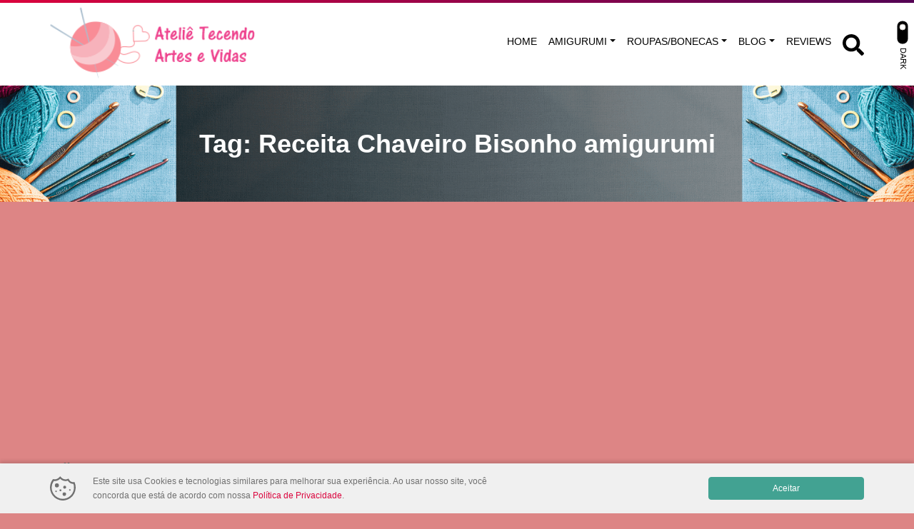

--- FILE ---
content_type: text/html; charset=UTF-8
request_url: https://tecendovidas.com/tag/receita-chaveiro-bisonho-amigurumi/
body_size: 24833
content:
<!DOCTYPE html>
<html lang="pt-BR">

<head>
	<meta charset="UTF-8">
	<meta http-equiv="X-UA-Compatible" content="IE=edge">
	<meta name="viewport" content="width=device-width, initial-scale=1">
	<meta name="theme-color" content="#db043d">
	<meta name="apple-mobile-web-app-status-bar-style" content="#db043d">
	<meta name="msapplication-navbutton-color" content="#db043d">

	<!-- WP_HEAD -->
	<meta name='robots' content='index, follow, max-image-preview:large, max-snippet:-1, max-video-preview:-1' />

	<!-- This site is optimized with the Yoast SEO Premium plugin v20.10 (Yoast SEO v20.10) - https://yoast.com/wordpress/plugins/seo/ -->
	<title>Arquivos Receita Chaveiro Bisonho amigurumi - Tecendo Vidas</title>
	<link rel="canonical" href="https://tecendovidas.com/tag/receita-chaveiro-bisonho-amigurumi/" />
	<meta property="og:locale" content="pt_BR" />
	<meta property="og:type" content="article" />
	<meta property="og:title" content="Arquivo de Receita Chaveiro Bisonho amigurumi" />
	<meta property="og:url" content="https://tecendovidas.com/tag/receita-chaveiro-bisonho-amigurumi/" />
	<meta property="og:site_name" content="Tecendo Vidas" />
	<script type="application/ld+json" class="yoast-schema-graph">{"@context":"https://schema.org","@graph":[{"@type":"CollectionPage","@id":"https://tecendovidas.com/tag/receita-chaveiro-bisonho-amigurumi/","url":"https://tecendovidas.com/tag/receita-chaveiro-bisonho-amigurumi/","name":"Arquivos Receita Chaveiro Bisonho amigurumi - Tecendo Vidas","isPartOf":{"@id":"https://tecendovidas.com/#website"},"primaryImageOfPage":{"@id":"https://tecendovidas.com/tag/receita-chaveiro-bisonho-amigurumi/#primaryimage"},"image":{"@id":"https://tecendovidas.com/tag/receita-chaveiro-bisonho-amigurumi/#primaryimage"},"thumbnailUrl":"https://tecendovidas.com/wp-content/uploads/2020/06/Chaveiro-Bisonho-amigurumi.png","breadcrumb":{"@id":"https://tecendovidas.com/tag/receita-chaveiro-bisonho-amigurumi/#breadcrumb"},"inLanguage":"pt-BR"},{"@type":"ImageObject","inLanguage":"pt-BR","@id":"https://tecendovidas.com/tag/receita-chaveiro-bisonho-amigurumi/#primaryimage","url":"https://tecendovidas.com/wp-content/uploads/2020/06/Chaveiro-Bisonho-amigurumi.png","contentUrl":"https://tecendovidas.com/wp-content/uploads/2020/06/Chaveiro-Bisonho-amigurumi.png","width":536,"height":418},{"@type":"BreadcrumbList","@id":"https://tecendovidas.com/tag/receita-chaveiro-bisonho-amigurumi/#breadcrumb","itemListElement":[{"@type":"ListItem","position":1,"name":"Início","item":"https://tecendovidas.com/"},{"@type":"ListItem","position":2,"name":"Receita Chaveiro Bisonho amigurumi"}]},{"@type":"WebSite","@id":"https://tecendovidas.com/#website","url":"https://tecendovidas.com/","name":"Tecendo Vidas","description":"O maior site de receitas de amigurumi","publisher":{"@id":"https://tecendovidas.com/#organization"},"potentialAction":[{"@type":"SearchAction","target":{"@type":"EntryPoint","urlTemplate":"https://tecendovidas.com/?s={search_term_string}"},"query-input":"required name=search_term_string"}],"inLanguage":"pt-BR"},{"@type":"Organization","@id":"https://tecendovidas.com/#organization","name":"Tecendo Vidas","url":"https://tecendovidas.com/","logo":{"@type":"ImageObject","inLanguage":"pt-BR","@id":"https://tecendovidas.com/#/schema/logo/image/","url":"https://tecendovidas.com/wp-content/uploads/2020/05/Logo-Tecendo-Artes-e-Vidas.png","contentUrl":"https://tecendovidas.com/wp-content/uploads/2020/05/Logo-Tecendo-Artes-e-Vidas.png","width":261,"height":91,"caption":"Tecendo Vidas"},"image":{"@id":"https://tecendovidas.com/#/schema/logo/image/"},"sameAs":["https://www.facebook.com/nacaoamigurumi"]}]}</script>
	<!-- / Yoast SEO Premium plugin. -->


<link rel='dns-prefetch' href='//www.googletagmanager.com' />
<link rel='dns-prefetch' href='//js.stripe.com' />
<link rel="alternate" type="application/rss+xml" title="Feed para Tecendo Vidas &raquo;" href="https://tecendovidas.com/feed/" />
<link rel="alternate" type="application/rss+xml" title="Feed de comentários para Tecendo Vidas &raquo;" href="https://tecendovidas.com/comments/feed/" />
<link rel="alternate" type="application/rss+xml" title="Feed de tag para Tecendo Vidas &raquo; Receita Chaveiro Bisonho amigurumi" href="https://tecendovidas.com/tag/receita-chaveiro-bisonho-amigurumi/feed/" />
<style id='wp-img-auto-sizes-contain-inline-css' type='text/css'>
img:is([sizes=auto i],[sizes^="auto," i]){contain-intrinsic-size:3000px 1500px}
/*# sourceURL=wp-img-auto-sizes-contain-inline-css */
</style>
<style id='wp-emoji-styles-inline-css' type='text/css'>

	img.wp-smiley, img.emoji {
		display: inline !important;
		border: none !important;
		box-shadow: none !important;
		height: 1em !important;
		width: 1em !important;
		margin: 0 0.07em !important;
		vertical-align: -0.1em !important;
		background: none !important;
		padding: 0 !important;
	}
/*# sourceURL=wp-emoji-styles-inline-css */
</style>
<style id='wp-block-library-inline-css' type='text/css'>
:root{--wp-block-synced-color:#7a00df;--wp-block-synced-color--rgb:122,0,223;--wp-bound-block-color:var(--wp-block-synced-color);--wp-editor-canvas-background:#ddd;--wp-admin-theme-color:#007cba;--wp-admin-theme-color--rgb:0,124,186;--wp-admin-theme-color-darker-10:#006ba1;--wp-admin-theme-color-darker-10--rgb:0,107,160.5;--wp-admin-theme-color-darker-20:#005a87;--wp-admin-theme-color-darker-20--rgb:0,90,135;--wp-admin-border-width-focus:2px}@media (min-resolution:192dpi){:root{--wp-admin-border-width-focus:1.5px}}.wp-element-button{cursor:pointer}:root .has-very-light-gray-background-color{background-color:#eee}:root .has-very-dark-gray-background-color{background-color:#313131}:root .has-very-light-gray-color{color:#eee}:root .has-very-dark-gray-color{color:#313131}:root .has-vivid-green-cyan-to-vivid-cyan-blue-gradient-background{background:linear-gradient(135deg,#00d084,#0693e3)}:root .has-purple-crush-gradient-background{background:linear-gradient(135deg,#34e2e4,#4721fb 50%,#ab1dfe)}:root .has-hazy-dawn-gradient-background{background:linear-gradient(135deg,#faaca8,#dad0ec)}:root .has-subdued-olive-gradient-background{background:linear-gradient(135deg,#fafae1,#67a671)}:root .has-atomic-cream-gradient-background{background:linear-gradient(135deg,#fdd79a,#004a59)}:root .has-nightshade-gradient-background{background:linear-gradient(135deg,#330968,#31cdcf)}:root .has-midnight-gradient-background{background:linear-gradient(135deg,#020381,#2874fc)}:root{--wp--preset--font-size--normal:16px;--wp--preset--font-size--huge:42px}.has-regular-font-size{font-size:1em}.has-larger-font-size{font-size:2.625em}.has-normal-font-size{font-size:var(--wp--preset--font-size--normal)}.has-huge-font-size{font-size:var(--wp--preset--font-size--huge)}.has-text-align-center{text-align:center}.has-text-align-left{text-align:left}.has-text-align-right{text-align:right}.has-fit-text{white-space:nowrap!important}#end-resizable-editor-section{display:none}.aligncenter{clear:both}.items-justified-left{justify-content:flex-start}.items-justified-center{justify-content:center}.items-justified-right{justify-content:flex-end}.items-justified-space-between{justify-content:space-between}.screen-reader-text{border:0;clip-path:inset(50%);height:1px;margin:-1px;overflow:hidden;padding:0;position:absolute;width:1px;word-wrap:normal!important}.screen-reader-text:focus{background-color:#ddd;clip-path:none;color:#444;display:block;font-size:1em;height:auto;left:5px;line-height:normal;padding:15px 23px 14px;text-decoration:none;top:5px;width:auto;z-index:100000}html :where(.has-border-color){border-style:solid}html :where([style*=border-top-color]){border-top-style:solid}html :where([style*=border-right-color]){border-right-style:solid}html :where([style*=border-bottom-color]){border-bottom-style:solid}html :where([style*=border-left-color]){border-left-style:solid}html :where([style*=border-width]){border-style:solid}html :where([style*=border-top-width]){border-top-style:solid}html :where([style*=border-right-width]){border-right-style:solid}html :where([style*=border-bottom-width]){border-bottom-style:solid}html :where([style*=border-left-width]){border-left-style:solid}html :where(img[class*=wp-image-]){height:auto;max-width:100%}:where(figure){margin:0 0 1em}html :where(.is-position-sticky){--wp-admin--admin-bar--position-offset:var(--wp-admin--admin-bar--height,0px)}@media screen and (max-width:600px){html :where(.is-position-sticky){--wp-admin--admin-bar--position-offset:0px}}

/*# sourceURL=wp-block-library-inline-css */
</style><style id='wp-block-heading-inline-css' type='text/css'>
h1:where(.wp-block-heading).has-background,h2:where(.wp-block-heading).has-background,h3:where(.wp-block-heading).has-background,h4:where(.wp-block-heading).has-background,h5:where(.wp-block-heading).has-background,h6:where(.wp-block-heading).has-background{padding:1.25em 2.375em}h1.has-text-align-left[style*=writing-mode]:where([style*=vertical-lr]),h1.has-text-align-right[style*=writing-mode]:where([style*=vertical-rl]),h2.has-text-align-left[style*=writing-mode]:where([style*=vertical-lr]),h2.has-text-align-right[style*=writing-mode]:where([style*=vertical-rl]),h3.has-text-align-left[style*=writing-mode]:where([style*=vertical-lr]),h3.has-text-align-right[style*=writing-mode]:where([style*=vertical-rl]),h4.has-text-align-left[style*=writing-mode]:where([style*=vertical-lr]),h4.has-text-align-right[style*=writing-mode]:where([style*=vertical-rl]),h5.has-text-align-left[style*=writing-mode]:where([style*=vertical-lr]),h5.has-text-align-right[style*=writing-mode]:where([style*=vertical-rl]),h6.has-text-align-left[style*=writing-mode]:where([style*=vertical-lr]),h6.has-text-align-right[style*=writing-mode]:where([style*=vertical-rl]){rotate:180deg}
/*# sourceURL=https://tecendovidas.com/wp-includes/blocks/heading/style.min.css */
</style>
<style id='wp-block-paragraph-inline-css' type='text/css'>
.is-small-text{font-size:.875em}.is-regular-text{font-size:1em}.is-large-text{font-size:2.25em}.is-larger-text{font-size:3em}.has-drop-cap:not(:focus):first-letter{float:left;font-size:8.4em;font-style:normal;font-weight:100;line-height:.68;margin:.05em .1em 0 0;text-transform:uppercase}body.rtl .has-drop-cap:not(:focus):first-letter{float:none;margin-left:.1em}p.has-drop-cap.has-background{overflow:hidden}:root :where(p.has-background){padding:1.25em 2.375em}:where(p.has-text-color:not(.has-link-color)) a{color:inherit}p.has-text-align-left[style*="writing-mode:vertical-lr"],p.has-text-align-right[style*="writing-mode:vertical-rl"]{rotate:180deg}
/*# sourceURL=https://tecendovidas.com/wp-includes/blocks/paragraph/style.min.css */
</style>
<style id='global-styles-inline-css' type='text/css'>
:root{--wp--preset--aspect-ratio--square: 1;--wp--preset--aspect-ratio--4-3: 4/3;--wp--preset--aspect-ratio--3-4: 3/4;--wp--preset--aspect-ratio--3-2: 3/2;--wp--preset--aspect-ratio--2-3: 2/3;--wp--preset--aspect-ratio--16-9: 16/9;--wp--preset--aspect-ratio--9-16: 9/16;--wp--preset--color--black: #000000;--wp--preset--color--cyan-bluish-gray: #abb8c3;--wp--preset--color--white: #ffffff;--wp--preset--color--pale-pink: #f78da7;--wp--preset--color--vivid-red: #cf2e2e;--wp--preset--color--luminous-vivid-orange: #ff6900;--wp--preset--color--luminous-vivid-amber: #fcb900;--wp--preset--color--light-green-cyan: #7bdcb5;--wp--preset--color--vivid-green-cyan: #00d084;--wp--preset--color--pale-cyan-blue: #8ed1fc;--wp--preset--color--vivid-cyan-blue: #0693e3;--wp--preset--color--vivid-purple: #9b51e0;--wp--preset--gradient--vivid-cyan-blue-to-vivid-purple: linear-gradient(135deg,rgb(6,147,227) 0%,rgb(155,81,224) 100%);--wp--preset--gradient--light-green-cyan-to-vivid-green-cyan: linear-gradient(135deg,rgb(122,220,180) 0%,rgb(0,208,130) 100%);--wp--preset--gradient--luminous-vivid-amber-to-luminous-vivid-orange: linear-gradient(135deg,rgb(252,185,0) 0%,rgb(255,105,0) 100%);--wp--preset--gradient--luminous-vivid-orange-to-vivid-red: linear-gradient(135deg,rgb(255,105,0) 0%,rgb(207,46,46) 100%);--wp--preset--gradient--very-light-gray-to-cyan-bluish-gray: linear-gradient(135deg,rgb(238,238,238) 0%,rgb(169,184,195) 100%);--wp--preset--gradient--cool-to-warm-spectrum: linear-gradient(135deg,rgb(74,234,220) 0%,rgb(151,120,209) 20%,rgb(207,42,186) 40%,rgb(238,44,130) 60%,rgb(251,105,98) 80%,rgb(254,248,76) 100%);--wp--preset--gradient--blush-light-purple: linear-gradient(135deg,rgb(255,206,236) 0%,rgb(152,150,240) 100%);--wp--preset--gradient--blush-bordeaux: linear-gradient(135deg,rgb(254,205,165) 0%,rgb(254,45,45) 50%,rgb(107,0,62) 100%);--wp--preset--gradient--luminous-dusk: linear-gradient(135deg,rgb(255,203,112) 0%,rgb(199,81,192) 50%,rgb(65,88,208) 100%);--wp--preset--gradient--pale-ocean: linear-gradient(135deg,rgb(255,245,203) 0%,rgb(182,227,212) 50%,rgb(51,167,181) 100%);--wp--preset--gradient--electric-grass: linear-gradient(135deg,rgb(202,248,128) 0%,rgb(113,206,126) 100%);--wp--preset--gradient--midnight: linear-gradient(135deg,rgb(2,3,129) 0%,rgb(40,116,252) 100%);--wp--preset--font-size--small: 13px;--wp--preset--font-size--medium: 20px;--wp--preset--font-size--large: 36px;--wp--preset--font-size--x-large: 42px;--wp--preset--spacing--20: 0.44rem;--wp--preset--spacing--30: 0.67rem;--wp--preset--spacing--40: 1rem;--wp--preset--spacing--50: 1.5rem;--wp--preset--spacing--60: 2.25rem;--wp--preset--spacing--70: 3.38rem;--wp--preset--spacing--80: 5.06rem;--wp--preset--shadow--natural: 6px 6px 9px rgba(0, 0, 0, 0.2);--wp--preset--shadow--deep: 12px 12px 50px rgba(0, 0, 0, 0.4);--wp--preset--shadow--sharp: 6px 6px 0px rgba(0, 0, 0, 0.2);--wp--preset--shadow--outlined: 6px 6px 0px -3px rgb(255, 255, 255), 6px 6px rgb(0, 0, 0);--wp--preset--shadow--crisp: 6px 6px 0px rgb(0, 0, 0);}:where(.is-layout-flex){gap: 0.5em;}:where(.is-layout-grid){gap: 0.5em;}body .is-layout-flex{display: flex;}.is-layout-flex{flex-wrap: wrap;align-items: center;}.is-layout-flex > :is(*, div){margin: 0;}body .is-layout-grid{display: grid;}.is-layout-grid > :is(*, div){margin: 0;}:where(.wp-block-columns.is-layout-flex){gap: 2em;}:where(.wp-block-columns.is-layout-grid){gap: 2em;}:where(.wp-block-post-template.is-layout-flex){gap: 1.25em;}:where(.wp-block-post-template.is-layout-grid){gap: 1.25em;}.has-black-color{color: var(--wp--preset--color--black) !important;}.has-cyan-bluish-gray-color{color: var(--wp--preset--color--cyan-bluish-gray) !important;}.has-white-color{color: var(--wp--preset--color--white) !important;}.has-pale-pink-color{color: var(--wp--preset--color--pale-pink) !important;}.has-vivid-red-color{color: var(--wp--preset--color--vivid-red) !important;}.has-luminous-vivid-orange-color{color: var(--wp--preset--color--luminous-vivid-orange) !important;}.has-luminous-vivid-amber-color{color: var(--wp--preset--color--luminous-vivid-amber) !important;}.has-light-green-cyan-color{color: var(--wp--preset--color--light-green-cyan) !important;}.has-vivid-green-cyan-color{color: var(--wp--preset--color--vivid-green-cyan) !important;}.has-pale-cyan-blue-color{color: var(--wp--preset--color--pale-cyan-blue) !important;}.has-vivid-cyan-blue-color{color: var(--wp--preset--color--vivid-cyan-blue) !important;}.has-vivid-purple-color{color: var(--wp--preset--color--vivid-purple) !important;}.has-black-background-color{background-color: var(--wp--preset--color--black) !important;}.has-cyan-bluish-gray-background-color{background-color: var(--wp--preset--color--cyan-bluish-gray) !important;}.has-white-background-color{background-color: var(--wp--preset--color--white) !important;}.has-pale-pink-background-color{background-color: var(--wp--preset--color--pale-pink) !important;}.has-vivid-red-background-color{background-color: var(--wp--preset--color--vivid-red) !important;}.has-luminous-vivid-orange-background-color{background-color: var(--wp--preset--color--luminous-vivid-orange) !important;}.has-luminous-vivid-amber-background-color{background-color: var(--wp--preset--color--luminous-vivid-amber) !important;}.has-light-green-cyan-background-color{background-color: var(--wp--preset--color--light-green-cyan) !important;}.has-vivid-green-cyan-background-color{background-color: var(--wp--preset--color--vivid-green-cyan) !important;}.has-pale-cyan-blue-background-color{background-color: var(--wp--preset--color--pale-cyan-blue) !important;}.has-vivid-cyan-blue-background-color{background-color: var(--wp--preset--color--vivid-cyan-blue) !important;}.has-vivid-purple-background-color{background-color: var(--wp--preset--color--vivid-purple) !important;}.has-black-border-color{border-color: var(--wp--preset--color--black) !important;}.has-cyan-bluish-gray-border-color{border-color: var(--wp--preset--color--cyan-bluish-gray) !important;}.has-white-border-color{border-color: var(--wp--preset--color--white) !important;}.has-pale-pink-border-color{border-color: var(--wp--preset--color--pale-pink) !important;}.has-vivid-red-border-color{border-color: var(--wp--preset--color--vivid-red) !important;}.has-luminous-vivid-orange-border-color{border-color: var(--wp--preset--color--luminous-vivid-orange) !important;}.has-luminous-vivid-amber-border-color{border-color: var(--wp--preset--color--luminous-vivid-amber) !important;}.has-light-green-cyan-border-color{border-color: var(--wp--preset--color--light-green-cyan) !important;}.has-vivid-green-cyan-border-color{border-color: var(--wp--preset--color--vivid-green-cyan) !important;}.has-pale-cyan-blue-border-color{border-color: var(--wp--preset--color--pale-cyan-blue) !important;}.has-vivid-cyan-blue-border-color{border-color: var(--wp--preset--color--vivid-cyan-blue) !important;}.has-vivid-purple-border-color{border-color: var(--wp--preset--color--vivid-purple) !important;}.has-vivid-cyan-blue-to-vivid-purple-gradient-background{background: var(--wp--preset--gradient--vivid-cyan-blue-to-vivid-purple) !important;}.has-light-green-cyan-to-vivid-green-cyan-gradient-background{background: var(--wp--preset--gradient--light-green-cyan-to-vivid-green-cyan) !important;}.has-luminous-vivid-amber-to-luminous-vivid-orange-gradient-background{background: var(--wp--preset--gradient--luminous-vivid-amber-to-luminous-vivid-orange) !important;}.has-luminous-vivid-orange-to-vivid-red-gradient-background{background: var(--wp--preset--gradient--luminous-vivid-orange-to-vivid-red) !important;}.has-very-light-gray-to-cyan-bluish-gray-gradient-background{background: var(--wp--preset--gradient--very-light-gray-to-cyan-bluish-gray) !important;}.has-cool-to-warm-spectrum-gradient-background{background: var(--wp--preset--gradient--cool-to-warm-spectrum) !important;}.has-blush-light-purple-gradient-background{background: var(--wp--preset--gradient--blush-light-purple) !important;}.has-blush-bordeaux-gradient-background{background: var(--wp--preset--gradient--blush-bordeaux) !important;}.has-luminous-dusk-gradient-background{background: var(--wp--preset--gradient--luminous-dusk) !important;}.has-pale-ocean-gradient-background{background: var(--wp--preset--gradient--pale-ocean) !important;}.has-electric-grass-gradient-background{background: var(--wp--preset--gradient--electric-grass) !important;}.has-midnight-gradient-background{background: var(--wp--preset--gradient--midnight) !important;}.has-small-font-size{font-size: var(--wp--preset--font-size--small) !important;}.has-medium-font-size{font-size: var(--wp--preset--font-size--medium) !important;}.has-large-font-size{font-size: var(--wp--preset--font-size--large) !important;}.has-x-large-font-size{font-size: var(--wp--preset--font-size--x-large) !important;}
/*# sourceURL=global-styles-inline-css */
</style>

<style id='classic-theme-styles-inline-css' type='text/css'>
/*! This file is auto-generated */
.wp-block-button__link{color:#fff;background-color:#32373c;border-radius:9999px;box-shadow:none;text-decoration:none;padding:calc(.667em + 2px) calc(1.333em + 2px);font-size:1.125em}.wp-block-file__button{background:#32373c;color:#fff;text-decoration:none}
/*# sourceURL=/wp-includes/css/classic-themes.min.css */
</style>
<link rel='stylesheet' id='edd-blocks-css' href='https://tecendovidas.com/wp-content/plugins/easy-digital-downloads/includes/blocks/assets/css/edd-blocks.css?ver=3.3.8.1' type='text/css' media='all' />
<link rel='stylesheet' id='plugin-custom-style-css' href='https://tecendovidas.com/wp-content/plugins/glossario-ninja/includes/../assets/css/css.css?ver=6.9' type='text/css' media='all' />
<link rel='stylesheet' id='wolf-gdpr-style-css' href='https://tecendovidas.com/wp-content/plugins/wolf-gdpr/assets/css/minified/front-style.min.css?ver=2.1.0' type='text/css' media='all' />
<link rel='stylesheet' id='protect-link-css-css' href='https://tecendovidas.com/wp-content/plugins/wp-copy-protect-with-color-design/css/protect_style.css?ver=6.9' type='text/css' media='all' />
<link rel='stylesheet' id='edd-styles-css' href='https://tecendovidas.com/wp-content/plugins/easy-digital-downloads/assets/css/edd.min.css?ver=3.3.8.1' type='text/css' media='all' />
<link rel='stylesheet' id='wwp-bootstrap-css' href='https://tecendovidas.com/wp-content/themes/wolf-wp/assets/css/minified/bootstrap-v5.min.css?ver=3.2.4' type='text/css' media='all' />
<link rel='stylesheet' id='wwp-style-css' href='https://tecendovidas.com/wp-content/themes/wolf-wp/assets/css/minified/style.min.css?ver=3.2.4' type='text/css' media='all' />
<style id='wwp-style-inline-css' type='text/css'>
/* --- Logotipo --- */.wwp-navbar .navbar-brand.-text:hover,.wwp-navbar .navbar-brand.-text:focus{color:#000000;opacity:.9}.wwp-navbar .navbar-brand{height:100px;margin:10px 0;color:#000000}.wwp-navbar .navbar-nav >li >a{line-height:117px}.wwp-navbar.-small .navbar-brand{height:70px;margin:6px 0}.wwp-navbar.-small .navbar-nav >li >a{line-height:79px}@media screen and (max-width:992px){.wwp-navbar .navbar-brand{height:70px}.wwp-navbar .navbar-nav >li >a,.wwp-navbar.-small .navbar-nav >li >a{line-height:1.7}.wwp-navbar .darkmode-toggle{top:13px}.wwp-navbar.-small .darkmode-toggle{top:9px}}/* --- Colors --- */body,a:hover,a:focus,input,textarea,select,.list-posts >.post-item >.text >.title a,.aside-item.-featured >.list-links >.link >a,.page-content >.card-block >.content >.btnbestread,.page-content >.card-block .author >.text >.name:hover,.page-content >.card-block.-sub >.related >.item .posttitle,.page-clean .menu-footer .item a{color:#000000}.aside-item.widget_tag_cloud .tagcloud ul li a:hover{border-color:#000000}.form-data >.group >.field:not(.-error):focus:not(.user-invalid):focus,input:not([type="submit"]):focus,select:focus,textarea:focus{border-color:#db043d}a,.list-posts >.post-item >.text >.title a:hover,.aside-item.-featured >.list-links >.link >a:hover,.page-content >.card-block >.content >.btnbestread.-active,.page-content >.card-block .author >.text >.name,.page-content >.card-block.-sub >.related >.item .posttitle:hover,.page-template-page-tools .nav-tabs >li >button:hover{color:#db043d}.warning-bar{background-image:-webkit-gradient(linear,left top,right top,from(#db043d),to(#540154));background-image:linear-gradient(to right,#db043d,#540154);color:#ffffff}.warning-bar >.btnaction,.warning-bar >.btnaction:hover,.warning-bar >.btnaction:focus{background-image:none;background-color:#343434;color:#ffffff}.warning-bar #warning-countdown span::before{background-color:#000000}.warning-bar #warning-countdown span{color:#ffffff}.warning-bar >.btnclose >svg{fill:#ffffff}.wwp-navbar::before,.footer-main::before{background-image:-webkit-gradient(linear,left top,right top,from(#db043d),to(#540154));background-image:linear-gradient(to right,#db043d,#540154)}.wwp-navbar{background:#ffffff}.wwp-navbar .navbar-nav li a{color:#000000;background-color:transparent}.wwp-navbar .navbar-nav li a:hover,.wwp-navbar .navbar-nav li a:focus,.wwp-navbar .navbar-nav li a:active,.wwp-navbar .navbar-nav li a.show,.wwp-navbar .navbar-nav li.active >a{color:#db043d;background-color:transparent;border-color:#db043d}.btn-searchtop svg{fill:#000000}.btn-searchtop.active svg{fill:#db043d}.darkmode-toggle{color:#000000}.darkmode-toggle >.darkmode-toggle-element{background:#000000}.darkmode-toggle >.darkmode-toggle-element::after{background:#ffffff}.wwp-navbar .navbar-nav >li::after{background-color:#000000}.dropdown-menu{background-color:#ffffff}.dropdown-menu >li::after{background-color:#000000}.dropdown-menu >li >a::before{background-color:#db043d}.dropdown-menu >.menu-item-has-children >a::after{border-left-color:#000000}.dropdown-menu >.menu-item-has-children >a:hover::after,.dropdown-menu >.menu-item-has-children >a:focus::after,.dropdown-menu >.menu-item-has-children >a:active::after{border-left-color:#db043d}.dropdown-menu >li.active >a{color:#db043d}.wwp-navbar .navbar-toggler{color:#000000;border-color:#000000}.wwp-navbar .navbar-toggler:hover,.wwp-navbar .navbar-toggler:focus,.wwp-navbar .navbar-toggler:active{color:#db043d;border-color:#db043d}.wwp-navbar .search-top{background-color:#4f4f4f}.wwp-navbar .search-top::before{border-color:transparent transparent #4f4f4f transparent}.capture-block >.primary,.conversion-block.-vertical.-post{background-image:-webkit-gradient(linear,left top,right top,from(#db043d),to(#540154));background-image:linear-gradient(to right,#db043d,#540154);color:#ffffff}.page-header .conversion-block{background-color:#ffffff;color:#333333}.capture-block >.secondary::before,.aside-item.-capture >.content >.form-data::before{border-color:transparent transparent #343434 transparent}.capture-block >.primary .iconfont{color:#343434}.capture-block >.secondary{border-image:16 repeating-linear-gradient(-45deg,rgba(255,255,255,.07) 0,rgba(255,255,255,.07) .5em,transparent 0,transparent 1em,rgba(255,255,255,.07) 0,rgba(255,255,255,.07) 1.5em,transparent 0,transparent 2em);background-color:#343434;color:#ffffff}.page-header{background-image:-webkit-gradient(linear,left top,right top,from(#db043d),to(#540154));background-image:linear-gradient(to right,#db043d,#540154)}.page-header .pagetitle-block,.page-header .pagetitle-block a,.page-header .pagetitle-block >.post-infos a::after{color:#ffffff}.page-header .pagetitle-block a svg{fill:#ffffff}.page-header .pagetitle-block >.others a:hover,.page-header .pagetitle-block >.others a:focus{color:#db043d;background-color:#ffffff}.page-header .pagetitle-block >.others a,.page-header .pagetitle-block >.post-infos >.author >img{border-color:#ffffff}.page-header .pagetitle-block >.post-infos >.date::before,.page-header .pagetitle-block >.post-infos >.comments::before,.page-header .pagetitle-block >.post-infos >.time::before{background-color:#ffffff}.page-header .list-social >.item >a,.page-template-page-tools .nav-tabs >li .active{background-color:#db043d}.form-data >.group >.submit,input[type="submit"],.btn-pattern,.btn-pattern:hover,.list-social >.item >a:hover,.pagination-block >.list >.item >.page-numbers.current,.aside-item.-link.-d3 >.title a:hover,.page-clean .list-steps .step >.number,.page-links .page-number,.footer-main >.primary input[type="submit"]{background-image:-webkit-gradient(linear,left top,right top,from(#db043d),to(#540154));background-image:linear-gradient(to right,#db043d,#540154)}.form-data >.group >.submit >svg{fill:#fff}.aside-item .title,.page-template-page-tools .tab-title{background-color:#8c8c8c;color:#ffffff}.aside-item .title::before,.page-template-page-tools .tab-title::before{border-color:#8c8c8c transparent transparent transparent}.aside-item.-capture .title::before{border-color:transparent transparent #fff transparent}.aside-item.-capture .title{background-image:-webkit-gradient(linear,left top,right top,from(#db043d),to(#540154));background-image:linear-gradient(to right,#db043d,#540154);color:#ffffff}.aside-item.-capture >.content >.form-data{border-image:16 repeating-linear-gradient(-45deg,rgba(255,255,255,.07) 0,rgba(255,255,255,.07) .5em,transparent 0,transparent 1em,rgba(255,255,255,.07) 0,rgba(255,255,255,.07) 1.5em,transparent 0,transparent 2em);background-color:#343434;color:#ffffff}.aside-item.-link >.title a{border-color:#db043d}.aside-item.-link.-d3 >.title a{box-shadow:-5px -5px 0 0 #db043d}.page-content >.card-block:first-child::before,.page-template-page-tools .tab-pane >.title::before{background-image:-webkit-gradient(linear,left top,right top,from(#db043d),to(#540154));background-image:linear-gradient(to right,#db043d,#540154)}.bypostauthor .avatar{border:3px solid #db043d}.page-content >#articles-related{background-color:#ffffff;color:#000000}.page-content >#articles-related a{color:#000000}.form-data >.group >.submit.-hot{background-color:#ff3333;color:#ffffff}.form-data >.group >.submit.-hot .fas{color:#ffffff}.list-posts >.post-item .image .badge{background-color:#000000;color:#ff3333 }.footer-main{background-color:#6d6d6d;color:#cccccc}.footer-main >.primary h3{color:#ffffff}.footer-main >.primary h3::after{background-color:#ffffff }.footer-main >.primary a,.footer-main >.primary ul li a,.footer-main >.secondary a{color:#cccccc}.footer-main >.primary a:hover,.footer-main >.primary ul li a:hover,.footer-main >.secondary a:hover{color:#db043d }.footer-main .form-data >.group >.field,.footer-main form input,.footer-main form textarea,.footer-main form select{background-color:#2a2a2a;color:#ffffff}.footer-main ::-webkit-input-placeholder{color:#ffffff}.footer-main ::-moz-placeholder{color:#ffffff}.footer-main :-ms-input-placeholder{color:#ffffff}.footer-main :-moz-placeholder{color:#ffffff}.footer-main >.primary .post-date,.footer-main i,.footer-main >.primary ul li::before{color:#db043d}.footer-main >.primary >.container >.flex{justify-content:center}.scroll-top,.scroll-top:hover,.scroll-top:focus{background-color:#db043d;color:#fff}/* --- Fonts --- */body,.footer-main .widget_nav_menu a{font-family:var(--wwp-font-default)}body{font-size:16px}h1,h2,h3,h4,h5,h6{font-family:'Quicksand',sans-serif}h1{font-size:36px;line-height:1.2}.wwp-formart_post,.pagetitle-block >.subtitle >h2{font-size:18px}.pagetitle-block >.subtitle >h2,.wwp-formart_post p,.wwp-formart_post ul,.wwp-formart_post ol{margin:30px 0;line-height:2}.wwp-formart_post >*[class^="wp-block"]{margin:30px 0}.wwp-formart_post >.wp-block-heading,.wwp-formart_post h1,.wwp-formart_post h2,.wwp-formart_post h3,.wwp-formart_post h4,.wwp-formart_post h5,.wwp-formart_post h6{margin-top:60px;margin-bottom:30px;line-height:1.5}.wwp-formart_post li{line-height:2}.wwp-formart_post .capture-block,.wwp-formart_post .conversion-block{margin:30px 0}@media screen and (max-width:768px){h1{font-size:1.5rem !important;line-height:1.5 !important}.wwp-formart_post{font-size:16px}}/* --- Buttons --- */.btn-pattern,.form-data >.group >.submit,input[type="submit"]{border-radius:50px}
/*# sourceURL=wwp-style-inline-css */
</style>
<script type="text/javascript" src="https://tecendovidas.com/wp-includes/js/jquery/jquery.min.js?ver=3.7.1" id="jquery-core-js"></script>
<script type="text/javascript" src="https://tecendovidas.com/wp-includes/js/jquery/jquery-migrate.min.js?ver=3.4.1" id="jquery-migrate-js"></script>

<!-- Snippet da etiqueta do Google (gtag.js) adicionado pelo Site Kit -->
<!-- Snippet do Google Análises adicionado pelo Site Kit -->
<script type="text/javascript" src="https://www.googletagmanager.com/gtag/js?id=GT-577T5KZ" id="google_gtagjs-js" async></script>
<script type="text/javascript" id="google_gtagjs-js-after">
/* <![CDATA[ */
window.dataLayer = window.dataLayer || [];function gtag(){dataLayer.push(arguments);}
gtag("set","linker",{"domains":["tecendovidas.com"]});
gtag("js", new Date());
gtag("set", "developer_id.dZTNiMT", true);
gtag("config", "GT-577T5KZ");
//# sourceURL=google_gtagjs-js-after
/* ]]> */
</script>
<script type="text/javascript" src="https://js.stripe.com/v3/?ver=v3" id="sandhills-stripe-js-v3-js"></script>
<link rel="https://api.w.org/" href="https://tecendovidas.com/wp-json/" /><link rel="alternate" title="JSON" type="application/json" href="https://tecendovidas.com/wp-json/wp/v2/tags/110" /><link rel="EditURI" type="application/rsd+xml" title="RSD" href="https://tecendovidas.com/xmlrpc.php?rsd" />
<meta name="generator" content="WordPress 6.9" />
<meta name="generator" content="Site Kit by Google 1.167.0" /><style type="text/css" id="wolfgdpr-custom-colors">/*Consentment bar*/#wolf-gdpr .wolf-consentment-bar{background:#F0F0F0;color:#707070}#wolf-gdpr .wolf-consentment-bar svg{fill:#707070 !important}#wolf-gdpr .wolf-consentment-bar .btn-primary{background:#42A292 !important;border-color:#42A292 !important;color:#FFFFFF !important}#wolf-gdpr .wolf-consentment-bar a#configure-cookies-link{color:#42A292 !important}#wolf-gdpr .wolf-consentment-bar a#configure-cookies-link svg{fill:#42A292 !important}/*Wolf modal*/#wolf-gdpr .wwp-modal-container{background:#FFFFFF;color:#707070}#wolf-gdpr .wwp-modal .btn-primary{background:#42A292 !important;border-color:#42A292 !important;color:#FFFFFF !important}#wolf-gdpr .wwp-modal a{color:#42A292 !important}#wolf-gdpr .wwp-modal table{color:#707070 !important}#wolf-gdpr .wwp-modal .form-control:focus{border-color:rgba(66,162,146,0.65);box-shadow:0 0 0 0.2rem rgba(66,162,146,0.25)}#wolf-gdpr .wwp-modal .form-check-input:checked{border-color:#42a292;background-color:#42a292}#wolf-gdpr .wwp-modal .form-check-input:focus{box-shadow:0 0 0 0.25rem rgba(66,162,146,0.25)}/*Toggle*/#wolf-gdpr .toggleWrapper .toggle:before,#wolf-gdpr .wwp-modal .toggleWrapper .toggle:before{background:#42A292 !important;color:#FFFFFF !important}/*Know more and prev link*/a.wolf-know-more-link,a.wolf-prev-link{color:#707070 !important}a.wolf-know-more-link svg,a.wolf-prev-link svg{stroke:#707070 !important}/*Float button*/#wolf-float-button{background:#42A292 !important}#wolf-float-button svg{fill:#FFFFFF !important}</style>		
		<script type="text/javascript">
			jQuery(function($){
				$('.protect_contents-overlay').css('background-color', '#000000');
			});
		</script>

		
						<script type="text/javascript">
				jQuery(function($){
					$('img').attr('onmousedown', 'return false');
					$('img').attr('onselectstart','return false');
				    $(document).on('contextmenu',function(e){

							
								// ブラウザ全体を暗くする
								$('.protect_contents-overlay, .protect_alert').fadeIn();

								
								$('.protect_contents-overlay, .protect_alert').click(function(){	
									// ブラウザ全体を明るくする
									$('.protect_contents-overlay, .protect_alert').fadeOut();
								});
							

				        return false;
				    });
				});
				</script>

									<style>
					* {
					   -ms-user-select: none; /* IE 10+ */
					   -moz-user-select: -moz-none;
					   -khtml-user-select: none;
					   -webkit-user-select: none;
					   -webkit-touch-callout: none;
					   user-select: none;
					   }

					   input,textarea,select,option {
					   -ms-user-select: auto; /* IE 10+ */
					   -moz-user-select: auto;
					   -khtml-user-select: auto;
					   -webkit-user-select: auto;
					   user-select: auto;
				       }
					</style>
					
														
					
								
				
								
				
				
				<meta name="generator" content="Easy Digital Downloads v3.3.8.1" />

		<!-- WWP - Preload Fonts -->
		<link rel="preload" as="font" href="https://tecendovidas.com/wp-content/themes/wolf-wp/assets/webfonts/fa-brands-400.woff2" crossorigin>
		<link rel="preload" as="font" href="https://tecendovidas.com/wp-content/themes/wolf-wp/assets/webfonts/fa-regular-400.woff2" crossorigin>
		<link rel="preload" as="font" href="https://tecendovidas.com/wp-content/themes/wolf-wp/assets/webfonts/fa-solid-900.woff2" crossorigin>
		<!--./ WWP - Preload Fonts -->
	
<!-- Meta-etiquetas do Google AdSense adicionado pelo Site Kit -->
<meta name="google-adsense-platform-account" content="ca-host-pub-2644536267352236">
<meta name="google-adsense-platform-domain" content="sitekit.withgoogle.com">
<!-- Fim das meta-etiquetas do Google AdSense adicionado pelo Site Kit -->
<style type="text/css" id="custom-background-css">
body.custom-background { background-color: #dd8585; }
</style>
	<script data-grow-initializer="">!(function(){window.growMe||((window.growMe=function(e){window.growMe._.push(e);}),(window.growMe._=[]));var e=document.createElement("script");(e.type="text/javascript"),(e.src="https://faves.grow.me/main.js"),(e.defer=!0),e.setAttribute("data-grow-faves-site-id","U2l0ZTpkZjc4ODZkMi1hYzZiLTRjZDItOTI0My0xODJmMzUzMTdmZjA=");var t=document.getElementsByTagName("script")[0];t.parentNode.insertBefore(e,t);})();</script><link rel="icon" href="https://tecendovidas.com/wp-content/uploads/2025/05/cropped-tecendovidas-32x32.png" sizes="32x32" />
<link rel="icon" href="https://tecendovidas.com/wp-content/uploads/2025/05/cropped-tecendovidas-192x192.png" sizes="192x192" />
<link rel="apple-touch-icon" href="https://tecendovidas.com/wp-content/uploads/2025/05/cropped-tecendovidas-180x180.png" />
<meta name="msapplication-TileImage" content="https://tecendovidas.com/wp-content/uploads/2025/05/cropped-tecendovidas-270x270.png" />
		<style type="text/css" id="wp-custom-css">
			.page-title, .archive-title, .elementor-heading-title, h1.entry-title {
  text-shadow: 3px 3px 6px rgba(0, 0, 0, 0.5);
}
		</style>
		
<!-- CUSTOM CODES HEAD -->
<script data-ad-client="ca-pub-1346718946457667" async src="https://pagead2.googlesyndication.com/pagead/js/adsbygoogle.js"></script>

<meta name="google-site-verification" content="MI1gPzlbfuCxMp44nNhAGPXw0ZsPpZuSeyb8LBiYi1k" />

<!-- Global site tag (gtag.js) - Google Analytics -->
<script async src="https://www.googletagmanager.com/gtag/js?id=UA-129657108-2"></script>
<script>
  window.dataLayer = window.dataLayer || [];
  function gtag(){dataLayer.push(arguments);}
  gtag('js', new Date());

  gtag('config', 'UA-129657108-2');
</script>

<script data-ad-client="ca-pub-1346718946457667" async src="https://pagead2.googlesyndication.com/pagead/js/adsbygoogle.js"></script>

<meta name='ir-site-verification-token' value='1998635135'>
<script async src="https://pagead2.googlesyndication.com/pagead/js/adsbygoogle.js?client=ca-pub-1346718946457667"
     crossorigin="anonymous"></script>

<!-- /CUSTOM CODES HEAD -->
	<!-- /WP_HEAD -->

	
	<script type='text/javascript'>
		//<![CDATA[
		function loadCSSFA(e, t, n) {
			"use strict";
			var i = window.document.createElement("link");
			var o = t || window.document.getElementsByTagName("script")[0];
			i.rel = "stylesheet";
			i.href = e;
			i.media = "only x";
			o.parentNode.insertBefore(i, o);
			setTimeout(function() {
				i.media = n || "all";
			});
		}
		loadCSSFA("https://tecendovidas.com/wp-content/themes/wolf-wp/assets/css/wwp-font-awesome-all.min.css");
		//]]>
	</script>

	<!-- HTML5 shim and Respond.js for IE8 support of HTML5 elements and media queries -->
	<!-- WARNING: Respond.js doesn't work if you view the page via file:// -->
	<!--[if lt IE 9]>
	<script src="https://oss.maxcdn.com/html5shiv/3.7.3/html5shiv.min.js"></script>
	<script src="https://oss.maxcdn.com/respond/1.4.2/respond.min.js"></script>
	<![endif]-->
</head>

<body class="archive tag tag-receita-chaveiro-bisonho-amigurumi tag-110 custom-background wp-custom-logo wp-theme-wolf-wp edd-js-none wwp-layout-2">
		<style>.edd-js-none .edd-has-js, .edd-js .edd-no-js, body.edd-js input.edd-no-js { display: none; }</style>
	<script>/* <![CDATA[ */(function(){var c = document.body.classList;c.remove('edd-js-none');c.add('edd-js');})();/* ]]> */</script>
		
<!-- TOP MENU -->
<header>
	<nav class="navbar navbar-expand-lg wwp-navbar">
		<div class="container">

							<a class="navbar-brand" href="https://tecendovidas.com/">
					<img alt="Tecendo Vidas" src="[data-uri]" data-src="https://tecendovidas.com/wp-content/uploads/2020/05/Logo-Tecendo-Artes-e-Vidas-M.png" class="lazyload blur-up" width="261" height="91"/>				</a>
			
			<button class="navbar-toggler" type="button" data-bs-toggle="collapse" data-bs-target="#navbar-main" aria-controls="navbar-main" aria-expanded="false" aria-label="Toggle navigation" >
				☰
			</button>

			<div class="collapse navbar-collapse" id="navbar-main" >
				<ul id="menu-amigurumi" class="navbar-nav ms-auto flex-nowrap" itemscope itemtype="http://www.schema.org/SiteNavigationElement"><li  id="menu-item-8661" class="menu-item menu-item-type-custom menu-item-object-custom menu-item-home menu-item-8661 nav-item"><a itemprop="url" href="https://tecendovidas.com/" class="nav-link"><span itemprop="name">HOME</span></a></li>
<li  id="menu-item-5941" class="menu-item menu-item-type-taxonomy menu-item-object-category menu-item-has-children dropdown menu-item-5941 nav-item"><a href="#" aria-haspopup="true" aria-expanded="false" class="dropdown-toggle nav-link" id="menu-item-dropdown-5941" data-bs-toggle="dropdown"><span itemprop="name">Amigurumi</span></a>
<ul class="dropdown-menu" aria-labelledby="menu-item-dropdown-5941">
	<li  id="menu-item-8652" class="menu-item menu-item-type-taxonomy menu-item-object-category menu-item-8652 nav-item"><a itemprop="url" href="https://tecendovidas.com/category/amigurumi-2/amigurumi-para-babes/" class="dropdown-item"><span itemprop="name">Amigurumi para Bebês</span></a></li>
	<li  id="menu-item-8653" class="menu-item menu-item-type-taxonomy menu-item-object-category menu-item-has-children dropdown menu-item-8653 nav-item"><a itemprop="url" href="https://tecendovidas.com/category/amigurumi-2/animais-da-floresta/" class="dropdown-item"><span itemprop="name">Animais da Floresta</span></a>
	<ul class="dropdown-menu" aria-labelledby="menu-item-dropdown-5941">
		<li  id="menu-item-8657" class="menu-item menu-item-type-taxonomy menu-item-object-category menu-item-8657 nav-item"><a itemprop="url" href="https://tecendovidas.com/category/amigurumi-2/urso/" class="dropdown-item"><span itemprop="name">Urso</span></a></li>
	</ul>
</li>
	<li  id="menu-item-5935" class="menu-item menu-item-type-taxonomy menu-item-object-category menu-item-5935 nav-item"><a itemprop="url" href="https://tecendovidas.com/category/amigurumi-2/animais-domesticos/" class="dropdown-item"><span itemprop="name">Animais Domésticos</span></a></li>
	<li  id="menu-item-5954" class="menu-item menu-item-type-taxonomy menu-item-object-category menu-item-5954 nav-item"><a itemprop="url" href="https://tecendovidas.com/category/amigurumi-2/bonecas/" class="dropdown-item"><span itemprop="name">Bonecas</span></a></li>
	<li  id="menu-item-5939" class="menu-item menu-item-type-taxonomy menu-item-object-category menu-item-5939 nav-item"><a itemprop="url" href="https://tecendovidas.com/category/amigurumi-2/caneteiro/" class="dropdown-item"><span itemprop="name">Caneteiro</span></a></li>
	<li  id="menu-item-5934" class="menu-item menu-item-type-taxonomy menu-item-object-category menu-item-5934 nav-item"><a itemprop="url" href="https://tecendovidas.com/category/amigurumi-2/colecoes/" class="dropdown-item"><span itemprop="name">Coleções</span></a></li>
	<li  id="menu-item-5940" class="menu-item menu-item-type-taxonomy menu-item-object-category menu-item-5940 nav-item"><a itemprop="url" href="https://tecendovidas.com/category/amigurumi-2/chaveiros/" class="dropdown-item"><span itemprop="name">Chaveiros</span></a></li>
	<li  id="menu-item-8655" class="menu-item menu-item-type-taxonomy menu-item-object-category menu-item-8655 nav-item"><a itemprop="url" href="https://tecendovidas.com/category/amigurumi-2/halloween/" class="dropdown-item"><span itemprop="name">Halloween</span></a></li>
	<li  id="menu-item-5936" class="menu-item menu-item-type-taxonomy menu-item-object-category menu-item-5936 nav-item"><a itemprop="url" href="https://tecendovidas.com/category/amigurumi-2/natal/" class="dropdown-item"><span itemprop="name">Natal</span></a></li>
	<li  id="menu-item-5937" class="menu-item menu-item-type-taxonomy menu-item-object-category menu-item-5937 nav-item"><a itemprop="url" href="https://tecendovidas.com/category/amigurumi-2/acessorios/" class="dropdown-item"><span itemprop="name">Objetos</span></a></li>
	<li  id="menu-item-5932" class="menu-item menu-item-type-taxonomy menu-item-object-category menu-item-5932 nav-item"><a itemprop="url" href="https://tecendovidas.com/category/amigurumi-2/personagens/" class="dropdown-item"><span itemprop="name">Personagens</span></a></li>
	<li  id="menu-item-8656" class="menu-item menu-item-type-taxonomy menu-item-object-category menu-item-8656 nav-item"><a itemprop="url" href="https://tecendovidas.com/category/amigurumi-2/super-herois/" class="dropdown-item"><span itemprop="name">Super-Heróis</span></a></li>
</ul>
</li>
<li  id="menu-item-8632" class="menu-item menu-item-type-custom menu-item-object-custom menu-item-has-children dropdown menu-item-8632 nav-item"><a href="#" aria-haspopup="true" aria-expanded="false" class="dropdown-toggle nav-link" id="menu-item-dropdown-8632" data-bs-toggle="dropdown"><span itemprop="name">ROUPAS/BONECAS</span></a>
<ul class="dropdown-menu" aria-labelledby="menu-item-dropdown-8632">
	<li  id="menu-item-8660" class="menu-item menu-item-type-taxonomy menu-item-object-category menu-item-8660 nav-item"><a itemprop="url" href="https://tecendovidas.com/category/roupas-croche-bonecas/" class="dropdown-item"><span itemprop="name">Roupas de Crochê para Bonecas</span></a></li>
</ul>
</li>
<li  id="menu-item-5930" class="menu-item menu-item-type-post_type menu-item-object-page menu-item-has-children dropdown menu-item-5930 nav-item"><a href="#" aria-haspopup="true" aria-expanded="false" class="dropdown-toggle nav-link" id="menu-item-dropdown-5930" data-bs-toggle="dropdown"><span itemprop="name">Blog</span></a>
<ul class="dropdown-menu" aria-labelledby="menu-item-dropdown-5930">
	<li  id="menu-item-8658" class="menu-item menu-item-type-taxonomy menu-item-object-category menu-item-8658 nav-item"><a itemprop="url" href="https://tecendovidas.com/category/aprender-amigurumi/" class="dropdown-item"><span itemprop="name">APRENDER AMIGURUMI</span></a></li>
	<li  id="menu-item-5947" class="menu-item menu-item-type-taxonomy menu-item-object-category menu-item-5947 nav-item"><a itemprop="url" href="https://tecendovidas.com/category/amigurumi-2/dicas/" class="dropdown-item"><span itemprop="name">Dicas</span></a></li>
</ul>
</li>
<li  id="menu-item-8659" class="menu-item menu-item-type-taxonomy menu-item-object-category menu-item-8659 nav-item"><a itemprop="url" href="https://tecendovidas.com/category/reviews/" class="nav-link"><span itemprop="name">Reviews</span></a></li>
</ul>				<div class="d-flex" style="position: relative;">
					<div class="btn-searchtop" >
						<a href="#" aria-label="Abrir formulário de busca">
							<svg xmlns="http://www.w3.org/2000/svg" width="30" height="30">
								<use xlink:href="#search"></use>
							</svg>
						</a>
					</div>

					<div class="search-top" >
						<form class="form-data -inlineblock" action="https://tecendovidas.com/" method="get" novalidate="">

							<div class="group">
								<input id="searchtop" class="field" type="text" name="s" value="" placeholder="Digite sua busca ..." required="">
								<button class="submit" type="submit" aria-label="Enviar Pesquisa">
									<svg xmlns="http://www.w3.org/2000/svg" width="20" height="20" data-id="search">
										<use xlink:href="#search"></use>
									</svg>
								</button>
							</div>
						</form>
					</div>
				</div>
			</div>
		</div>

					<button class="darkmode-toggle" >
				<span class="darkmode-toggle-element"></span>
				<span class="darkmode-toggle-label">Dark</span>
			</button>
			</nav>

</header>
<!-- //TOP MENU -->

	<!-- PAGE HEADER -->
	<section class="page-header">
		<div class="overlay"></div>
		<div class="container primary">
			<div class="row">
				<div class="col-lg-10 m-auto">
					<header class="pagetitle-block">
	
	
	<div class="title">
		<h1>Tag: <span>Receita Chaveiro Bisonho amigurumi</span></h1>	</div>

				
	</header>
				</div>
			</div>
		</div>

		<!-- TOP CAPTURE SMALL 2.0 -->
				<!-- //TOP CAPTURE SMALL 2.0 -->
	</section>
	<!-- //PAGE HEADER -->

<!-- CONTENT -->
<div class="container spacing-section">

	<div class="row">
	
<!-- WWP ADS - post-before -->
<div class="wwp-block-ads mb-2x"><script async src="https://pagead2.googlesyndication.com/pagead/js/adsbygoogle.js?client=ca-pub-1346718946457667"
     crossorigin="anonymous"></script>
<!-- Horizontal topo -->
<ins class="adsbygoogle"
     style="display:block"
     data-ad-client="ca-pub-1346718946457667"
     data-ad-slot="8304343920"
     data-ad-format="auto"
     data-full-width-responsive="true"></ins>
<script>
     (adsbygoogle = window.adsbygoogle || []).push({});
</script></div>
<!-- ./WWP ADS - post-before -->
</div>
	<div class="row hidden-mobile">
	<div class="col-lg-12">
		<ol id="breadcrumbs" class="wwp-breadcrumb"><li><i class="fas fa-home" aria-hidden="true"></i><a href="https://tecendovidas.com" rel="nofollow">Início</a></li><li class="active">Tag: Receita Chaveiro Bisonho amigurumi</li></ol>	</div>
</div>

	<div class="row">

		<!-- PAGE INTERNAL -->
		<main id="content-main" class="wolfwp-sidebar-active col-lg-9">

			<div class="page-content">

				
					
					<!-- LIST POSTS -->
					
<div class="list-posts -gallery-2">
	<article id="post-1454" class="post-item post-1454 post type-post status-publish format-standard has-post-thumbnail hentry category-amigurumi-2 category-chaveiros tag-chaveiro-bisonho tag-receita-chaveiro-bisonho-amigurumi">
	<a class="image imagelink" href="https://tecendovidas.com/receita-chaveiro-bisonho-amigurumi/">
		<i class="fas fa-plus-circle" aria-hidden="true"></i>
					<img alt="Receita Chaveiro Bisonho amigurumi" src="[data-uri]" data-src="https://tecendovidas.com/wp-content/uploads/2020/06/Chaveiro-Bisonho-amigurumi-450x235.png" class="lazyload blur-up" width="450" height="235"/>			</a>

	<div class="text">
		<i class="fas fa-star" aria-hidden="true"></i>
					<div class="category">
				<i class="fas fa-folder" aria-hidden="true"></i>
				<a href="https://tecendovidas.com/category/amigurumi-2/" rel="category tag">Amigurumi</a> | <a href="https://tecendovidas.com/category/amigurumi-2/chaveiros/" rel="category tag">Chaveiros</a>			</div>
		
		<h3 class="title"><a href="https://tecendovidas.com/receita-chaveiro-bisonho-amigurumi/">Receita Chaveiro Bisonho amigurumi</a></h3>

		<p class="infos">
							<i class="fas fa-user" aria-hidden="true"></i><a href="https://tecendovidas.com/author/admin/">admin</a>
			
							<i class="fas fa-calendar-alt" aria-hidden="true"></i><span>04/06/2020</span>
			
			
					</p>

		<p class="description"><span>Os chaveiro de bichinhos de amigurumi são lindos, todo mundo adora e por isso, são uma excelente forma de ganhar uma renda extra com amigurumi de fato.Vamos estar constantemente postando aqui no site modelos fofos e exclusivos de chaveiros de amigurumi.Então fique sempre por aqui com a gente que você vai amar e se beneficiar [&hellip;]</span></p>
	</div>

	<div class="more">
		<a href="https://tecendovidas.com/receita-chaveiro-bisonho-amigurumi/">Continue <i class="fas fa-arrow-circle-right" aria-hidden="true"></i></a>
	</div>
</article>
</div>
					<!-- //LIST POSTS -->

				
				
			</div>
		</main>
		<!-- //PAGE INTERNAL -->

		<!-- SIDEBAR -->
			<aside id="sidebar-main" class="col-lg-3">
		<div class="lists-aside">
			<div id="wolfwp_search-2" class="aside-item -search"><div class="title"><h3>PESQUISE AQUI</h3></div>		<div class="content -with-title">
			<form class="form-data -block" action="https://tecendovidas.com/" method="get" novalidate="">
				<div class="group">
					<input class="field" type="search" name="s" value="" placeholder="Digite sua busca ..." required="">
				</div>
			</form>
		</div>
	</div><div id="wolfwp_post_featured-2" class="aside-item -featured"><div class="title"><h3>Artigos em Destaque</h3></div><ul class="list-links">					<li class="link">
						<i class="fas fa-star" aria-hidden="true"></i>
						<a href="https://tecendovidas.com/a-galinha-pintadinha-receita-de-amigurumi/">Receita a Galinha Pintadinha Amigurumi</a>
					</li>
																<li class="link">
						<i class="fas fa-star" aria-hidden="true"></i>
						<a href="https://tecendovidas.com/receita-gato-amigurumi-2/">Receita gato amigurumi</a>
					</li>
											</ul></div><div id="categories-3" class="aside-item widget_categories"><div class="title"><h3>Categorias</h3></div>
			<ul>
					<li class="cat-item cat-item-287"><a href="https://tecendovidas.com/category/amigurumi-2/">Amigurumi</a>
</li>
	<li class="cat-item cat-item-408"><a href="https://tecendovidas.com/category/amigurumi-2/amigurumi-para-babes/">Amigurumi para Bebês</a>
</li>
	<li class="cat-item cat-item-407"><a href="https://tecendovidas.com/category/amigurumi-2/animais-da-floresta/">Animais da Floresta</a>
</li>
	<li class="cat-item cat-item-61"><a href="https://tecendovidas.com/category/amigurumi-2/animais-domesticos/">Animais Domésticos</a>
</li>
	<li class="cat-item cat-item-403"><a href="https://tecendovidas.com/category/aprender-amigurumi/">APRENDER AMIGURUMI</a>
</li>
	<li class="cat-item cat-item-289"><a href="https://tecendovidas.com/category/amigurumi-2/bonecas/">Bonecas</a>
</li>
	<li class="cat-item cat-item-127"><a href="https://tecendovidas.com/category/amigurumi-2/caneteiro/">Caneteiro</a>
</li>
	<li class="cat-item cat-item-106"><a href="https://tecendovidas.com/category/amigurumi-2/chaveiros/">Chaveiros</a>
</li>
	<li class="cat-item cat-item-133"><a href="https://tecendovidas.com/category/amigurumi-2/colecoes/">Coleções</a>
</li>
	<li class="cat-item cat-item-294"><a href="https://tecendovidas.com/category/amigurumi-2/dicas/">Dicas</a>
</li>
	<li class="cat-item cat-item-68"><a href="https://tecendovidas.com/category/amigurumi-2/halloween/">Halloween</a>
</li>
	<li class="cat-item cat-item-57"><a href="https://tecendovidas.com/category/amigurumi-2/natal/">Natal</a>
</li>
	<li class="cat-item cat-item-142"><a href="https://tecendovidas.com/category/amigurumi-2/acessorios/">Objetos</a>
</li>
	<li class="cat-item cat-item-64"><a href="https://tecendovidas.com/category/amigurumi-2/personagens/">Personagens</a>
</li>
	<li class="cat-item cat-item-406"><a href="https://tecendovidas.com/category/reviews/">Reviews</a>
</li>
	<li class="cat-item cat-item-416"><a href="https://tecendovidas.com/category/roupas-croche-bonecas/">Roupas de Crochê para Bonecas</a>
</li>
	<li class="cat-item cat-item-118"><a href="https://tecendovidas.com/category/amigurumi-2/super-herois/">Super-Heróis</a>
</li>
	<li class="cat-item cat-item-405"><a href="https://tecendovidas.com/category/amigurumi-2/urso/">Urso</a>
</li>
			</ul>

			</div><div id="wolfwp_social-2" class="aside-item -social"><div class="title"><h3>Redes Sociais</h3></div>		<div class="content">
			<ul class="list-social ">
													<li class="item">
						<a class="facebook" href="https://www.facebook.com/amigurumiartevida/" target="_blank" aria-label="Facebook" rel="nofollow noreferrer">
							<svg xmlns="http://www.w3.org/2000/svg" width="30" height="30">
								<use xlink:href="#facebook"></use>
							</svg>
						</a>
					</li>
																																																															</ul>
		</div>
	</div>		</div>
	</aside>
		<!-- //SIDEBAR -->

	</div>
</div>
<!-- //CONTENT -->

		


<!-- WWP ADS - footer-before -->
<div class="wwp-block-ads mb-3x"><script async src="https://pagead2.googlesyndication.com/pagead/js/adsbygoogle.js?client=ca-pub-1346718946457667"
     crossorigin="anonymous"></script>
<!-- Horizontal topo -->
<ins class="adsbygoogle"
     style="display:block"
     data-ad-client="ca-pub-1346718946457667"
     data-ad-slot="8304343920"
     data-ad-format="auto"
     data-full-width-responsive="true"></ins>
<script>
     (adsbygoogle = window.adsbygoogle || []).push({});
</script></div>
<!-- ./WWP ADS - footer-before -->


<!-- FOOTER -->
<footer id="footer-main" class="footer-main">

			<div class="primary spacing-section">
			<div class="container">
				<div class="flex">
					<div id="wolfwp_author-4" class="widget-item -author"><div class="title"><h3>Sobre o Blog</h3></div>		<div class="content">
										<p class="description">Clique no link abaixo.</p>
										<a class="btnaction btn-pattern" href="https://tecendovidas.com/sobre-o-blog/" >Saiba Mais<i class="fas fa-arrow-right" aria-hidden="true"></i></a>
					</div>
	</div><div id="wolfwp_author-3" class="widget-item -author"><div class="title"><h3>Sobre a Autora</h3></div>		<div class="content">
										<p class="description">Clique no link abaixo</p>
										<a class="btnaction btn-pattern" href="https://tecendovidas.com/autora/" >Saiba Mais<i class="fas fa-arrow-right" aria-hidden="true"></i></a>
					</div>
	</div><div id="nav_menu-2" class="widget-item widget_nav_menu"><div class="menu-menu-do-rodape-container"><ul id="menu-menu-do-rodape" class="menu" itemscope itemtype="http://www.schema.org/SiteNavigationElement"><li id="menu-item-37" class="fa fa-circle menu-item menu-item-type-post_type menu-item-object-page menu-item-37"><a href="https://tecendovidas.com/contato/">Contato</a></li>
<li id="menu-item-36" class="fa fa-circle menu-item menu-item-type-post_type menu-item-object-page menu-item-36"><a href="https://tecendovidas.com/politica-de-privacidade/">Política de Privacidade</a></li>
<li id="menu-item-7289" class="fa fa-circle menu-item menu-item-type-custom menu-item-object-custom menu-item-7289"><a href="https://tecendovidas.com/glossario-de-croche-e-amigurumi/">Glossário</a></li>
</ul></div></div>				</div>
			</div>
		</div>
	
	<div class="secondary">
		
		<p class="copyright">&#169; Wolf WP. Feito com<i class="fas fa-heart -pulse" style="color: #e91e63;"></i><a href="https://www.lp.wolfwp.com.br/" target="_blank" rel="noamphtml">Wolf WP.</a></p>
	</div>

</footer>
<!-- //FOOTER -->

<!-- SCROLL TOP -->
<a class="scroll-top" href="#"><i class="fas fa-arrow-up" aria-hidden="true"></i></a>
<!-- //SCROLL TOP -->

<!-- OUTPUT CAPTURE -->
<!-- OUTPUT CAPTURE -->

<!-- WP_FOOTER -->
<script type="speculationrules">
{"prefetch":[{"source":"document","where":{"and":[{"href_matches":"/*"},{"not":{"href_matches":["/wp-*.php","/wp-admin/*","/wp-content/uploads/*","/wp-content/*","/wp-content/plugins/*","/wp-content/themes/wolf-wp/*","/*\\?(.+)","/pagar/*"]}},{"not":{"selector_matches":"a[rel~=\"nofollow\"]"}},{"not":{"selector_matches":".no-prefetch, .no-prefetch a"}}]},"eagerness":"conservative"}]}
</script>
<div id="wolf-gdpr">
	<div class="wolf-consentment-bar hidden">
		<div class="container p-0">
			<div class="row align-items-center">
				<div class="col-md-7 text-lg-start text-center">
					<div class="d-flex align-items-center">
						<div class="pe-4 d-none d-lg-block">
							<svg xmlns="http://www.w3.org/2000/svg" width="35.721" height="33.278" viewBox="0 0 35.721 33.278">
								<path d="M111.684,110.436l-.942,1.058c-1.709,1.918-4.666,3.564-7.367,3.162a7.571,7.571,0,0,1-.888-.2l-.748-.216-.481.612a17.859,17.859,0,0,0-3.812,11v0a17.86,17.86,0,1,0,34.481-6.529l-.32-.816-.873.089a6.982,6.982,0,0,1-1.711-.035h0a6.958,6.958,0,0,1-5.245-3.91l-.475-1-1.022.435a7.721,7.721,0,0,1-6.413-.047,9.666,9.666,0,0,1-3.335-2.464Zm-.11,3.418a10.9,10.9,0,0,0,3.357,2.3,10.266,10.266,0,0,0,7.3.343,9.223,9.223,0,0,0,6.455,4.354h0l0,0a9.241,9.241,0,0,0,1.293.027,15.527,15.527,0,1,1-30.225,4.982v0a15.5,15.5,0,0,1,2.994-8.974c.09.017.178.046.269.061l.006,0h.006A10.516,10.516,0,0,0,111.574,113.854Zm-4.541,6.331a2.8,2.8,0,1,0,2.8,2.8,2.8,2.8,0,0,0-2.8-2.8Zm10.821,3.2a2.063,2.063,0,1,0,2.063,2.063,2.063,2.063,0,0,0-2.063-2.063Zm7.214,4.788a1.072,1.072,0,1,0,1.073,1.072,1.072,1.072,0,0,0-1.073-1.072Zm-13.1.189a1.357,1.357,0,1,0,1.357,1.357,1.357,1.357,0,0,0-1.357-1.357Zm-6.075,1.709a1.072,1.072,0,1,0,1.072,1.072,1.072,1.072,0,0,0-1.072-1.072Zm11.485,2.506a2.458,2.458,0,1,0,2.457,2.458A2.458,2.458,0,0,0,117.379,132.577Z" transform="translate(-97.446 -110.436)" />
							</svg>
						</div>
						<div>
							<p>Este site usa Cookies e tecnologias similares para melhorar sua experiência. Ao usar nosso site, você concorda que está de acordo com nossa <a href="https://tecendovidas.com/politica-de-privacidade/">Política de Privacidade</a>.</p>						</div>
					</div>
				</div>

				<div class="col-md-5">
					<div class="row">
						<div class="col-md-6"></div>
						<div class="col-md-6">
							<form id="wolf-form-consent-cookies" action="" method="POST">
								<input type="hidden" name="action" value="wfgr_create_consent">
								<input type="hidden" name="consent-type" value="all">
								<input type="text" name="name" value="" style="display: none;">
								<input type="hidden" id="_wpnonce" name="_wpnonce" value="9bb1c19baa" /><input type="hidden" name="_wp_http_referer" value="/tag/receita-chaveiro-bisonho-amigurumi/" />								<button type="submit" class="btn btn-primary btn-block" >Aceitar</button>
							</form>
						</div>
					</div>
				</div>
			</div>

		</div>
	</div>

			<!-- Modal - Export -->
		<div id="wolf-export-data" class="wwp-modal">
			<div class="wwp-modal-container">
				<form id="wolf-form-export-data" action="" method="POST">
					<input type="hidden" name="wolf-action" value="export_personal_data">
					<input type="hidden" id="_wpnonce" name="_wpnonce" value="400a9d5beb" /><input type="hidden" name="_wp_http_referer" value="/tag/receita-chaveiro-bisonho-amigurumi/" />					<div class="wwp-modal-body">
						<h3 class="mb-3">Solicitar exportação de dados</h3>
						<div class="mb-4">
							<p>Use este formulário para solicitar uma cópia de seus dados neste site.</p>						</div>

						<div class="wolf-alert" style="display: none;">
							<div class="wolf-alert-content"></div>
						</div>

						<div class="mb-3">
							<label class="form-label">Digite seu e-mail</label>
							<input type="text" class="form-control" name="name" value="" style="display: none;">
							<input type="text" class="form-control" name="wolf-email" value="">
						</div>

						<div class="mb-2 form-check">
							<input class="form-check-input" type="checkbox" name="wolf-form-consent" id="wolf-data-export">
							<label class="form-check-label size-12" for="wolf-data-export">Eu autorizo a coleta do meu e-mail para processar esta solicitação. Consulte a página <a href="https://tecendovidas.com/politica-de-privacidade/" target="_blank">Política de Privacidade</a> para obter mais informações.</label>
						</div>

					</div>

					<div class="wwp-modal-footer">
						<div class="row justify-content-end">
							<div class="col-lg-6">
								<button type="submit" class="btn btn-primary btn-block">Solicitação completa</button>
							</div>
						</div>
					</div>
				</form>

				<a href="#" class="wwp-modal-close"><i class="fas fa-times-circle"></i></a>
			</div>
		</div>
	
			<!-- Modal - Remove -->
		<div id="wolf-remove-data" class="wwp-modal">
			<div class="wwp-modal-container">
				<form id="wolf-form-remove-data" action="" method="POST">
					<input type="hidden" name="wolf-action" value="remove_personal_data">
					<input type="hidden" id="_wpnonce" name="_wpnonce" value="400a9d5beb" /><input type="hidden" name="_wp_http_referer" value="/tag/receita-chaveiro-bisonho-amigurumi/" />
					<div class="wwp-modal-body">
						<h3 class="mb-3">Solicitar a remoção de dados</h3>
						<div class="mb-4">
							<p>Use este formulário para solicitar a remoção de seus dados neste site.</p>						</div>

						<div class="wolf-alert" style="display: none;">
							<div class="wolf-alert-content"></div>
						</div>

						<div class="mb-3">
							<label class="form-label">Digite seu e-mail</label>
							<input type="text" class="form-control" name="name" value="" style="display: none;">
							<input type="text" class="form-control" name="wolf-email" value="">
						</div>

						<div class="mb-2 form-check">
							<input class="form-check-input" type="checkbox" name="wolf-form-consent" id="wolf-data-remove">
							<label class="form-check-label size-12" for="wolf-data-remove">Eu autorizo a coleta do meu e-mail para processar esta solicitação. Consulte a página <a href="https://tecendovidas.com/politica-de-privacidade/" target="_blank">Política de Privacidade</a> para obter mais informações.</label>
						</div>
					</div>

					<div class="wwp-modal-footer">
						<div class="row justify-content-end">
							<div class="col-lg-6">
								<button type="submit" class="btn btn-primary btn-block">Solicitação completa</button>
							</div>
						</div>
					</div>
				</form>

				<a href="#" class="wwp-modal-close"><i class="fas fa-times-circle"></i></a>
			</div>
		</div>
	
			<!-- Modal - Rectification -->
		<div id="wolf-rectify-data" class="wwp-modal">
			<div class="wwp-modal-container -lg">
				<form id="wolf-form-rectify-data" action="" method="POST">
					<input type="hidden" name="wolf-action" value="rectify_personal_data">
					<input type="hidden" id="_wpnonce" name="_wpnonce" value="400a9d5beb" /><input type="hidden" name="_wp_http_referer" value="/tag/receita-chaveiro-bisonho-amigurumi/" />
					<div class="wwp-modal-body">
						<h3 class="mb-3">Solicitar retificação de dados</h3>
						<div class="mb-4">
							<p>Use este formulário para solicitar a retificação de seus dados neste site. Aqui você pode corrigir ou atualizar seus dados, por exemplo.</p>						</div>

						<div class="wolf-alert" style="display: none;">
							<div class="wolf-alert-content"></div>
						</div>

						<div class="mb-3">
							<label class="form-label">Digite seu e-mail</label>
							<input type="text" class="form-control" name="name" value="" style="display: none;">
							<input type="text" class="form-control" name="wolf-email" value="">
						</div>

						<div class="row mb-3">
							<div class="col">
								<label class="form-label">Dados atuais</label>
								<textarea class="form-control" name="wolf-current" placeholder="Ex: Frncisco"></textarea>
							</div>

							<div class="col">
								<label class="form-label">Dados corrigidos</label>
								<textarea class="form-control" name="wolf-rectified" placeholder="Ex: Francisco"></textarea>
							</div>
						</div>

						<div class="mb-2 form-check">
							<input class="form-check-input" type="checkbox" name="wolf-form-consent" id="wolf-data-rectify">
							<label class="form-check-label size-12" for="wolf-data-rectify">Eu autorizo a coleta do meu e-mail para processar esta solicitação. Consulte a página <a href="https://tecendovidas.com/politica-de-privacidade/" target="_blank">Política de Privacidade</a> para obter mais informações.</label>
						</div>
					</div>

					<div class="wwp-modal-footer">
						<div class="row justify-content-end">
							<div class="col-lg-6">
								<button type="submit" class="btn btn-primary btn-block">Solicitação completa</button>
							</div>
						</div>
					</div>
				</form>

				<a href="#" class="wwp-modal-close"><i class="fas fa-times-circle"></i></a>
			</div>
		</div>
	
			<!-- Modal - Unsubscribe -->
		<div id="wolf-unsubscribe-data" class="wwp-modal">
			<div class="wwp-modal-container">
				<form id="wolf-form-unsubscribe-data" action="" method="POST">
					<input type="hidden" name="wolf-action" value="unsubscribe_personal_data">
					<input type="hidden" id="_wpnonce" name="_wpnonce" value="400a9d5beb" /><input type="hidden" name="_wp_http_referer" value="/tag/receita-chaveiro-bisonho-amigurumi/" />
					<div class="wwp-modal-body">
						<h3 class="mb-3">Solicitar cancelamento de inscrição</h3>
						<div class="mb-4">
							<p>Use este formulário para solicitar a cancelamento da inscrição do seu e-mail em nossas listas de e-mail.</p>						</div>

						<div class="wolf-alert" style="display: none;">
							<div class="wolf-alert-content"></div>
						</div>

						<div class="mb-3">
							<label class="form-label">Digite seu e-mail</label>
							<input type="text" class="form-control" name="name" value="" style="display: none;">
							<input type="text" class="form-control" name="wolf-email" value="">
						</div>

						<div class="mb-2 form-check">
							<input class="form-check-input" type="checkbox" name="wolf-form-consent" id="wolf-data-unsubscribe">
							<label class="form-check-label size-12" for="wolf-data-unsubscribe">Eu autorizo a coleta do meu e-mail para processar esta solicitação. Consulte a página <a href="https://tecendovidas.com/politica-de-privacidade/" target="_blank">Política de Privacidade</a> para obter mais informações.</label>
						</div>
					</div>

					<div class="wwp-modal-footer">
						<div class="row justify-content-end">
							<div class="col-lg-6">
								<button type="submit" class="btn btn-primary btn-block">Solicitação completa</button>
							</div>
						</div>
					</div>
				</form>

				<a href="#" class="wwp-modal-close"><i class="fas fa-times-circle"></i></a>
			</div>
		</div>
	
</div>

<div class="protect_contents-overlay"></div><div class="protect_alert"><span class="protect_alert_word" style="color:black;">Don`t copy text!</span></div>
<!-- Sign in with Google button added by Site Kit -->
		<style>
		.googlesitekit-sign-in-with-google__frontend-output-button{max-width:320px}
		</style>
		<script type="text/javascript" src="https://accounts.google.com/gsi/client"></script>
<script type="text/javascript">
/* <![CDATA[ */
(()=>{async function handleCredentialResponse(response){try{const res=await fetch('https://tecendovidas.com/wp-login.php?action=googlesitekit_auth',{method:'POST',headers:{'Content-Type':'application/x-www-form-urlencoded'},body:new URLSearchParams(response)});/* Preserve comment text in case of redirect after login on a page with a Sign in with Google button in the WordPress comments. */ const commentText=document.querySelector('#comment')?.value;const postId=document.querySelectorAll('.googlesitekit-sign-in-with-google__comments-form-button')?.[0]?.className?.match(/googlesitekit-sign-in-with-google__comments-form-button-postid-(\d+)/)?.[1];if(!! commentText?.length){sessionStorage.setItem(`siwg-comment-text-${postId}`,commentText);}location.reload();}catch(error){console.error(error);}}if(typeof google !=='undefined'){google.accounts.id.initialize({client_id:'1078874556502-0rj8i478q0vtdsi7440vc8h89r9dal9q.apps.googleusercontent.com',callback:handleCredentialResponse,library_name:'Site-Kit'});}const defaultButtonOptions={"theme":"outline","text":"signin_with","shape":"rectangular"};document.querySelectorAll('.googlesitekit-sign-in-with-google__frontend-output-button').forEach((siwgButtonDiv)=>{const buttonOptions={shape:siwgButtonDiv.getAttribute('data-googlesitekit-siwg-shape')|| defaultButtonOptions.shape,text:siwgButtonDiv.getAttribute('data-googlesitekit-siwg-text')|| defaultButtonOptions.text,theme:siwgButtonDiv.getAttribute('data-googlesitekit-siwg-theme')|| defaultButtonOptions.theme,};if(typeof google !=='undefined'){google.accounts.id.renderButton(siwgButtonDiv,buttonOptions);}});/* If there is a matching saved comment text in sessionStorage,restore it to the comment field and remove it from sessionStorage. */ const postId=document.body.className.match(/postid-(\d+)/)?.[1];const commentField=document.querySelector('#comment');const commentText=sessionStorage.getItem(`siwg-comment-text-${postId}`);if(commentText?.length && commentField && !! postId){commentField.value=commentText;sessionStorage.removeItem(`siwg-comment-text-${postId}`);}})();
/* ]]> */
</script>

<!-- Botão final do recurso Fazer login com o Google adicionado pelo Site Kit -->
<script type="text/javascript" id="wwp-js-main-js-extra">
/* <![CDATA[ */
var wwpJSData = {"is_customize_preview":"","darkmode_active":"1","darkmode_logo_invert":"1","darkmode_logo_alternative":"","darkmode_logo_original":"https://tecendovidas.com/wp-content/uploads/2020/05/Logo-Tecendo-Artes-e-Vidas-M.png","page_header_bg_hide":"","page_header_bg_img":"https://tecendovidas.com/wp-content/uploads/2025/05/1-1.png","page_header_over_color":"","page_header_over_op":"0.39","page_header_over_mix":"normal"};
//# sourceURL=wwp-js-main-js-extra
/* ]]> */
</script>
<script type="text/javascript" src="https://tecendovidas.com/wp-content/themes/wolf-wp/assets/js/minified/app.min.js?ver=3.2.4" id="wwp-js-main-js"></script>
<script type="text/javascript" id="wolf-gdpr-js-js-extra">
/* <![CDATA[ */
var wolfJSData = {"ajax_url":"https://tecendovidas.com/wp-admin/admin-ajax.php","cookie_consent":"wolf_gdpr_cookies_beta","msg_email_invalid":"O e-mail fornecido \u00e9 inv\u00e1lido ou est\u00e1 vazio.","msg_email_authorize":"Autorize a coleta de e-mail.","msg_wait":"Aguarde ...","theme_wolfwp_active":"1","wolfgdpr_checkbox_capture_text":"Concordo com a \u003Ca href=\"https://tecendovidas.com/politica-de-privacidade/\" target=\"_blank\"\u003EPol\u00edtica de Privacidade.\u003C/a\u003E","wolfgdpr_checkbox_comment_text":"Ao usar este formul\u00e1rio, voc\u00ea concorda com a nossa \u003Ca href=\"https://tecendovidas.com/politica-de-privacidade/\" target=\"_blank\"\u003EPol\u00edtica de Privacidade.\u003C/a\u003E"};
//# sourceURL=wolf-gdpr-js-js-extra
/* ]]> */
</script>
<script type="text/javascript" src="https://tecendovidas.com/wp-content/plugins/wolf-gdpr/assets/js/minified/frontend.min.js?ver=2.1.0" id="wolf-gdpr-js-js"></script>
<script type="text/javascript" id="edd-ajax-js-extra">
/* <![CDATA[ */
var edd_scripts = {"ajaxurl":"https://tecendovidas.com/wp-admin/admin-ajax.php","position_in_cart":"","has_purchase_links":"0","already_in_cart_message":"Voc\u00ea j\u00e1 adicionou esse item no seu carrinho","empty_cart_message":"O seu carrinho est\u00e1 vazio","loading":"Carregando","select_option":"Por favor selecione uma op\u00e7\u00e3o","is_checkout":"0","default_gateway":"stripe","redirect_to_checkout":"0","checkout_page":"https://tecendovidas.com/pagar/","permalinks":"1","quantities_enabled":"","taxes_enabled":"0","current_page":"1454"};
//# sourceURL=edd-ajax-js-extra
/* ]]> */
</script>
<script type="text/javascript" src="https://tecendovidas.com/wp-content/plugins/easy-digital-downloads/assets/js/edd-ajax.js?ver=3.3.8.1" id="edd-ajax-js"></script>
<script type="text/javascript" src="https://tecendovidas.com/wp-content/themes/wolf-wp/assets/js/minified/bootstrap-v5.min.js?ver=3.2.4" id="wwp-bootstrap-js"></script>
<script type="text/javascript" src="https://tecendovidas.com/wp-content/themes/wolf-wp/assets/js/lazysizes.min.js?ver=3.2.4" id="wwp-lazysizes-js"></script>
<script id="wp-emoji-settings" type="application/json">
{"baseUrl":"https://s.w.org/images/core/emoji/17.0.2/72x72/","ext":".png","svgUrl":"https://s.w.org/images/core/emoji/17.0.2/svg/","svgExt":".svg","source":{"concatemoji":"https://tecendovidas.com/wp-includes/js/wp-emoji-release.min.js?ver=6.9"}}
</script>
<script type="module">
/* <![CDATA[ */
/*! This file is auto-generated */
const a=JSON.parse(document.getElementById("wp-emoji-settings").textContent),o=(window._wpemojiSettings=a,"wpEmojiSettingsSupports"),s=["flag","emoji"];function i(e){try{var t={supportTests:e,timestamp:(new Date).valueOf()};sessionStorage.setItem(o,JSON.stringify(t))}catch(e){}}function c(e,t,n){e.clearRect(0,0,e.canvas.width,e.canvas.height),e.fillText(t,0,0);t=new Uint32Array(e.getImageData(0,0,e.canvas.width,e.canvas.height).data);e.clearRect(0,0,e.canvas.width,e.canvas.height),e.fillText(n,0,0);const a=new Uint32Array(e.getImageData(0,0,e.canvas.width,e.canvas.height).data);return t.every((e,t)=>e===a[t])}function p(e,t){e.clearRect(0,0,e.canvas.width,e.canvas.height),e.fillText(t,0,0);var n=e.getImageData(16,16,1,1);for(let e=0;e<n.data.length;e++)if(0!==n.data[e])return!1;return!0}function u(e,t,n,a){switch(t){case"flag":return n(e,"\ud83c\udff3\ufe0f\u200d\u26a7\ufe0f","\ud83c\udff3\ufe0f\u200b\u26a7\ufe0f")?!1:!n(e,"\ud83c\udde8\ud83c\uddf6","\ud83c\udde8\u200b\ud83c\uddf6")&&!n(e,"\ud83c\udff4\udb40\udc67\udb40\udc62\udb40\udc65\udb40\udc6e\udb40\udc67\udb40\udc7f","\ud83c\udff4\u200b\udb40\udc67\u200b\udb40\udc62\u200b\udb40\udc65\u200b\udb40\udc6e\u200b\udb40\udc67\u200b\udb40\udc7f");case"emoji":return!a(e,"\ud83e\u1fac8")}return!1}function f(e,t,n,a){let r;const o=(r="undefined"!=typeof WorkerGlobalScope&&self instanceof WorkerGlobalScope?new OffscreenCanvas(300,150):document.createElement("canvas")).getContext("2d",{willReadFrequently:!0}),s=(o.textBaseline="top",o.font="600 32px Arial",{});return e.forEach(e=>{s[e]=t(o,e,n,a)}),s}function r(e){var t=document.createElement("script");t.src=e,t.defer=!0,document.head.appendChild(t)}a.supports={everything:!0,everythingExceptFlag:!0},new Promise(t=>{let n=function(){try{var e=JSON.parse(sessionStorage.getItem(o));if("object"==typeof e&&"number"==typeof e.timestamp&&(new Date).valueOf()<e.timestamp+604800&&"object"==typeof e.supportTests)return e.supportTests}catch(e){}return null}();if(!n){if("undefined"!=typeof Worker&&"undefined"!=typeof OffscreenCanvas&&"undefined"!=typeof URL&&URL.createObjectURL&&"undefined"!=typeof Blob)try{var e="postMessage("+f.toString()+"("+[JSON.stringify(s),u.toString(),c.toString(),p.toString()].join(",")+"));",a=new Blob([e],{type:"text/javascript"});const r=new Worker(URL.createObjectURL(a),{name:"wpTestEmojiSupports"});return void(r.onmessage=e=>{i(n=e.data),r.terminate(),t(n)})}catch(e){}i(n=f(s,u,c,p))}t(n)}).then(e=>{for(const n in e)a.supports[n]=e[n],a.supports.everything=a.supports.everything&&a.supports[n],"flag"!==n&&(a.supports.everythingExceptFlag=a.supports.everythingExceptFlag&&a.supports[n]);var t;a.supports.everythingExceptFlag=a.supports.everythingExceptFlag&&!a.supports.flag,a.supports.everything||((t=a.source||{}).concatemoji?r(t.concatemoji):t.wpemoji&&t.twemoji&&(r(t.twemoji),r(t.wpemoji)))});
//# sourceURL=https://tecendovidas.com/wp-includes/js/wp-emoji-loader.min.js
/* ]]> */
</script>

<!-- CUSTOM CODES FOOTER -->

<!-- /CUSTOM CODES FOOTER -->
<!-- /WP_FOOTER -->

<!-- Fonts & Icons -->
<!-- EMBED FONTS -->
					<script type="text/javascript">
				WebFontConfig = {
					google: {
						families: ['Poppins:300,400,500,600,700', '&lt;link href=&quot;https://fonts.googleapis.com/css2?family=Quicksand:wght@400;600;700&amp;display=swap&quot; rel=&quot;stylesheet&quot;&gt;&display=swap']
					}
				};

				(function() {
					var wf = document.createElement('script');
					wf.src = 'https://ajax.googleapis.com/ajax/libs/webfont/1/webfont.js';
					wf.type = 'text/javascript';
					wf.async = 'true';
					var s = document.getElementsByTagName('script')[0];
					s.parentNode.insertBefore(wf, s);
				})();
			</script>
			<!-- EMBED FONTS -->
<!-- ICONS SVG -->
<svg xmlns="http://www.w3.org/2000/svg" style="display: none;">
	<symbol id="times" viewBox="0 0 352 512">
    <path d="M242.72 256l100.07-100.07c12.28-12.28 12.28-32.19 0-44.48l-22.24-22.24c-12.28-12.28-32.19-12.28-44.48 0L176 189.28 75.93 89.21c-12.28-12.28-32.19-12.28-44.48 0L9.21 111.45c-12.28 12.28-12.28 32.19 0 44.48L109.28 256 9.21 356.07c-12.28 12.28-12.28 32.19 0 44.48l22.24 22.24c12.28 12.28 32.2 12.28 44.48 0L176 322.72l100.07 100.07c12.28 12.28 32.2 12.28 44.48 0l22.24-22.24c12.28-12.28 12.28-32.19 0-44.48L242.72 256z"></path>
  </symbol>
	<symbol id="search" viewBox="0 0 512 512">
    <path d="M505 442.7L405.3 343c-4.5-4.5-10.6-7-17-7H372c27.6-35.3 44-79.7 44-128C416 93.1 322.9 0 208 0S0 93.1 0 208s93.1 208 208 208c48.3 0 92.7-16.4 128-44v16.3c0 6.4 2.5 12.5 7 17l99.7 99.7c9.4 9.4 24.6 9.4 33.9 0l28.3-28.3c9.4-9.4 9.4-24.6.1-34zM208 336c-70.7 0-128-57.2-128-128 0-70.7 57.2-128 128-128 70.7 0 128 57.2 128 128 0 70.7-57.2 128-128 128z"></path>
  </symbol>
	<symbol id="exclamation-triangle" viewBox="0 0 576 512">
    <path d="M569.517 440.013C587.975 472.007 564.806 512 527.94 512H48.054c-36.937 0-59.999-40.055-41.577-71.987L246.423 23.985c18.467-32.009 64.72-31.951 83.154 0l239.94 416.028zM288 354c-25.405 0-46 20.595-46 46s20.595 46 46 46 46-20.595 46-46-20.595-46-46-46zm-43.673-165.346l7.418 136c.347 6.364 5.609 11.346 11.982 11.346h48.546c6.373 0 11.635-4.982 11.982-11.346l7.418-136c.375-6.874-5.098-12.654-11.982-12.654h-63.383c-6.884 0-12.356 5.78-11.981 12.654z"></path>
  </symbol>

	<symbol id="github" viewBox="0 0 496 512">
    <path d="M165.9 397.4c0 2-2.3 3.6-5.2 3.6-3.3.3-5.6-1.3-5.6-3.6 0-2 2.3-3.6 5.2-3.6 3-.3 5.6 1.3 5.6 3.6zm-31.1-4.5c-.7 2 1.3 4.3 4.3 4.9 2.6 1 5.6 0 6.2-2s-1.3-4.3-4.3-5.2c-2.6-.7-5.5.3-6.2 2.3zm44.2-1.7c-2.9.7-4.9 2.6-4.6 4.9.3 2 2.9 3.3 5.9 2.6 2.9-.7 4.9-2.6 4.6-4.6-.3-1.9-3-3.2-5.9-2.9zM244.8 8C106.1 8 0 113.3 0 252c0 110.9 69.8 205.8 169.5 239.2 12.8 2.3 17.3-5.6 17.3-12.1 0-6.2-.3-40.4-.3-61.4 0 0-70 15-84.7-29.8 0 0-11.4-29.1-27.8-36.6 0 0-22.9-15.7 1.6-15.4 0 0 24.9 2 38.6 25.8 21.9 38.6 58.6 27.5 72.9 20.9 2.3-16 8.8-27.1 16-33.7-55.9-6.2-112.3-14.3-112.3-110.5 0-27.5 7.6-41.3 23.6-58.9-2.6-6.5-11.1-33.3 2.6-67.9 20.9-6.5 69 27 69 27 20-5.6 41.5-8.5 62.8-8.5s42.8 2.9 62.8 8.5c0 0 48.1-33.6 69-27 13.7 34.7 5.2 61.4 2.6 67.9 16 17.7 25.8 31.5 25.8 58.9 0 96.5-58.9 104.2-114.8 110.5 9.2 7.9 17 22.9 17 46.4 0 33.7-.3 75.4-.3 83.6 0 6.5 4.6 14.4 17.3 12.1C428.2 457.8 496 362.9 496 252 496 113.3 383.5 8 244.8 8zM97.2 352.9c-1.3 1-1 3.3.7 5.2 1.6 1.6 3.9 2.3 5.2 1 1.3-1 1-3.3-.7-5.2-1.6-1.6-3.9-2.3-5.2-1zm-10.8-8.1c-.7 1.3.3 2.9 2.3 3.9 1.6 1 3.6.7 4.3-.7.7-1.3-.3-2.9-2.3-3.9-2-.6-3.6-.3-4.3.7zm32.4 35.6c-1.6 1.3-1 4.3 1.3 6.2 2.3 2.3 5.2 2.6 6.5 1 1.3-1.3.7-4.3-1.3-6.2-2.2-2.3-5.2-2.6-6.5-1zm-11.4-14.7c-1.6 1-1.6 3.6 0 5.9 1.6 2.3 4.3 3.3 5.6 2.3 1.6-1.3 1.6-3.9 0-6.2-1.4-2.3-4-3.3-5.6-2z"></path>
  </symbol>
	<symbol id="facebook" viewBox="0 0 512 512">
    <path d="M504 256C504 119 393 8 256 8S8 119 8 256c0 123.78 90.69 226.38 209.25 245V327.69h-63V256h63v-54.64c0-62.15 37-96.48 93.67-96.48 27.14 0 55.52 4.84 55.52 4.84v61h-31.28c-30.8 0-40.41 19.12-40.41 38.73V256h68.78l-11 71.69h-57.78V501C413.31 482.38 504 379.78 504 256z"></path>
  </symbol>
	<symbol id="youtube" viewBox="0 0 576 512">
    <path d="M549.655 124.083c-6.281-23.65-24.787-42.276-48.284-48.597C458.781 64 288 64 288 64S117.22 64 74.629 75.486c-23.497 6.322-42.003 24.947-48.284 48.597-11.412 42.867-11.412 132.305-11.412 132.305s0 89.438 11.412 132.305c6.281 23.65 24.787 41.5 48.284 47.821C117.22 448 288 448 288 448s170.78 0 213.371-11.486c23.497-6.321 42.003-24.171 48.284-47.821 11.412-42.867 11.412-132.305 11.412-132.305s0-89.438-11.412-132.305zm-317.51 213.508V175.185l142.739 81.205-142.739 81.201z"></path>
  </symbol>
	<symbol id="instagram" viewBox="0 0 448 512">
    <path d="M224.1 141c-63.6 0-114.9 51.3-114.9 114.9s51.3 114.9 114.9 114.9S339 319.5 339 255.9 287.7 141 224.1 141zm0 189.6c-41.1 0-74.7-33.5-74.7-74.7s33.5-74.7 74.7-74.7 74.7 33.5 74.7 74.7-33.6 74.7-74.7 74.7zm146.4-194.3c0 14.9-12 26.8-26.8 26.8-14.9 0-26.8-12-26.8-26.8s12-26.8 26.8-26.8 26.8 12 26.8 26.8zm76.1 27.2c-1.7-35.9-9.9-67.7-36.2-93.9-26.2-26.2-58-34.4-93.9-36.2-37-2.1-147.9-2.1-184.9 0-35.8 1.7-67.6 9.9-93.9 36.1s-34.4 58-36.2 93.9c-2.1 37-2.1 147.9 0 184.9 1.7 35.9 9.9 67.7 36.2 93.9s58 34.4 93.9 36.2c37 2.1 147.9 2.1 184.9 0 35.9-1.7 67.7-9.9 93.9-36.2 26.2-26.2 34.4-58 36.2-93.9 2.1-37 2.1-147.8 0-184.8zM398.8 388c-7.8 19.6-22.9 34.7-42.6 42.6-29.5 11.7-99.5 9-132.1 9s-102.7 2.6-132.1-9c-19.6-7.8-34.7-22.9-42.6-42.6-11.7-29.5-9-99.5-9-132.1s-2.6-102.7 9-132.1c7.8-19.6 22.9-34.7 42.6-42.6 29.5-11.7 99.5-9 132.1-9s102.7-2.6 132.1 9c19.6 7.8 34.7 22.9 42.6 42.6 11.7 29.5 9 99.5 9 132.1s2.7 102.7-9 132.1z"></path>
  </symbol>
	<symbol id="whatsapp" viewBox="0 0 448 512">
    <path d="M380.9 97.1C339 55.1 283.2 32 223.9 32c-122.4 0-222 99.6-222 222 0 39.1 10.2 77.3 29.6 111L0 480l117.7-30.9c32.4 17.7 68.9 27 106.1 27h.1c122.3 0 224.1-99.6 224.1-222 0-59.3-25.2-115-67.1-157zm-157 341.6c-33.2 0-65.7-8.9-94-25.7l-6.7-4-69.8 18.3L72 359.2l-4.4-7c-18.5-29.4-28.2-63.3-28.2-98.2 0-101.7 82.8-184.5 184.6-184.5 49.3 0 95.6 19.2 130.4 54.1 34.8 34.9 56.2 81.2 56.1 130.5 0 101.8-84.9 184.6-186.6 184.6zm101.2-138.2c-5.5-2.8-32.8-16.2-37.9-18-5.1-1.9-8.8-2.8-12.5 2.8-3.7 5.6-14.3 18-17.6 21.8-3.2 3.7-6.5 4.2-12 1.4-32.6-16.3-54-29.1-75.5-66-5.7-9.8 5.7-9.1 16.3-30.3 1.8-3.7.9-6.9-.5-9.7-1.4-2.8-12.5-30.1-17.1-41.2-4.5-10.8-9.1-9.3-12.5-9.5-3.2-.2-6.9-.2-10.6-.2-3.7 0-9.7 1.4-14.8 6.9-5.1 5.6-19.4 19-19.4 46.3 0 27.3 19.9 53.7 22.6 57.4 2.8 3.7 39.1 59.7 94.8 83.8 35.2 15.2 49 16.5 66.6 13.9 10.7-1.6 32.8-13.4 37.4-26.4 4.6-13 4.6-24.1 3.2-26.4-1.3-2.5-5-3.9-10.5-6.6z"></path>
  </symbol>
	<symbol id="telegram-plane" viewBox="0 0 448 512">
    <path d="M446.7 98.6l-67.6 318.8c-5.1 22.5-18.4 28.1-37.3 17.5l-103-75.9-49.7 47.8c-5.5 5.5-10.1 10.1-20.7 10.1l7.4-104.9 190.9-172.5c8.3-7.4-1.8-11.5-12.9-4.1L117.8 284 16.2 252.2c-22.1-6.9-22.5-22.1 4.6-32.7L418.2 66.4c18.4-6.9 34.5 4.1 28.5 32.2z"></path>
  </symbol>
	<symbol id="linkedin" viewBox="0 0 448 512">
    <path d="M416 32H31.9C14.3 32 0 46.5 0 64.3v383.4C0 465.5 14.3 480 31.9 480H416c17.6 0 32-14.5 32-32.3V64.3c0-17.8-14.4-32.3-32-32.3zM135.4 416H69V202.2h66.5V416zm-33.2-243c-21.3 0-38.5-17.3-38.5-38.5S80.9 96 102.2 96c21.2 0 38.5 17.3 38.5 38.5 0 21.3-17.2 38.5-38.5 38.5zm282.1 243h-66.4V312c0-24.8-.5-56.7-34.5-56.7-34.6 0-39.9 27-39.9 54.9V416h-66.4V202.2h63.7v29.2h.9c8.9-16.8 30.6-34.5 62.9-34.5 67.2 0 79.7 44.3 79.7 101.9V416z"></path>
  </symbol>
	<symbol id="tiktok" viewBox="0 0 448 512">
    <path d="M448,209.91a210.06,210.06,0,0,1-122.77-39.25V349.38A162.55,162.55,0,1,1,185,188.31V278.2a74.62,74.62,0,1,0,52.23,71.18V0l88,0a121.18,121.18,0,0,0,1.86,22.17h0A122.18,122.18,0,0,0,381,102.39a121.43,121.43,0,0,0,67,20.14Z"></path>
  </symbol>
	<symbol id="twitter" viewBox="0 0 512 512">
    <path d="M459.37 151.716c.325 4.548.325 9.097.325 13.645 0 138.72-105.583 298.558-298.558 298.558-59.452 0-114.68-17.219-161.137-47.106 8.447.974 16.568 1.299 25.34 1.299 49.055 0 94.213-16.568 130.274-44.832-46.132-.975-84.792-31.188-98.112-72.772 6.498.974 12.995 1.624 19.818 1.624 9.421 0 18.843-1.3 27.614-3.573-48.081-9.747-84.143-51.98-84.143-102.985v-1.299c13.969 7.797 30.214 12.67 47.431 13.319-28.264-18.843-46.781-51.005-46.781-87.391 0-19.492 5.197-37.36 14.294-52.954 51.655 63.675 129.3 105.258 216.365 109.807-1.624-7.797-2.599-15.918-2.599-24.04 0-57.828 46.782-104.934 104.934-104.934 30.213 0 57.502 12.67 76.67 33.137 23.715-4.548 46.456-13.32 66.599-25.34-7.798 24.366-24.366 44.833-46.132 57.827 21.117-2.273 41.584-8.122 60.426-16.243-14.292 20.791-32.161 39.308-52.628 54.253z"></path>
  </symbol>
	<symbol id="pinterest" viewBox="0 0 496 512">
    <path d="M496 256c0 137-111 248-248 248-25.6 0-50.2-3.9-73.4-11.1 10.1-16.5 25.2-43.5 30.8-65 3-11.6 15.4-59 15.4-59 8.1 15.4 31.7 28.5 56.8 28.5 74.8 0 128.7-68.8 128.7-154.3 0-81.9-66.9-143.2-152.9-143.2-107 0-163.9 71.8-163.9 150.1 0 36.4 19.4 81.7 50.3 96.1 4.7 2.2 7.2 1.2 8.3-3.3.8-3.4 5-20.3 6.9-28.1.6-2.5.3-4.7-1.7-7.1-10.1-12.5-18.3-35.3-18.3-56.6 0-54.7 41.4-107.6 112-107.6 60.9 0 103.6 41.5 103.6 100.9 0 67.1-33.9 113.6-78 113.6-24.3 0-42.6-20.1-36.7-44.8 7-29.5 20.5-61.3 20.5-82.6 0-19-10.2-34.9-31.4-34.9-24.9 0-44.9 25.7-44.9 60.2 0 22 7.4 36.8 7.4 36.8s-24.5 103.8-29 123.2c-5 21.4-3 51.6-.9 71.2C65.4 450.9 0 361.1 0 256 0 119 111 8 248 8s248 111 248 248z"></path>
  </symbol>
	<symbol id="reddit" viewBox="0 0 512 512">
    <path d="M201.5 305.5c-13.8 0-24.9-11.1-24.9-24.6 0-13.8 11.1-24.9 24.9-24.9 13.6 0 24.6 11.1 24.6 24.9 0 13.6-11.1 24.6-24.6 24.6zM504 256c0 137-111 248-248 248S8 393 8 256 119 8 256 8s248 111 248 248zm-132.3-41.2c-9.4 0-17.7 3.9-23.8 10-22.4-15.5-52.6-25.5-86.1-26.6l17.4-78.3 55.4 12.5c0 13.6 11.1 24.6 24.6 24.6 13.8 0 24.9-11.3 24.9-24.9s-11.1-24.9-24.9-24.9c-9.7 0-18 5.8-22.1 13.8l-61.2-13.6c-3-.8-6.1 1.4-6.9 4.4l-19.1 86.4c-33.2 1.4-63.1 11.3-85.5 26.8-6.1-6.4-14.7-10.2-24.1-10.2-34.9 0-46.3 46.9-14.4 62.8-1.1 5-1.7 10.2-1.7 15.5 0 52.6 59.2 95.2 132 95.2 73.1 0 132.3-42.6 132.3-95.2 0-5.3-.6-10.8-1.9-15.8 31.3-16 19.8-62.5-14.9-62.5zM302.8 331c-18.2 18.2-76.1 17.9-93.6 0-2.2-2.2-6.1-2.2-8.3 0-2.5 2.5-2.5 6.4 0 8.6 22.8 22.8 87.3 22.8 110.2 0 2.5-2.2 2.5-6.1 0-8.6-2.2-2.2-6.1-2.2-8.3 0zm7.7-75c-13.6 0-24.6 11.1-24.6 24.9 0 13.6 11.1 24.6 24.6 24.6 13.8 0 24.9-11.1 24.9-24.6 0-13.8-11-24.9-24.9-24.9z"></path>
  </symbol>
	<symbol id="twitch" viewBox="0 0 512 512">
    <path d="M391.17,103.47H352.54v109.7h38.63ZM285,103H246.37V212.75H285ZM120.83,0,24.31,91.42V420.58H140.14V512l96.53-91.42h77.25L487.69,256V0ZM449.07,237.75l-77.22,73.12H294.61l-67.6,64v-64H140.14V36.58H449.07Z"></path>
  </symbol>
	<symbol id="discord" viewBox="0 0 448 512">
    <path d="M297.216 243.2c0 15.616-11.52 28.416-26.112 28.416-14.336 0-26.112-12.8-26.112-28.416s11.52-28.416 26.112-28.416c14.592 0 26.112 12.8 26.112 28.416zm-119.552-28.416c-14.592 0-26.112 12.8-26.112 28.416s11.776 28.416 26.112 28.416c14.592 0 26.112-12.8 26.112-28.416.256-15.616-11.52-28.416-26.112-28.416zM448 52.736V512c-64.494-56.994-43.868-38.128-118.784-107.776l13.568 47.36H52.48C23.552 451.584 0 428.032 0 398.848V52.736C0 23.552 23.552 0 52.48 0h343.04C424.448 0 448 23.552 448 52.736zm-72.96 242.688c0-82.432-36.864-149.248-36.864-149.248-36.864-27.648-71.936-26.88-71.936-26.88l-3.584 4.096c43.52 13.312 63.744 32.512 63.744 32.512-60.811-33.329-132.244-33.335-191.232-7.424-9.472 4.352-15.104 7.424-15.104 7.424s21.248-20.224 67.328-33.536l-2.56-3.072s-35.072-.768-71.936 26.88c0 0-36.864 66.816-36.864 149.248 0 0 21.504 37.12 78.08 38.912 0 0 9.472-11.52 17.152-21.248-32.512-9.728-44.8-30.208-44.8-30.208 3.766 2.636 9.976 6.053 10.496 6.4 43.21 24.198 104.588 32.126 159.744 8.96 8.96-3.328 18.944-8.192 29.44-15.104 0 0-12.8 20.992-46.336 30.464 7.68 9.728 16.896 20.736 16.896 20.736 56.576-1.792 78.336-38.912 78.336-38.912z"></path>
  </symbol>
	<symbol id="soundcloud" viewBox="0 0 640 512">
    <path d="M111.4 256.3l5.8 65-5.8 68.3c-.3 2.5-2.2 4.4-4.4 4.4s-4.2-1.9-4.2-4.4l-5.6-68.3 5.6-65c0-2.2 1.9-4.2 4.2-4.2 2.2 0 4.1 2 4.4 4.2zm21.4-45.6c-2.8 0-4.7 2.2-5 5l-5 105.6 5 68.3c.3 2.8 2.2 5 5 5 2.5 0 4.7-2.2 4.7-5l5.8-68.3-5.8-105.6c0-2.8-2.2-5-4.7-5zm25.5-24.1c-3.1 0-5.3 2.2-5.6 5.3l-4.4 130 4.4 67.8c.3 3.1 2.5 5.3 5.6 5.3 2.8 0 5.3-2.2 5.3-5.3l5.3-67.8-5.3-130c0-3.1-2.5-5.3-5.3-5.3zM7.2 283.2c-1.4 0-2.2 1.1-2.5 2.5L0 321.3l4.7 35c.3 1.4 1.1 2.5 2.5 2.5s2.2-1.1 2.5-2.5l5.6-35-5.6-35.6c-.3-1.4-1.1-2.5-2.5-2.5zm23.6-21.9c-1.4 0-2.5 1.1-2.5 2.5l-6.4 57.5 6.4 56.1c0 1.7 1.1 2.8 2.5 2.8s2.5-1.1 2.8-2.5l7.2-56.4-7.2-57.5c-.3-1.4-1.4-2.5-2.8-2.5zm25.3-11.4c-1.7 0-3.1 1.4-3.3 3.3L47 321.3l5.8 65.8c.3 1.7 1.7 3.1 3.3 3.1 1.7 0 3.1-1.4 3.1-3.1l6.9-65.8-6.9-68.1c0-1.9-1.4-3.3-3.1-3.3zm25.3-2.2c-1.9 0-3.6 1.4-3.6 3.6l-5.8 70 5.8 67.8c0 2.2 1.7 3.6 3.6 3.6s3.6-1.4 3.9-3.6l6.4-67.8-6.4-70c-.3-2.2-2-3.6-3.9-3.6zm241.4-110.9c-1.1-.8-2.8-1.4-4.2-1.4-2.2 0-4.2.8-5.6 1.9-1.9 1.7-3.1 4.2-3.3 6.7v.8l-3.3 176.7 1.7 32.5 1.7 31.7c.3 4.7 4.2 8.6 8.9 8.6s8.6-3.9 8.6-8.6l3.9-64.2-3.9-177.5c-.4-3-2-5.8-4.5-7.2zm-26.7 15.3c-1.4-.8-2.8-1.4-4.4-1.4s-3.1.6-4.4 1.4c-2.2 1.4-3.6 3.9-3.6 6.7l-.3 1.7-2.8 160.8s0 .3 3.1 65.6v.3c0 1.7.6 3.3 1.7 4.7 1.7 1.9 3.9 3.1 6.4 3.1 2.2 0 4.2-1.1 5.6-2.5 1.7-1.4 2.5-3.3 2.5-5.6l.3-6.7 3.1-58.6-3.3-162.8c-.3-2.8-1.7-5.3-3.9-6.7zm-111.4 22.5c-3.1 0-5.8 2.8-5.8 6.1l-4.4 140.6 4.4 67.2c.3 3.3 2.8 5.8 5.8 5.8 3.3 0 5.8-2.5 6.1-5.8l5-67.2-5-140.6c-.2-3.3-2.7-6.1-6.1-6.1zm376.7 62.8c-10.8 0-21.1 2.2-30.6 6.1-6.4-70.8-65.8-126.4-138.3-126.4-17.8 0-35 3.3-50.3 9.4-6.1 2.2-7.8 4.4-7.8 9.2v249.7c0 5 3.9 8.6 8.6 9.2h218.3c43.3 0 78.6-35 78.6-78.3.1-43.6-35.2-78.9-78.5-78.9zm-296.7-60.3c-4.2 0-7.5 3.3-7.8 7.8l-3.3 136.7 3.3 65.6c.3 4.2 3.6 7.5 7.8 7.5 4.2 0 7.5-3.3 7.5-7.5l3.9-65.6-3.9-136.7c-.3-4.5-3.3-7.8-7.5-7.8zm-53.6-7.8c-3.3 0-6.4 3.1-6.4 6.7l-3.9 145.3 3.9 66.9c.3 3.6 3.1 6.4 6.4 6.4 3.6 0 6.4-2.8 6.7-6.4l4.4-66.9-4.4-145.3c-.3-3.6-3.1-6.7-6.7-6.7zm26.7 3.4c-3.9 0-6.9 3.1-6.9 6.9L227 321.3l3.9 66.4c.3 3.9 3.1 6.9 6.9 6.9s6.9-3.1 6.9-6.9l4.2-66.4-4.2-141.7c0-3.9-3-6.9-6.9-6.9z"></path>
  </symbol>
	<symbol id="spotify" viewBox="0 0 496 512">
    <path d="M248 8C111.1 8 0 119.1 0 256s111.1 248 248 248 248-111.1 248-248S384.9 8 248 8zm100.7 364.9c-4.2 0-6.8-1.3-10.7-3.6-62.4-37.6-135-39.2-206.7-24.5-3.9 1-9 2.6-11.9 2.6-9.7 0-15.8-7.7-15.8-15.8 0-10.3 6.1-15.2 13.6-16.8 81.9-18.1 165.6-16.5 237 26.2 6.1 3.9 9.7 7.4 9.7 16.5s-7.1 15.4-15.2 15.4zm26.9-65.6c-5.2 0-8.7-2.3-12.3-4.2-62.5-37-155.7-51.9-238.6-29.4-4.8 1.3-7.4 2.6-11.9 2.6-10.7 0-19.4-8.7-19.4-19.4s5.2-17.8 15.5-20.7c27.8-7.8 56.2-13.6 97.8-13.6 64.9 0 127.6 16.1 177 45.5 8.1 4.8 11.3 11 11.3 19.7-.1 10.8-8.5 19.5-19.4 19.5zm31-76.2c-5.2 0-8.4-1.3-12.9-3.9-71.2-42.5-198.5-52.7-280.9-29.7-3.6 1-8.1 2.6-12.9 2.6-13.2 0-23.3-10.3-23.3-23.6 0-13.6 8.4-21.3 17.4-23.9 35.2-10.3 74.6-15.2 117.5-15.2 73 0 149.5 15.2 205.4 47.8 7.8 4.5 12.9 10.7 12.9 22.6 0 13.6-11 23.3-23.2 23.3z"></path>
  </symbol>
	<symbol id="snapchat" viewBox="0 0 496 512">
    <path d="M248 8C111 8 0 119 0 256s111 248 248 248 248-111 248-248S385 8 248 8zm169.5 338.9c-3.5 8.1-18.1 14-44.8 18.2-1.4 1.9-2.5 9.8-4.3 15.9-1.1 3.7-3.7 5.9-8.1 5.9h-.2c-6.2 0-12.8-2.9-25.8-2.9-17.6 0-23.7 4-37.4 13.7-14.5 10.3-28.4 19.1-49.2 18.2-21 1.6-38.6-11.2-48.5-18.2-13.8-9.7-19.8-13.7-37.4-13.7-12.5 0-20.4 3.1-25.8 3.1-5.4 0-7.5-3.3-8.3-6-1.8-6.1-2.9-14.1-4.3-16-13.8-2.1-44.8-7.5-45.5-21.4-.2-3.6 2.3-6.8 5.9-7.4 46.3-7.6 67.1-55.1 68-57.1 0-.1.1-.2.2-.3 2.5-5 3-9.2 1.6-12.5-3.4-7.9-17.9-10.7-24-13.2-15.8-6.2-18-13.4-17-18.3 1.6-8.5 14.4-13.8 21.9-10.3 5.9 2.8 11.2 4.2 15.7 4.2 3.3 0 5.5-.8 6.6-1.4-1.4-23.9-4.7-58 3.8-77.1C183.1 100 230.7 96 244.7 96c.6 0 6.1-.1 6.7-.1 34.7 0 68 17.8 84.3 54.3 8.5 19.1 5.2 53.1 3.8 77.1 1.1.6 2.9 1.3 5.7 1.4 4.3-.2 9.2-1.6 14.7-4.2 4-1.9 9.6-1.6 13.6 0 6.3 2.3 10.3 6.8 10.4 11.9.1 6.5-5.7 12.1-17.2 16.6-1.4.6-3.1 1.1-4.9 1.7-6.5 2.1-16.4 5.2-19 11.5-1.4 3.3-.8 7.5 1.6 12.5.1.1.1.2.2.3.9 2 21.7 49.5 68 57.1 4 1 7.1 5.5 4.9 10.8z"></path>
  </symbol>
</svg>
<!-- ICONS SVG -->

<div id="wwp-darkmode-css"></div>

<script defer src="https://static.cloudflareinsights.com/beacon.min.js/vcd15cbe7772f49c399c6a5babf22c1241717689176015" integrity="sha512-ZpsOmlRQV6y907TI0dKBHq9Md29nnaEIPlkf84rnaERnq6zvWvPUqr2ft8M1aS28oN72PdrCzSjY4U6VaAw1EQ==" data-cf-beacon='{"version":"2024.11.0","token":"39dcbd50fdaf4a80b0cec18076483216","r":1,"server_timing":{"name":{"cfCacheStatus":true,"cfEdge":true,"cfExtPri":true,"cfL4":true,"cfOrigin":true,"cfSpeedBrain":true},"location_startswith":null}}' crossorigin="anonymous"></script>
</body>

</html>

<!-- Page generated by Hostoo Cache 2.3.5 on 2025-12-12 09:17:11 -->

--- FILE ---
content_type: text/html; charset=utf-8
request_url: https://www.google.com/recaptcha/api2/aframe
body_size: 249
content:
<!DOCTYPE HTML><html><head><meta http-equiv="content-type" content="text/html; charset=UTF-8"></head><body><script nonce="9MW3qavRcbfB39kbP7Jfow">/** Anti-fraud and anti-abuse applications only. See google.com/recaptcha */ try{var clients={'sodar':'https://pagead2.googlesyndication.com/pagead/sodar?'};window.addEventListener("message",function(a){try{if(a.source===window.parent){var b=JSON.parse(a.data);var c=clients[b['id']];if(c){var d=document.createElement('img');d.src=c+b['params']+'&rc='+(localStorage.getItem("rc::a")?sessionStorage.getItem("rc::b"):"");window.document.body.appendChild(d);sessionStorage.setItem("rc::e",parseInt(sessionStorage.getItem("rc::e")||0)+1);localStorage.setItem("rc::h",'1765531035719');}}}catch(b){}});window.parent.postMessage("_grecaptcha_ready", "*");}catch(b){}</script></body></html>

--- FILE ---
content_type: application/javascript
request_url: https://tecendovidas.com/wp-content/plugins/wolf-gdpr/assets/js/minified/frontend.min.js?ver=2.1.0
body_size: 873
content:
const wolfgdprAjaxUrl=wolfJSData.ajax_url;function wolfGdprStartCookies(){active_categories=wwpGetCookie(wolfJSData.cookie_consent);var e=document.querySelector(".comment-form-cookies-consent");null!==e&&e.remove(),""==active_categories&&(wolfGdpr_forms_consent(),wwpToggleClass(".wolf-consentment-bar","hidden"))}function wolfGdpr_forms_consent(){wolfJSData.theme_wolfwp_active&&(html=(html=(html=(html=(html="")+'<label class="wolf-gdpr-field-consent"><input type="checkbox" name="wolf-gdrp-consent" required="">')+'<span class="checkmark"><i class="fas fa-check" aria-hidden="true"></i></span><span>')+wolfJSData.wolfgdpr_checkbox_capture_text)+"</span></label>",document.querySelectorAll(".form-data.-capture .obs").forEach(e=>{e.innerHTML=html})),html='<label class="wolf-gdpr-field-consent">',html=(html=(html=(html+='<input type="checkbox" name="wolf-gdrp-consent-comment" value="1" required="">')+'<span class="checkmark"><i class="fas fa-check" aria-hidden="true"></i></span><span>')+wolfJSData.wolfgdpr_checkbox_comment_text)+"</span></label>",wwpBefore(null,document.querySelector("#commentform .form-submit"),["p",html])}function wolf_sendUserRequest(t){wolf_hideMessage(t);var e=t.querySelector("input[name='wolf-action']").value,o=t.querySelector("input[name='name']").value,n=t.querySelector("input[name='wolf-email']"),a=t.querySelector("input[name='wolf-form-consent']"),l=t.querySelector("input[name='_wpnonce']").value,r=t.querySelector("button[type='submit']"),s=r.textContent;wwpValidateEmail(n.value)?!0!==a.checked?wolf_ShowMessage(wolfJSData.msg_email_authorize,"error",t):(r.setAttribute("disabled",!0),r.innerHTML=wolfJSData.msg_wait,e={action:"wfgr_create_data_solicitation_ajax","wolf-action":e,name:o,"wolf-email":n.value,"wolf-form-consent":a.value,_wpnonce:l},fetch(wolfgdprAjaxUrl,wolf_ajax_get_config(e)).then(function(e){return e.json()}).then(function(e){e.success?(wolf_ShowMessage(e.data.message,"success",t),n.value="",a.checked=!1):wolf_ShowMessage(e.data.message,"error",t),r.disabled=!1,r.innerHTML=s}).catch(function(e){console.log("Wolf Privacidade - Erro: ",e)})):wolf_ShowMessage(wolfJSData.msg_email_invalid,"error",t)}function wolf_sendConsentRequest(e){var t=e.querySelector("input[name='consent-type']").value,o=e.querySelector("input[name='name']").value,e=e.querySelector("input[name='_wpnonce']").value,t=(wwpToggleClass(".wolf-consentment-bar","hidden"),{action:"wfgr_create_consent","consent-type":t,name:o,_wpnonce:e});fetch(wolfgdprAjaxUrl,wolf_ajax_get_config(t)).then(function(e){return e.json()}).then(function(e){}).catch(function(e){console.log("Wolf Privacidade - Erro: ",e)})}function wolf_sendUserRectify(t){wolf_hideMessage(t);var e=t.querySelector("input[name='wolf-action']").value,o=t.querySelector("input[name='name']").value,n=t.querySelector("input[name='wolf-email']"),a=t.querySelector("textarea[name='wolf-current']"),l=t.querySelector("textarea[name='wolf-rectified']"),r=t.querySelector("input[name='wolf-form-consent']"),s=t.querySelector("input[name='_wpnonce']").value,c=t.querySelector("button[type='submit']"),i=c.textContent;wwpValidateEmail(n.value)?!0!==r.checked?wolf_ShowMessage(wolfJSData.msg_email_authorize,"error",t):(c.setAttribute("disabled",!0),c.innerHTML=wolfJSData.msg_wait,e={action:"wfgr_create_data_rectification_ajax","wolf-action":e,name:o,"wolf-email":n.value,"wolf-current":a.value,"wolf-rectified":l.value,"wolf-form-consent":r.value,_wpnonce:s},fetch(wolfgdprAjaxUrl,wolf_ajax_get_config(e)).then(function(e){return e.json()}).then(function(e){e.success?(wolf_ShowMessage(e.data.message,"success",t),n.value="",a.value="",l.value="",r.checked=!1):wolf_ShowMessage(e.data.message,"error",t),c.disabled=!1,c.innerHTML=i}).catch(function(e){console.log("Wolf Privacidade - Erro: ",e)})):wolf_ShowMessage(wolfJSData.msg_email_invalid,"error",t)}function wolf_sendUserUnsubscribe(t){wolf_hideMessage(t);var e=t.querySelector("input[name='wolf-action']").value,o=t.querySelector("input[name='name']").value,n=t.querySelector("input[name='wolf-email']"),a=t.querySelector("input[name='wolf-form-consent']"),l=t.querySelector("input[name='_wpnonce']").value,r=t.querySelector("button[type='submit']"),s=r.textContent;wwpValidateEmail(n.value)?!0!==a.checked?wolf_ShowMessage(wolfJSData.msg_email_authorize,"error",t):(r.setAttribute("disabled",!0),r.innerHTML=wolfJSData.msg_wait,e={action:"wfgr_create_data_unsubscribe_ajax","wolf-action":e,name:o,"wolf-email":n.value,"wolf-form-consent":a.value,_wpnonce:l},fetch(wolfgdprAjaxUrl,wolf_ajax_get_config(e)).then(function(e){return e.json()}).then(function(e){e.success?(wolf_ShowMessage(e.data.message,"success",t),n.value="",a.checked=!1):wolf_ShowMessage(e.data.message,"error",t),r.disabled=!1,r.innerHTML=s}).catch(function(e){console.log("Wolf Privacidade - Erro: ",e)})):wolf_ShowMessage(wolfJSData.msg_email_invalid,"error",t)}function wolf_ShowMessage(e,t,o){o=o.querySelector(".wolf-alert");o.querySelector(".wolf-alert-content").innerHTML=e,"error"==t?(o.classList.remove("success"),o.classList.add("error")):"success"==t&&(o.classList.remove("error"),o.classList.add("success")),wwpShow(o)}function wolf_hideMessage(e){e=e.querySelector(".wolf-alert");e.querySelector(".wolf-alert-content").innerHTML="",e.classList.remove("error"),e.classList.remove("success"),e.style.display="none"}function wolf_ajax_get_config(e){return{method:"POST",headers:{"Content-Type":"application/x-www-form-urlencoded; charset=UTF-8"},body:wolf_get_params_ajax(e)}}function wolf_get_params_ajax(t){return Object.keys(t).map(function(e){return encodeURIComponent(e)+"="+encodeURIComponent(t[e])}).join("&")}document.addEventListener("DOMContentLoaded",function(){wolfGdprStartCookies();var e=document.getElementById("wolf-form-consent-cookies"),e=(null!==e&&e.addEventListener("submit",function(e){wolf_sendConsentRequest(this),e.preventDefault()}),document.getElementById("wolf-form-export-data")),e=(null!==e&&e.addEventListener("submit",function(e){wolf_sendUserRequest(this),e.preventDefault()}),document.getElementById("wolf-form-remove-data")),e=(null!==e&&e.addEventListener("submit",function(e){wolf_sendUserRequest(this),e.preventDefault()}),document.getElementById("wolf-form-rectify-data")),e=(null!==e&&e.addEventListener("submit",function(e){wolf_sendUserRectify(this),e.preventDefault()}),document.getElementById("wolf-form-unsubscribe-data"));null!==e&&e.addEventListener("submit",function(e){wolf_sendUserUnsubscribe(this),e.preventDefault()})});

--- FILE ---
content_type: application/javascript
request_url: https://tecendovidas.com/wp-content/themes/wolf-wp/assets/js/minified/app.min.js?ver=3.2.4
body_size: 4225
content:
const wwp_is_mobile=window.matchMedia("only screen and (max-width: 768px)").matches,wpadminbar=document.getElementById("wpadminbar"),wwp_block_warning=document.querySelector(".warning-bar"),wwp_block_warning_top=document.querySelector(".warning-bar.-top"),wwp_block_warning_bottom=document.querySelector(".warning-bar.-bottom"),wwp_navbar_fixed=document.querySelector(".wwp-navbar.fixed-top"),wwp_output_capture=document.getElementById("output-capture"),wwp_capture_main=document.querySelector(".page-header .conversion-block"),wwp_content_main=document.getElementById("content-main"),wwp_sidebar_main=document.getElementById("sidebar-main"),wwp_page_content=document.querySelector("#content-main .page-content .content"),wwp_to_top=document.querySelector(".scroll-top"),wwp_share_social_footer=document.querySelector(".list-social.-share.-footer-mobile");function wwpSetCSS(e,t){if(null!=e)for(var o in t)e.style[o]=t[o]}function wwpGetWidth(e){return null===e?0:e.getBoundingClientRect().width||e.offsetWidth}function wwpGetHeight(e){return null===e?0:e.getBoundingClientRect().height||e.offsetHeight}function wwpToggleClass(e,t){(e="object"!=typeof e||null===e?document.querySelector(e):e).classList.contains(t)?e.classList.remove(t):e.classList.add(t)}function wwpFadeOut(t){t.style.opacity=1,function e(){(t.style.opacity-=.1)<0?t.style.display="none":requestAnimationFrame(e)}()}function wwpFadeIn(o,e){o.style.opacity=0,o.style.display=e||"block",function e(){var t=parseFloat(o.style.opacity);1<(t+=.1)||(o.style.opacity=t,requestAnimationFrame(e))}()}function wwpFadeToggle(e){("none"!=(window.getComputedStyle?getComputedStyle(e,null):e.currentStyle).display?wwpFadeOut:wwpFadeIn)(e)}function wwpShow(e){null!==(e="object"!=typeof e||null===e?document.querySelector(e):e)&&(e.style.display="block")}function wwpWrap(e,t){e.parentNode.insertBefore(t,e),t.appendChild(e)}function wwpBefore(e,t,o){null!==t&&("object"==typeof e&&null!==e||((e=document.createElement(o[0])).innerHTML=o[1]),t.parentNode.insertBefore(e,t))}function wwpAfter(e,t){t.parentNode.insertBefore(e,t.nextSibling)}function wwpIsMobile(){return window.innerWidth<=800}function wwpValidateForm(t){var o=this,a=!1,r=o.querySelectorAll("input");for(let e=0;e<r.length;e++)"email"===r[e].getAttribute("type")&&!wwpValidateEmail(r[e].value)||r[e].hasAttribute("required")&&""===r[e].value||"checkbox"===r[e].getAttribute("type")&&r[e].hasAttribute("required")&&!1===r[e].checked?(a=!0,r[e].classList.add("-error")):r[e].classList.remove("-error");if(a)return t.preventDefault(),!1;if(o.classList.contains("-capture")){o.classList.contains("-output-capture")&&(t=Number.parseInt(o.parentElement.closest("#output-capture").getAttribute("data-id"),10),localStorage.setItem("wwp_output_capture-"+t,"true"));let e=document.createElement("div");e.className="alert alert-success wwp-form-response",e.innerHTML="Enviado!",wwpAfter(e,o),wwpFadeOut(o)}return!0}function wwpValidateEmail(e){if(null===e||0===e.length)return!1;e=e.trim();return/^(([^<>()\[\]\\.,;:\s@"]+(\.[^<>()\[\]\\.,;:\s@"]+)*)|(".+"))@((\[[0-9]{1,3}\.[0-9]{1,3}\.[0-9]{1,3}\.[0-9]{1,3}\])|(([a-zA-Z\-0-9]+\.)+[a-zA-Z]{2,}))$/.test(e)}function wwpSetCookie(e,t,o,a=1){e=e||"",o=o||0;let r;r=0<o?24*o*60*60*1e3:60*a*1e3,t=t?JSON.stringify(t):JSON.stringify([]);let n=new Date;n.setTime(n.getTime()+r),a="expires="+n.toUTCString(),document.cookie="wwp-"+encodeURIComponent(e)+"="+t+";"+a+";path=/"}function wwpGetCookie(e,t=!0){var o=encodeURIComponent(String(e))+"=",a=document.cookie?document.cookie.split(";"):[];for(let e=0;e<a.length;e++){for(var r=a[e];" "===r.charAt(0);)r=r.substring(1);if(0===r.indexOf(o)){var n=decodeURIComponent(r.substring(o.length,r.length));return t?JSON.parse(n):n}}return""}function wwpSetAlignComponents(){var e=wwpGetHeight(wwp_block_warning_top),t=wwpGetHeight(wwp_block_warning_bottom),o=wwpGetHeight(wpadminbar);document.body.style["margin-top"]=e+wwpGetHeight(wwp_navbar_fixed)+"px",document.body.style["margin-bottom"]=t+"px",wwpSetCSS(wwp_block_warning_top,{"margin-top":o+"px"}),wwpSetCSS(wwp_navbar_fixed,{"margin-top":e+o+"px"}),wwpSetCSS(wwp_to_top,{bottom:t+wwpGetHeight(wwp_share_social_footer)+10+"px"})}function wwpSetAlignCaptureMain(e){let t=document.querySelector(".page-header");0<e&&null!==t?(t.style["margin-bottom"]=e/2+"px",wwp_capture_main.style["margin-bottom"]=e/2*-1+"px"):null!==t&&document.querySelector(".page-header").classList.add("-large")}function wwpModalOpen(e){"object"==typeof e&&null!==e&&(e=e.getAttribute("href"));let t=document.querySelector(e);t.classList.add("open"),wwpModalBindClose(t)}function wwpModalBindClose(t){t.addEventListener("click",function(e){e.target===this&&wwpModalClose(t)}),document.addEventListener("keydown",function(e){"Escape"===e.key&&wwpModalClose(t)});let e=t.querySelectorAll(".wwp-modal-close");e.forEach(function(e){e.addEventListener("click",function(e){e.preventDefault(),wwpModalClose(t)})})}function wwpModalClose(e){e.classList.remove("open");let t=e.querySelector(".wolf-alert");null!==t&&(t.style.display="none")}function wwpSetCSSDarkMode(e){var t="";e?0<wwpJSData.darkmode_logo_original.length&&(document.querySelector(".navbar-brand img").src=wwpJSData.darkmode_logo_original):(t+="body, body.custom-background { background-color: #202325; background-image: none; }",t+='input:not([type="submit"]), textarea, select { background-color: #2b2a33; border-color: #3e4446; }',t+="::placeholder { color: #dddddd; }",t+="body, a:hover, a:focus, input, textarea, select, .aside-item.-featured > .list-links > .link > a, .page-content > .card-block > .content > .btnbestread, .page-content > .card-block .author > .text > .name:hover, .page-content > .card-block.-sub > .related > .item .posttitle, .page-clean .menu-footer .item a { color: #dddddd; }",t+="h1,h2,h3,h4,h5,h6, .list-posts > .post-item > .text > .title a { color: #ffffff; }",t+="input:hover, textarea:hover, select:hover { box-shadow: #51565c 0px 0px 0px 3px; }",t+=".form-data > .group > .-error, .form-data > .group > .-error:hover, .form-data > .group > .-error:focus, .form-data > .group > .user-invalid, .form-data > .group > .user-invalid:hover, .form-data > .group > .user-invalid:focus { background-color: #3a0000; box-shadow: #873635 0px 0px 0px 3px; }",t+=".wwp-navbar { background-color: #181a1b; background-image: none; }",t+=".wwp-navbar.fixed-top { box-shadow: 0px 0px 10px 0px rgba(255, 255, 255, 0.1); }",wwpJSData.darkmode_logo_invert&&(t+=".wwp-navbar .navbar-brand { filter: invert(1); }"),t+=".wwp-navbar .navbar-nav li a { color: #dddddd; }",t+=".dropdown-menu { background-color: #202325; }",t+=".dropdown-menu > .menu-item-has-children > a::after { border-left-color: #7b7265; }",t+=".wwp-navbar .navbar-nav > li::after { background-color: #ffffff; }",t+=".wwp-navbar .navbar-toggler { color: #dddddd; border-color: #dddddd; }",t+=".btn-searchtop svg { fill: #dddddd; }",t+=".wwp-navbar .search-top { background-color: #3b4043; }",t+=".wwp-navbar .search-top::before { border-color: transparent transparent #3b4043 transparent; }",t+=".wwp-navbar input { background-color: #2b2a33; color: #dddddd; }",t+=".capture-block > .secondary { background-color: #181a1b; color: #e8e6e3; }",t+=".capture-block > .secondary::before { border-color: transparent transparent #181a1b; }",t+=".page-header .conversion-block { background-color: #181a1b; color: #dddddd; }",t+=".lists-aside > .aside-item { background-color: #181a1b; }",t+=".aside-item .title, .page-template-page-tools .tab-title { background-color: #272a2c; }",t+=".aside-item .title::before, .page-template-page-tools .tab-title::before { border-color: #272a2c transparent transparent; }",t+=".aside-item.-author > .content .image img { border-color: rgb(52, 57, 59); }",t+=".aside-item.-capture .title::before { border-color: transparent transparent #181a1b; }",t+=".aside-item.-capture > .content > .form-data { background-color: #272a2c; color: #e8e6e3; }",t+=".aside-item.-capture > .content > .form-data::before { border-color: transparent transparent #272a2c; }",t+=".aside-item > ul > li, .aside-item ul.menu > li, .aside-item.-featured > .list-links > .link { border-bottom-color: #3e4446; }",t+=".aside-item.widget_tag_cloud .tagcloud ul li a { border-color: #5f676a; }",t+=".wwp-breadcrumb > li > i, .wwp-breadcrumb > .active { color: #a8a095; }",t+=".list-posts > .post-item { background-color: #181a1b; background-image: none; box-shadow: rgba(0, 0, 0, 0.1) 0px 0px 25px 0px; }",t+=".pagination-block > .list > .item > .page-numbers { background-color: #181a1b; color: #dddddd; box-shadow: rgba(0, 0, 0, 0.1) 0px 0px 5px 0px; }",t+=".page-content > .card-block { background-color: #181a1b; box-shadow: rgba(0, 0, 0, 0.1) 0px 0px 25px 0px; }",t+=".page-content > .card-block > .pagetitle-block { border-bottom-color: #35393b; }",t+=".page-content > .card-block > .subtitle { border-bottom-color: #35393b; }",t+=".pagetitle-block > .others a { border-color: #5f676a; }",t+=".comment-list .comment-body { background-color: #202325; box-shadow: rgba(0, 0, 0, 0.1) 3px 3px 0px 0px; }",t+=".comment-list .comment { border-left-color: rgb(53, 57, 59); }",t+=".page-template-page-tools .tab-pane > .title, .page-template-page-tools .nav-tabs { background-color: #181a1b; }",t+=".page-template-page-tools .nav-tabs li button { color: #dddddd; }",t+=".list-social > .item > a { background-color: #35393b; color: #e8e6e3; box-shadow: rgba(0, 0, 0, 0.1) 0px 0px 0px 5px; }",t+=".list-social > .item > a > svg { fill: #dddddd; }",t+=".footer-capture { background-color: #181a1b; box-shadow: rgba(0, 0, 0, 0.1) 0px 0px 25px 0px; }",t+=".footer-main { background-color: #272a2c; color: #dddddd; }",t+="#output-capture .wwp-modal-container, #wolf-gdpr .wwp-modal-container { background-color: #272a2c; color: #dddddd; }",t+=".wolf-gdpr-field-consent .checkmark { background-color: #2b2a33; }",t+="#wolf-gdpr .wolf-consentment-bar { background-color: #202325; color: #cccccc; }",0<wwpJSData.darkmode_logo_alternative.length&&(document.querySelector(".navbar-brand img").src=wwpJSData.darkmode_logo_alternative)),document.getElementById("wwp-darkmode-css").innerHTML="<style>"+t+"</style>"}document.addEventListener("DOMContentLoaded",function(){var t;null!==wpadminbar&&(wpadminbar.style.position="fixed"),wwpJSData.darkmode_active&&(null!==(t=document.querySelector(".darkmode-toggle"))&&(t.onclick=function(e){e.preventDefault();e=t.classList.contains("active");wwpSetCSSDarkMode(e),localStorage.setItem("wwp-darkmode",e?"false":"true"),wwpToggleClass(t,"active"),wwpToggleClass("body","wwp-darkmode-active")}),"true"===localStorage.getItem("wwp-darkmode")&&0<t.offsetWidth&&(wwpSetCSSDarkMode(!1),t.classList.add("active"),document.querySelector("body").classList.add("wwp-darkmode-active"))),1!==wwpGetCookie("wwp-warning_closed")&&null!==wwp_block_warning&&wwp_block_warning.classList.remove("hidden");let e=null!==wwp_block_warning?wwp_block_warning.querySelector(".btnclose"):null;null!==e&&(e.onclick=function(e){e.preventDefault(),wwpFadeOut(wwp_block_warning),wwpSetCookie("warning_closed",1,0,3),setTimeout(function(){wwpSetAlignComponents()},200)});for(var o=document.querySelectorAll(".dropdown-menu .menu-item-has-children > .dropdown-item"),a=0;a<o.length;a++)o[a].onclick=function(e){var t=this.parentElement.closest(".dropdown-menu.show").querySelectorAll(".dropdown-menu");for(let e=0;e<t.length;e++)this.nextElementSibling!==t[e]&&t[e].classList.remove("show");wwpToggleClass(this.nextElementSibling,"show"),e.preventDefault(),e.stopPropagation()};null===wwp_navbar_fixed||wwpJSData.is_customize_preview||window.addEventListener("scroll",function(){0<document.documentElement.scrollTop?wwp_navbar_fixed.classList.add("-small"):(wwp_navbar_fixed.classList.remove("-small"),0===wwpGetHeight(wwp_block_warning)&&wwpSetAlignComponents())}),null!==wwp_to_top&&(wwp_to_top.onclick=function(e){e.preventDefault(),window.scroll({top:0,left:0,behavior:"smooth"})},window.addEventListener("scroll",function(){500<document.documentElement.scrollTop&&null!==wwp_to_top?wwp_to_top.classList.add("show"):wwp_to_top.classList.remove("show")})),Array.from(document.querySelectorAll('a[href^="#"]')).forEach(function(e){var t,o=e.getAttribute("href");o.length<=1||e.classList.contains("elementor-button")||o.startsWith("#elementor-action")||null!==(t=document.querySelector(decodeURIComponent(o)))&&(e.onclick=function(e){e.preventDefault(),t.scrollIntoView({behavior:"smooth",block:"start"})})});var r=document.querySelector(".btn-searchtop");null!==r&&(r.onclick=function(e){e.preventDefault(),wwpToggleClass(r,"active"),wwpFadeToggle(document.querySelector(".search-top")),document.getElementById("searchtop").focus()});for(var n=document.getElementsByClassName("btn-share"),a=0;a<n.length;a++)n[a].onclick=function(e){e.preventDefault();var t=screen.height/2-225,e=screen.width/2-275;window.open(this.getAttribute("data-url"),"ShareWindow","height=450, width=550, top="+t+", left="+e+", toolbar=0, location=0, menubar=0, directories=0, scrollbars=0")};var l=document.querySelector(".btnbestread");null!==l&&(l.onclick=function(e){wwpToggleClass(l,"-active"),wwpFadeToggle(wwp_sidebar_main),setTimeout(function(){wwp_content_main.classList.contains("wolfwp-sidebar-active")&&(wwpToggleClass(wwp_content_main,"col-lg-9"),wwpToggleClass(wwp_content_main,"order-lg-last"),wwpToggleClass(wwp_content_main,"col-lg-10"),wwpToggleClass(wwp_content_main,"m-auto"))},1e3)});var c=document.querySelector(".page-header");null===c||wwpJSData.page_header_bg_hide&&wwp_is_mobile||wwpJSData.page_header_bg_img&&(c.style.backgroundImage="url('"+wwpJSData.page_header_bg_img+"')"),null!==c&&(null===(d=c.querySelector(".overlay"))||!wwpJSData.page_header_over_color||wwpJSData.page_header_bg_hide&&wwp_is_mobile||(d.style["background-color"]=wwpJSData.page_header_over_color,d.style.opacity=wwpJSData.page_header_over_op,d.style["mix-blend-mode"]=wwpJSData.page_header_over_mix));var i=document.querySelectorAll(".wwp-breadcrumb > li + li");for(a=0;a<i.length;a++)i[a].innerHTML='<i class="fas fa-chevron-right" aria-hidden="true"></i>'+i[a].innerHTML;var d=document.querySelectorAll(".lists-aside .aside-item.-link");0<d.length&&d[d.length-1].classList.add("-last");d=document.querySelector('[data-bs-toggle="tooltip"]');null!==d&&new bootstrap.Tooltip(d);var p=[];for(null!==wwp_page_content&&(p=wwp_page_content.querySelectorAll("iframe")),a=0;a<p.length;a++){var w,s=p[a];null===s.parentElement.closest(".wp-block-embed")&&(0<(w=s.getAttribute("src")).length&&(0<=w.indexOf("youtube.com")||0<=w.indexOf("vimeo.com"))&&((w=document.createElement("div")).className="ratio ratio-16x9",wwpWrap(s,w)))}wwpSetAlignComponents();var u=[],u=document.querySelectorAll(".form-data");for(a=0;a<u.length;a++){u[a].addEventListener("submit",wwpValidateForm,!0);var m=u[a].getElementsByTagName("input");for(let e=0;e<m.length;e++)m[e].addEventListener("focusout",function(){"email"===this.getAttribute("type")&&0<this.value.length&&!wwpValidateEmail(this.value)?this.classList.add("-error"):this.classList.remove("-error")},!0),"wolf-gdrp-consent"===m[e].getAttribute("name")&&m[e].addEventListener("change",function(e){!0===this.checked&&this.classList.remove("-error")})}if(wwpIsMobile())for(a=0;a<u.length;a++)u[a].setAttribute("target","_self");document.body.addEventListener("mouseleave",function(){var e;"undefined"!==sessionStorage&&null!==wwp_output_capture&&(e=Number.parseInt(wwp_output_capture.getAttribute("data-id"),10),"true"!==sessionStorage.getItem("wwp_output_capture-"+e)&&"true"!==localStorage.getItem("wwp_output_capture-"+e)&&(wwpModalOpen("#output-capture"),sessionStorage.setItem("wwp_output_capture-"+e,"true")))}),Array.from(document.querySelectorAll(".wwp-modal-act")).forEach(function(t){t.addEventListener("click",function(e){e.preventDefault(),wwpModalOpen(t)})})}),window.addEventListener("load",function(){var t,o,a,r,n=document.querySelector(".scroll-fixed"),e=document.querySelector(".footer-capture"),l=document.querySelector(".footer-main"),l=null!==e?e:l;null!==n&&(t=wwpGetWidth(n),o=wwpGetHeight(n),a=n.offsetTop,r=l.offsetTop-2*o,window.addEventListener("scroll",function(){var e=document.documentElement.scrollTop;a<=e&&e<r?(e=10,e+=wwpGetHeight(wpadminbar),e+=wwpGetHeight(wwp_block_warning_top),e+=wwpGetHeight(wwp_navbar_fixed),n.classList.add("scroll-fixed_on"),n.style.top=e+"px",n.style.width=t+"px",n.style.height=o+"px"):(n.classList.remove("scroll-fixed_on"),n.style.top="auto",n.style.width="auto",n.style.height="auto")})),wwpSetAlignCaptureMain(wwpGetHeight(wwp_capture_main)),window.addEventListener("resize",function(e){wwpSetAlignComponents(),wwpSetAlignCaptureMain(wwpGetHeight(wwp_capture_main))})});

--- FILE ---
content_type: application/javascript
request_url: https://tecendovidas.com/wp-content/themes/wolf-wp/assets/js/minified/bootstrap-v5.min.js?ver=3.2.4
body_size: 15589
content:
!function(e,t){"object"==typeof exports&&"undefined"!=typeof module?module.exports=t():"function"==typeof define&&define.amd?define(t):(e="undefined"!=typeof globalThis?globalThis:e||self).bootstrap=t()}(this,function(){"use strict";const l={find(e,t=document.documentElement){return[].concat(...Element.prototype.querySelectorAll.call(t,e))},findOne(e,t=document.documentElement){return Element.prototype.querySelector.call(t,e)},children(e,t){return[].concat(...e.children).filter(e=>e.matches(t))},parents(e,t){const n=[];let i=e.parentNode;for(;i&&i.nodeType===Node.ELEMENT_NODE&&3!==i.nodeType;)i.matches(t)&&n.push(i),i=i.parentNode;return n},prev(e,t){let n=e.previousElementSibling;for(;n;){if(n.matches(t))return[n];n=n.previousElementSibling}return[]},next(e,t){let n=e.nextElementSibling;for(;n;){if(n.matches(t))return[n];n=n.nextElementSibling}return[]}},r=1e3,s="transitionend",t=t=>{let n=t.getAttribute("data-bs-target");if(!n||"#"===n){let e=t.getAttribute("href");if(!e||!e.includes("#")&&!e.startsWith("."))return null;e.includes("#")&&!e.startsWith("#")&&(e="#"+e.split("#")[1]),n=e&&"#"!==e?e.trim():null}return n},a=e=>{e=t(e);return e&&document.querySelector(e)?e:null},o=e=>{e=t(e);return e?document.querySelector(e):null},c=e=>!(!e||"object"!=typeof e)&&void 0!==(e=void 0!==e.jquery?e[0]:e).nodeType,f=e=>c(e)?e.jquery?e[0]:e:"string"==typeof e&&0<e.length?l.findOne(e):null,n=(o,r,s)=>{Object.keys(s).forEach(e=>{var t=s[e],n=r[e],i=n&&c(n)?"element":null==(i=n)?""+i:{}.toString.call(i).match(/\s([a-z]+)/i)[1].toLowerCase();if(!new RegExp(t).test(i))throw new TypeError(o.toUpperCase()+`: Option "${e}" provided type "${i}" but expected type "${t}".`)})},i=e=>!(!c(e)||0===e.getClientRects().length)&&"visible"===getComputedStyle(e).getPropertyValue("visibility"),p=e=>!e||e.nodeType!==Node.ELEMENT_NODE||(!!e.classList.contains("disabled")||(void 0!==e.disabled?e.disabled:e.hasAttribute("disabled")&&"false"!==e.getAttribute("disabled"))),u=e=>{if(!document.documentElement.attachShadow)return null;if("function"!=typeof e.getRootNode)return e instanceof ShadowRoot?e:e.parentNode?u(e.parentNode):null;e=e.getRootNode();return e instanceof ShadowRoot?e:null},d=()=>{},h=e=>e.offsetHeight;var e=()=>"rtl"===document.documentElement.dir;const g=e=>{"function"==typeof e&&e()},m=(n,i,e=!0)=>{if(e){e=(e=>{if(!e)return 0;let{transitionDuration:t,transitionDelay:n}=window.getComputedStyle(e);var i=Number.parseFloat(t),e=Number.parseFloat(n);return i||e?(t=t.split(",")[0],n=n.split(",")[0],(Number.parseFloat(t)+Number.parseFloat(n))*r):0})(i)+5;let t=!1;const o=({target:e})=>{e===i&&(t=!0,i.removeEventListener(s,o),g(n))};i.addEventListener(s,o),setTimeout(()=>{t||i.dispatchEvent(new Event(s))},e)}else g(n)},v=/[^.]*(?=\..*)\.|.*/,b=/\..*/,_=/::\d+$/,y={};let w=1;const E={mouseenter:"mouseover",mouseleave:"mouseout"},O=/^(mouseenter|mouseleave)/i,T=new Set(["click","dblclick","mouseup","mousedown","contextmenu","mousewheel","DOMMouseScroll","mouseover","mouseout","mousemove","selectstart","selectend","keydown","keypress","keyup","orientationchange","touchstart","touchmove","touchend","touchcancel","pointerdown","pointermove","pointerup","pointerleave","pointercancel","gesturestart","gesturechange","gestureend","focus","blur","change","reset","select","submit","focusin","focusout","load","unload","beforeunload","resize","move","DOMContentLoaded","readystatechange","error","abort","scroll"]);function A(e,t){return t&&t+"::"+w++||e.uidEvent||w++}function x(e){var t=A(e);return e.uidEvent=t,y[t]=y[t]||{},y[t]}function L(n,i,o=null){var r=Object.keys(n);for(let e=0,t=r.length;e<t;e++){var s=n[r[e]];if(s.originalHandler===i&&s.delegationSelector===o)return s}return null}function C(e,t,n){var i="string"==typeof t,t=i?n:t;let o=k(e);return T.has(o)||(o=e),[i,t,o]}function D(e,t,n,i,o){if("string"==typeof t&&e){n||(n=i,i=null),O.test(t)&&(a=t=>function(e){if(!e.relatedTarget||e.relatedTarget!==e.delegateTarget&&!e.delegateTarget.contains(e.relatedTarget))return t.call(this,e)},i?i=a(i):n=a(n));var[r,s,a]=C(t,n,i);const d=x(e),h=d[a]||(d[a]={}),g=L(h,s,r?n:null);if(g)g.oneOff=g.oneOff&&o;else{var l,c,f,p,u,t=A(s,t.replace(v,""));const m=r?(f=e,p=n,u=i,function n(i){var o=f.querySelectorAll(p);for(let t=i["target"];t&&t!==this;t=t.parentNode)for(let e=o.length;e--;)if(o[e]===t)return i.delegateTarget=t,n.oneOff&&S.off(f,i.type,p,u),u.apply(t,[i]);return null}):(l=e,c=n,function e(t){return t.delegateTarget=l,e.oneOff&&S.off(l,t.type,c),c.apply(l,[t])});m.delegationSelector=r?n:null,m.originalHandler=s,m.oneOff=o,m.uidEvent=t,h[t]=m,e.addEventListener(a,m,r)}}}function N(e,t,n,i,o){i=L(t[n],i,o);i&&(e.removeEventListener(n,i,Boolean(o)),delete t[n][i.uidEvent])}function k(e){return e=e.replace(b,""),E[e]||e}const S={on(e,t,n,i){D(e,t,n,i,!1)},one(e,t,n,i){D(e,t,n,i,!0)},off(n,i,e,t){if("string"==typeof i&&n){const[o,r,s]=C(i,e,t),a=s!==i,l=x(n);t=i.startsWith(".");if(void 0!==r)return l&&l[s]?void N(n,l,s,r,o?e:null):void 0;t&&Object.keys(l).forEach(e=>{!function(t,n,i,o){const r=n[i]||{};Object.keys(r).forEach(e=>{e.includes(o)&&(e=r[e],N(t,n,i,e.originalHandler,e.delegationSelector))})}(n,l,e,i.slice(1))});const c=l[s]||{};Object.keys(c).forEach(e=>{var t=e.replace(_,"");a&&!i.includes(t)||(e=c[e],N(n,l,s,e.originalHandler,e.delegationSelector))})}},trigger(e,t,n){if("string"!=typeof t||!e)return null;const i=(s=window.jQuery)&&!document.body.hasAttribute("data-bs-no-jquery")?s:null;var o=k(t),r=t!==o,s=T.has(o);let a,l=!0,c=!0,f=!1,p=null;return r&&i&&(a=i.Event(t,n),i(e).trigger(a),l=!a.isPropagationStopped(),c=!a.isImmediatePropagationStopped(),f=a.isDefaultPrevented()),s?(p=document.createEvent("HTMLEvents"),p.initEvent(o,l,!0)):p=new CustomEvent(t,{bubbles:l,cancelable:!0}),void 0!==n&&Object.keys(n).forEach(e=>{Object.defineProperty(p,e,{get(){return n[e]}})}),f&&p.preventDefault(),c&&e.dispatchEvent(p),p.defaultPrevented&&void 0!==a&&a.preventDefault(),p}},j=new Map;var P=function(e,t,n){j.has(e)||j.set(e,new Map);const i=j.get(e);i.has(t)||0===i.size?i.set(t,n):console.error(`Bootstrap doesn't allow more than one instance per element. Bound instance: ${Array.from(i.keys())[0]}.`)},M=function(e,t){return j.has(e)&&j.get(e).get(t)||null},I=function(e,t){if(j.has(e)){const n=j.get(e);n.delete(t),0===n.size&&j.delete(e)}};class H{constructor(e){(e=f(e))&&(this._element=e,P(this._element,this.constructor.DATA_KEY,this))}dispose(){I(this._element,this.constructor.DATA_KEY),S.off(this._element,this.constructor.EVENT_KEY),Object.getOwnPropertyNames(this).forEach(e=>{this[e]=null})}_queueCallback(e,t,n=!0){m(e,t,n)}static getInstance(e){return M(e,this.DATA_KEY)}static getOrCreateInstance(e,t={}){return this.getInstance(e)||new this(e,"object"==typeof t?t:null)}static get VERSION(){return"5.0.2"}static get NAME(){throw new Error('You have to implement the static method "NAME", for each component!')}static get DATA_KEY(){return"bs."+this.NAME}static get EVENT_KEY(){return"."+this.DATA_KEY}}class R extends H{static get NAME(){return"alert"}close(e){var t=e?this._getRootElement(e):this._element,e=this._triggerCloseEvent(t);null===e||e.defaultPrevented||this._removeElement(t)}_getRootElement(e){return o(e)||e.closest(".alert")}_triggerCloseEvent(e){return S.trigger(e,"close.bs.alert")}_removeElement(e){e.classList.remove("show");var t=e.classList.contains("fade");this._queueCallback(()=>this._destroyElement(e),e,t)}_destroyElement(e){e.remove(),S.trigger(e,"closed.bs.alert")}static jQueryInterface(t){return this.each(function(){const e=R.getOrCreateInstance(this);"close"===t&&e[t](this)})}static handleDismiss(t){return function(e){e&&e.preventDefault(),t.close(this)}}}S.on(document,"click.bs.alert.data-api",'[data-bs-dismiss="alert"]',R.handleDismiss(new R));const W='[data-bs-toggle="button"]';class B extends H{static get NAME(){return"button"}toggle(){this._element.setAttribute("aria-pressed",this._element.classList.toggle("active"))}static jQueryInterface(t){return this.each(function(){const e=B.getOrCreateInstance(this);"toggle"===t&&e[t]()})}}function q(e){return"true"===e||"false"!==e&&(e===Number(e).toString()?Number(e):""===e||"null"===e?null:e)}function z(e){return e.replace(/[A-Z]/g,e=>"-"+e.toLowerCase())}S.on(document,"click.bs.button.data-api",W,e=>{e.preventDefault();e=e.target.closest(W);const t=B.getOrCreateInstance(e);t.toggle()});const U={setDataAttribute(e,t,n){e.setAttribute("data-bs-"+z(t),n)},removeDataAttribute(e,t){e.removeAttribute("data-bs-"+z(t))},getDataAttributes(n){if(!n)return{};const i={};return Object.keys(n.dataset).filter(e=>e.startsWith("bs")).forEach(e=>{let t=e.replace(/^bs/,"");t=t.charAt(0).toLowerCase()+t.slice(1,t.length),i[t]=q(n.dataset[e])}),i},getDataAttribute(e,t){return q(e.getAttribute("data-bs-"+z(t)))},offset(e){e=e.getBoundingClientRect();return{top:e.top+document.body.scrollTop,left:e.left+document.body.scrollLeft}},position(e){return{top:e.offsetTop,left:e.offsetLeft}}},F="collapse",$="bs.collapse";$;const V={toggle:!0,parent:""},K={toggle:"boolean",parent:"(string|element)"};const Y="show",Q="collapse",G="collapsing",X="collapsed",Z='[data-bs-toggle="collapse"]';class J extends H{constructor(e,t){super(e),this._isTransitioning=!1,this._config=this._getConfig(t),this._triggerArray=l.find(Z+`[href="#${this._element.id}"],`+Z+`[data-bs-target="#${this._element.id}"]`);var n=l.find(Z);for(let e=0,t=n.length;e<t;e++){var i=n[e],o=a(i),r=l.find(o).filter(e=>e===this._element);null!==o&&r.length&&(this._selector=o,this._triggerArray.push(i))}this._parent=this._config.parent?this._getParent():null,this._config.parent||this._addAriaAndCollapsedClass(this._element,this._triggerArray),this._config.toggle&&this.toggle()}static get Default(){return V}static get NAME(){return F}toggle(){this._element.classList.contains(Y)?this.hide():this.show()}show(){if(!this._isTransitioning&&!this._element.classList.contains(Y)){let e,t;this._parent&&(e=l.find(".show, .collapsing",this._parent).filter(e=>"string"==typeof this._config.parent?e.getAttribute("data-bs-parent")===this._config.parent:e.classList.contains(Q)),0===e.length&&(e=null));const i=l.findOne(this._selector);if(e){var n=e.find(e=>i!==e);if(t=n?J.getInstance(n):null,t&&t._isTransitioning)return}if(!S.trigger(this._element,"show.bs.collapse").defaultPrevented){e&&e.forEach(e=>{i!==e&&J.collapseInterface(e,"hide"),t||P(e,$,null)});const o=this._getDimension();this._element.classList.remove(Q),this._element.classList.add(G),this._element.style[o]=0,this._triggerArray.length&&this._triggerArray.forEach(e=>{e.classList.remove(X),e.setAttribute("aria-expanded",!0)}),this.setTransitioning(!0);n="scroll"+(o[0].toUpperCase()+o.slice(1));this._queueCallback(()=>{this._element.classList.remove(G),this._element.classList.add(Q,Y),this._element.style[o]="",this.setTransitioning(!1),S.trigger(this._element,"shown.bs.collapse")},this._element,!0),this._element.style[o]=this._element[n]+"px"}}}hide(){if(!this._isTransitioning&&this._element.classList.contains(Y)&&!S.trigger(this._element,"hide.bs.collapse").defaultPrevented){var e=this._getDimension();this._element.style[e]=this._element.getBoundingClientRect()[e]+"px",h(this._element),this._element.classList.add(G),this._element.classList.remove(Q,Y);var t=this._triggerArray.length;if(0<t)for(let e=0;e<t;e++){const n=this._triggerArray[e],i=o(n);i&&!i.classList.contains(Y)&&(n.classList.add(X),n.setAttribute("aria-expanded",!1))}this.setTransitioning(!0);this._element.style[e]="",this._queueCallback(()=>{this.setTransitioning(!1),this._element.classList.remove(G),this._element.classList.add(Q),S.trigger(this._element,"hidden.bs.collapse")},this._element,!0)}}setTransitioning(e){this._isTransitioning=e}_getConfig(e){return(e={...V,...e}).toggle=Boolean(e.toggle),n(F,e,K),e}_getDimension(){return this._element.classList.contains("width")?"width":"height"}_getParent(){var e=this._config["parent"],e=f(e),t=Z+`[data-bs-parent="${e}"]`;return l.find(t,e).forEach(e=>{var t=o(e);this._addAriaAndCollapsedClass(t,[e])}),e}_addAriaAndCollapsedClass(e,t){if(e&&t.length){const n=e.classList.contains(Y);t.forEach(e=>{n?e.classList.remove(X):e.classList.add(X),e.setAttribute("aria-expanded",n)})}}static collapseInterface(e,t){let n=J.getInstance(e);const i={...V,...U.getDataAttributes(e),..."object"==typeof t&&t?t:{}};if(!n&&i.toggle&&"string"==typeof t&&/show|hide/.test(t)&&(i.toggle=!1),n=n||new J(e,i),"string"==typeof t){if(void 0===n[t])throw new TypeError(`No method named "${t}"`);n[t]()}}static jQueryInterface(e){return this.each(function(){J.collapseInterface(this,e)})}}S.on(document,"click.bs.collapse.data-api",Z,function(e){("A"===e.target.tagName||e.delegateTarget&&"A"===e.delegateTarget.tagName)&&e.preventDefault();const i=U.getDataAttributes(this);e=a(this);const t=l.find(e);t.forEach(e=>{const t=J.getInstance(e);let n;n=t?(null===t._parent&&"string"==typeof i.parent&&(t._config.parent=i.parent,t._parent=t._getParent()),"toggle"):i,J.collapseInterface(e,n)})});var ee="top",te="bottom",ne="right",ie="left",oe="auto",re=[ee,te,ne,ie],se="start",ae="end",le="clippingParents",ce="viewport",fe="popper",pe="reference",ue=re.reduce(function(e,t){return e.concat([t+"-"+se,t+"-"+ae])},[]),de=[].concat(re,[oe]).reduce(function(e,t){return e.concat([t,t+"-"+se,t+"-"+ae])},[]),he="beforeRead",ge="afterRead",me="beforeMain",ve="afterMain",be="beforeWrite",_e="afterWrite",ye=[he,"read",ge,me,"main",ve,be,"write",_e];function we(e){return e?(e.nodeName||"").toLowerCase():null}function Ee(e){if(null==e)return window;if("[object Window]"===e.toString())return e;e=e.ownerDocument;return e&&e.defaultView||window}function Oe(e){return e instanceof Ee(e).Element||e instanceof Element}function Te(e){return e instanceof Ee(e).HTMLElement||e instanceof HTMLElement}function Ae(e){return"undefined"!=typeof ShadowRoot&&(e instanceof Ee(e).ShadowRoot||e instanceof ShadowRoot)}var xe={name:"applyStyles",enabled:!0,phase:"write",fn:function(e){var o=e.state;Object.keys(o.elements).forEach(function(e){var t=o.styles[e]||{},n=o.attributes[e]||{},i=o.elements[e];Te(i)&&we(i)&&(Object.assign(i.style,t),Object.keys(n).forEach(function(e){var t=n[e];!1===t?i.removeAttribute(e):i.setAttribute(e,!0===t?"":t)}))})},effect:function(e){var i=e.state,o={popper:{position:i.options.strategy,left:"0",top:"0",margin:"0"},arrow:{position:"absolute"},reference:{}};return Object.assign(i.elements.popper.style,o.popper),i.styles=o,i.elements.arrow&&Object.assign(i.elements.arrow.style,o.arrow),function(){Object.keys(i.elements).forEach(function(e){var t=i.elements[e],n=i.attributes[e]||{},e=Object.keys((i.styles.hasOwnProperty(e)?i.styles:o)[e]).reduce(function(e,t){return e[t]="",e},{});Te(t)&&we(t)&&(Object.assign(t.style,e),Object.keys(n).forEach(function(e){t.removeAttribute(e)}))})}},requires:["computeStyles"]};function Le(e){return e.split("-")[0]}function Ce(e){e=e.getBoundingClientRect();return{width:e.width,height:e.height,top:e.top,right:e.right,bottom:e.bottom,left:e.left,x:e.left,y:e.top}}function De(e){var t=Ce(e),n=e.offsetWidth,i=e.offsetHeight;return Math.abs(t.width-n)<=1&&(n=t.width),Math.abs(t.height-i)<=1&&(i=t.height),{x:e.offsetLeft,y:e.offsetTop,width:n,height:i}}function Ne(e,t){var n=t.getRootNode&&t.getRootNode();if(e.contains(t))return!0;if(n&&Ae(n)){var i=t;do{if(i&&e.isSameNode(i))return!0}while(i=i.parentNode||i.host)}return!1}function ke(e){return Ee(e).getComputedStyle(e)}function Se(e){return((Oe(e)?e.ownerDocument:e.document)||window.document).documentElement}function je(e){return"html"===we(e)?e:e.assignedSlot||e.parentNode||(Ae(e)?e.host:null)||Se(e)}function Pe(e){return Te(e)&&"fixed"!==ke(e).position?e.offsetParent:null}function Me(e){for(var t,n=Ee(e),i=Pe(e);i&&(t=i,0<=["table","td","th"].indexOf(we(t)))&&"static"===ke(i).position;)i=Pe(i);return(!i||"html"!==we(i)&&("body"!==we(i)||"static"!==ke(i).position))&&(i||function(e){var t=-1!==navigator.userAgent.toLowerCase().indexOf("firefox"),n=-1!==navigator.userAgent.indexOf("Trident");if(n&&Te(e)&&"fixed"===ke(e).position)return null;for(var i=je(e);Te(i)&&["html","body"].indexOf(we(i))<0;){var o=ke(i);if("none"!==o.transform||"none"!==o.perspective||"paint"===o.contain||-1!==["transform","perspective"].indexOf(o.willChange)||t&&"filter"===o.willChange||t&&o.filter&&"none"!==o.filter)return i;i=i.parentNode}return null}(e))||n}function Ie(e){return 0<=["top","bottom"].indexOf(e)?"x":"y"}var He=Math.max,Re=Math.min,We=Math.round;function Be(e,t,n){return He(e,Re(t,n))}function qe(){return{top:0,right:0,bottom:0,left:0}}function ze(e){return Object.assign({},qe(),e)}function Ue(n,e){return e.reduce(function(e,t){return e[t]=n,e},{})}var Fe={name:"arrow",enabled:!0,phase:"main",fn:function(e){var t,n,i=e.state,o=e.name,r=e.options,s=i.elements.arrow,a=i.modifiersData.popperOffsets,l=Le(i.placement),c=Ie(l),f=0<=[ie,ne].indexOf(l)?"height":"width";s&&a&&(t=r.padding,n=i,e=ze("number"!=typeof(t="function"==typeof t?t(Object.assign({},n.rects,{placement:n.placement})):t)?t:Ue(t,re)),l=De(s),r="y"===c?ee:ie,n="y"===c?te:ne,t=i.rects.reference[f]+i.rects.reference[c]-a[c]-i.rects.popper[f],a=a[c]-i.rects.reference[c],s=(s=Me(s))?"y"===c?s.clientHeight||0:s.clientWidth||0:0,r=e[r],n=s-l[f]-e[n],n=Be(r,a=s/2-l[f]/2+(t/2-a/2),n),i.modifiersData[o]=((o={})[c]=n,o.centerOffset=n-a,o))},effect:function(e){var t=e.state;null!=(e=void 0===(e=e.options.element)?"[data-popper-arrow]":e)&&("string"!=typeof e||(e=t.elements.popper.querySelector(e)))&&Ne(t.elements.popper,e)&&(t.elements.arrow=e)},requires:["popperOffsets"],requiresIfExists:["preventOverflow"]},$e={top:"auto",right:"auto",bottom:"auto",left:"auto"};function Ve(e){var t=e.popper,n=e.popperRect,i=e.placement,o=e.offsets,r=e.position,s=e.gpuAcceleration,a=e.adaptive,l=e.roundOffsets,c=!0===l?(d=(g=o).x,h=g.y,g=window.devicePixelRatio||1,{x:We(We(d*g)/g)||0,y:We(We(h*g)/g)||0}):"function"==typeof l?l(o):o,f=c.x,p=void 0===f?0:f,u=c.y,e=void 0===u?0:u,d=o.hasOwnProperty("x"),h=o.hasOwnProperty("y"),g=ie,l=ee,f=window;a&&(c="clientHeight",u="clientWidth",(o=Me(t))===Ee(t)&&"static"!==ke(o=Se(t)).position&&(c="scrollHeight",u="scrollWidth"),i===ee&&(l=te,e-=o[c]-n.height,e*=s?1:-1),i===ie&&(g=ne,p-=o[u]-n.width,p*=s?1:-1));var a=Object.assign({position:r},a&&$e);return s?Object.assign({},a,((s={})[l]=h?"0":"",s[g]=d?"0":"",s.transform=(f.devicePixelRatio||1)<2?"translate("+p+"px, "+e+"px)":"translate3d("+p+"px, "+e+"px, 0)",s)):Object.assign({},a,((a={})[l]=h?e+"px":"",a[g]=d?p+"px":"",a.transform="",a))}var Ke={name:"computeStyles",enabled:!0,phase:"beforeWrite",fn:function(e){var t=e.state,n=e.options,e=void 0===(i=n.gpuAcceleration)||i,i=void 0===(i=n.adaptive)||i,n=void 0===(n=n.roundOffsets)||n,e={placement:Le(t.placement),popper:t.elements.popper,popperRect:t.rects.popper,gpuAcceleration:e};null!=t.modifiersData.popperOffsets&&(t.styles.popper=Object.assign({},t.styles.popper,Ve(Object.assign({},e,{offsets:t.modifiersData.popperOffsets,position:t.options.strategy,adaptive:i,roundOffsets:n})))),null!=t.modifiersData.arrow&&(t.styles.arrow=Object.assign({},t.styles.arrow,Ve(Object.assign({},e,{offsets:t.modifiersData.arrow,position:"absolute",adaptive:!1,roundOffsets:n})))),t.attributes.popper=Object.assign({},t.attributes.popper,{"data-popper-placement":t.placement})},data:{}},Ye={passive:!0};var Qe={name:"eventListeners",enabled:!0,phase:"write",fn:function(){},effect:function(e){var t=e.state,n=e.instance,i=e.options,o=void 0===(e=i.scroll)||e,r=void 0===(i=i.resize)||i,s=Ee(t.elements.popper),a=[].concat(t.scrollParents.reference,t.scrollParents.popper);return o&&a.forEach(function(e){e.addEventListener("scroll",n.update,Ye)}),r&&s.addEventListener("resize",n.update,Ye),function(){o&&a.forEach(function(e){e.removeEventListener("scroll",n.update,Ye)}),r&&s.removeEventListener("resize",n.update,Ye)}},data:{}},Ge={left:"right",right:"left",bottom:"top",top:"bottom"};function Xe(e){return e.replace(/left|right|bottom|top/g,function(e){return Ge[e]})}var Ze={start:"end",end:"start"};function Je(e){return e.replace(/start|end/g,function(e){return Ze[e]})}function et(e){e=Ee(e);return{scrollLeft:e.pageXOffset,scrollTop:e.pageYOffset}}function tt(e){return Ce(Se(e)).left+et(e).scrollLeft}function nt(e){var t=ke(e),n=t.overflow,e=t.overflowX,t=t.overflowY;return/auto|scroll|overlay|hidden/.test(n+t+e)}function it(e,t){void 0===t&&(t=[]);var n=function e(t){return 0<=["html","body","#document"].indexOf(we(t))?t.ownerDocument.body:Te(t)&&nt(t)?t:e(je(t))}(e),e=n===(null==(i=e.ownerDocument)?void 0:i.body),i=Ee(n),n=e?[i].concat(i.visualViewport||[],nt(n)?n:[]):n,t=t.concat(n);return e?t:t.concat(it(je(n)))}function ot(e){return Object.assign({},e,{left:e.x,top:e.y,right:e.x+e.width,bottom:e.y+e.height})}function rt(e,t){return t===ce?ot((r=Ee(o=e),s=Se(o),a=r.visualViewport,l=s.clientWidth,c=s.clientHeight,s=r=0,a&&(l=a.width,c=a.height,/^((?!chrome|android).)*safari/i.test(navigator.userAgent)||(r=a.offsetLeft,s=a.offsetTop)),{width:l,height:c,x:r+tt(o),y:s})):Te(t)?((i=Ce(n=t)).top=i.top+n.clientTop,i.left=i.left+n.clientLeft,i.bottom=i.top+n.clientHeight,i.right=i.left+n.clientWidth,i.width=n.clientWidth,i.height=n.clientHeight,i.x=i.left,i.y=i.top,i):ot((o=Se(e),s=Se(o),t=et(o),i=null==(n=o.ownerDocument)?void 0:n.body,e=He(s.scrollWidth,s.clientWidth,i?i.scrollWidth:0,i?i.clientWidth:0),n=He(s.scrollHeight,s.clientHeight,i?i.scrollHeight:0,i?i.clientHeight:0),o=-t.scrollLeft+tt(o),t=-t.scrollTop,"rtl"===ke(i||s).direction&&(o+=He(s.clientWidth,i?i.clientWidth:0)-e),{width:e,height:n,x:o,y:t}));var n,i,o,r,s,a,l,c}function st(n,e,t){var i,o,r,e="clippingParents"===e?(o=it(je(i=n)),Oe(r=0<=["absolute","fixed"].indexOf(ke(i).position)&&Te(i)?Me(i):i)?o.filter(function(e){return Oe(e)&&Ne(e,r)&&"body"!==we(e)}):[]):[].concat(e),e=[].concat(e,[t]),t=e[0],t=e.reduce(function(e,t){t=rt(n,t);return e.top=He(t.top,e.top),e.right=Re(t.right,e.right),e.bottom=Re(t.bottom,e.bottom),e.left=He(t.left,e.left),e},rt(n,t));return t.width=t.right-t.left,t.height=t.bottom-t.top,t.x=t.left,t.y=t.top,t}function at(e){return e.split("-")[1]}function lt(e){var t,n=e.reference,i=e.element,o=e.placement,e=o?Le(o):null,o=o?at(o):null,r=n.x+n.width/2-i.width/2,s=n.y+n.height/2-i.height/2;switch(e){case ee:t={x:r,y:n.y-i.height};break;case te:t={x:r,y:n.y+n.height};break;case ne:t={x:n.x+n.width,y:s};break;case ie:t={x:n.x-i.width,y:s};break;default:t={x:n.x,y:n.y}}var a=e?Ie(e):null;if(null!=a){var l="y"===a?"height":"width";switch(o){case se:t[a]=t[a]-(n[l]/2-i[l]/2);break;case ae:t[a]=t[a]+(n[l]/2-i[l]/2)}}return t}function ct(e,t){var i,n=t=void 0===t?{}:t,o=n.placement,r=void 0===o?e.placement:o,s=n.boundary,a=void 0===s?le:s,l=n.rootBoundary,c=void 0===l?ce:l,t=n.elementContext,o=void 0===t?fe:t,s=n.altBoundary,l=void 0!==s&&s,t=n.padding,s=void 0===t?0:t,n=ze("number"!=typeof s?s:Ue(s,re)),t=e.elements.reference,s=e.rects.popper,l=e.elements[l?o===fe?pe:fe:o],a=st(Oe(l)?l:l.contextElement||Se(e.elements.popper),a,c),c=Ce(t),t=lt({reference:c,element:s,strategy:"absolute",placement:r}),t=ot(Object.assign({},s,t)),c=o===fe?t:c,f={top:a.top-c.top+n.top,bottom:c.bottom-a.bottom+n.bottom,left:a.left-c.left+n.left,right:c.right-a.right+n.right},e=e.modifiersData.offset;return o===fe&&e&&(i=e[r],Object.keys(f).forEach(function(e){var t=0<=[ne,te].indexOf(e)?1:-1,n=0<=[ee,te].indexOf(e)?"y":"x";f[e]+=i[n]*t})),f}var ft={name:"flip",enabled:!0,phase:"main",fn:function(e){var p=e.state,t=e.options,n=e.name;if(!p.modifiersData[n]._skip){for(var i=t.mainAxis,o=void 0===i||i,e=t.altAxis,r=void 0===e||e,i=t.fallbackPlacements,u=t.padding,d=t.boundary,h=t.rootBoundary,s=t.altBoundary,e=t.flipVariations,g=void 0===e||e,m=t.allowedAutoPlacements,e=p.options.placement,t=Le(e),t=i||(t===e||!g?[Xe(e)]:function(e){if(Le(e)===oe)return[];var t=Xe(e);return[Je(e),t,Je(t)]}(e)),a=[e].concat(t).reduce(function(e,t){return e.concat(Le(t)===oe?(n=p,o=i=void 0===(i={placement:t,boundary:d,rootBoundary:h,padding:u,flipVariations:g,allowedAutoPlacements:m})?{}:i,e=o.placement,r=o.boundary,s=o.rootBoundary,a=o.padding,i=o.flipVariations,l=void 0===(o=o.allowedAutoPlacements)?de:o,c=at(e),e=c?i?ue:ue.filter(function(e){return at(e)===c}):re,f=(i=0===(i=e.filter(function(e){return 0<=l.indexOf(e)})).length?e:i).reduce(function(e,t){return e[t]=ct(n,{placement:t,boundary:r,rootBoundary:s,padding:a})[Le(t)],e},{}),Object.keys(f).sort(function(e,t){return f[e]-f[t]})):t);var n,i,o,r,s,a,l,c,f},[]),l=p.rects.reference,c=p.rects.popper,f=new Map,v=!0,b=a[0],_=0;_<a.length;_++){var y=a[_],w=Le(y),E=at(y)===se,O=0<=[ee,te].indexOf(w),T=O?"width":"height",A=ct(p,{placement:y,boundary:d,rootBoundary:h,altBoundary:s,padding:u}),O=O?E?ne:ie:E?te:ee;l[T]>c[T]&&(O=Xe(O));E=Xe(O),T=[];if(o&&T.push(A[w]<=0),r&&T.push(A[O]<=0,A[E]<=0),T.every(function(e){return e})){b=y,v=!1;break}f.set(y,T)}if(v)for(var x=g?3:1;0<x;x--)if("break"===function(t){var e=a.find(function(e){e=f.get(e);if(e)return e.slice(0,t).every(function(e){return e})});if(e)return b=e,"break"}(x))break;p.placement!==b&&(p.modifiersData[n]._skip=!0,p.placement=b,p.reset=!0)}},requiresIfExists:["offset"],data:{_skip:!1}};function pt(e,t,n){return{top:e.top-t.height-(n=void 0===n?{x:0,y:0}:n).y,right:e.right-t.width+n.x,bottom:e.bottom-t.height+n.y,left:e.left-t.width-n.x}}function ut(t){return[ee,ne,te,ie].some(function(e){return 0<=t[e]})}var dt={name:"hide",enabled:!0,phase:"main",requiresIfExists:["preventOverflow"],fn:function(e){var t=e.state,n=e.name,i=t.rects.reference,o=t.rects.popper,r=t.modifiersData.preventOverflow,s=ct(t,{elementContext:"reference"}),e=ct(t,{altBoundary:!0}),i=pt(s,i),e=pt(e,o,r),o=ut(i),r=ut(e);t.modifiersData[n]={referenceClippingOffsets:i,popperEscapeOffsets:e,isReferenceHidden:o,hasPopperEscaped:r},t.attributes.popper=Object.assign({},t.attributes.popper,{"data-popper-reference-hidden":o,"data-popper-escaped":r})}};var ht={name:"offset",enabled:!0,phase:"main",requires:["popperOffsets"],fn:function(e){var s=e.state,t=e.options,n=e.name,a=void 0===(i=t.offset)?[0,0]:i,e=de.reduce(function(e,t){var n,i,o,r;return e[t]=(n=t,i=s.rects,o=a,r=Le(n),t=0<=[ie,ee].indexOf(r)?-1:1,o=(o=(n="function"==typeof o?o(Object.assign({},i,{placement:n})):o)[0])||0,n=((n=n[1])||0)*t,0<=[ie,ne].indexOf(r)?{x:n,y:o}:{x:o,y:n}),e},{}),i=(t=e[s.placement]).x,t=t.y;null!=s.modifiersData.popperOffsets&&(s.modifiersData.popperOffsets.x+=i,s.modifiersData.popperOffsets.y+=t),s.modifiersData[n]=e}};var gt={name:"popperOffsets",enabled:!0,phase:"read",fn:function(e){var t=e.state,e=e.name;t.modifiersData[e]=lt({reference:t.rects.reference,element:t.rects.popper,strategy:"absolute",placement:t.placement})},data:{}};var mt={name:"preventOverflow",enabled:!0,phase:"main",fn:function(e){var t=e.state,n=e.options,i=e.name,o=void 0===(E=n.mainAxis)||E,r=void 0!==(O=n.altAxis)&&O,s=n.boundary,a=n.rootBoundary,l=n.altBoundary,c=n.padding,f=n.tether,p=void 0===f||f,u=n.tetherOffset,d=void 0===u?0:u,h=ct(t,{boundary:s,rootBoundary:a,padding:c,altBoundary:l}),g=Le(t.placement),m=at(t.placement),v=!m,b=Ie(g),_="x"===b?"y":"x",y=t.modifiersData.popperOffsets,w=t.rects.reference,e=t.rects.popper,E="function"==typeof d?d(Object.assign({},t.rects,{placement:t.placement})):d,O={x:0,y:0};y&&((o||r)&&(f="y"===b?"height":"width",n=y[b],s=y[b]+h[u="y"===b?ee:ie],c=y[b]-h[a="y"===b?te:ne],l=p?-e[f]/2:0,g=(m===se?w:e)[f],d=m===se?-e[f]:-w[f],m=t.elements.arrow,e=p&&m?De(m):{width:0,height:0},u=(m=t.modifiersData["arrow#persistent"]?t.modifiersData["arrow#persistent"].padding:qe())[u],a=m[a],e=Be(0,w[f],e[f]),u=v?w[f]/2-l-e-u-E:g-e-u-E,e=v?-w[f]/2+l+e+a+E:d+e+a+E,E=(a=t.elements.arrow&&Me(t.elements.arrow))?"y"===b?a.clientTop||0:a.clientLeft||0:0,a=t.modifiersData.offset?t.modifiersData.offset[t.placement][b]:0,E=y[b]+u-a-E,a=y[b]+e-a,o&&(c=Be(p?Re(s,E):s,n,p?He(c,a):c),y[b]=c,O[b]=c-n),r&&(r=(n=y[_])+h["x"===b?ee:ie],b=n-h["x"===b?te:ne],b=Be(p?Re(r,E):r,n,p?He(b,a):b),y[_]=b,O[_]=b-n)),t.modifiersData[i]=O)},requiresIfExists:["offset"]};function vt(e,t,n){void 0===n&&(n=!1);var i=Se(t),o=Ce(e),r=Te(t),s={scrollLeft:0,scrollTop:0},e={x:0,y:0};return!r&&n||("body"===we(t)&&!nt(i)||(s=(n=t)!==Ee(n)&&Te(n)?{scrollLeft:n.scrollLeft,scrollTop:n.scrollTop}:et(n)),Te(t)?((e=Ce(t)).x+=t.clientLeft,e.y+=t.clientTop):i&&(e.x=tt(i))),{x:o.left+s.scrollLeft-e.x,y:o.top+s.scrollTop-e.y,width:o.width,height:o.height}}function bt(e){var n=new Map,i=new Set,o=[];return e.forEach(function(e){n.set(e.name,e)}),e.forEach(function(e){i.has(e.name)||!function t(e){i.add(e.name),[].concat(e.requires||[],e.requiresIfExists||[]).forEach(function(e){i.has(e)||(e=n.get(e))&&t(e)}),o.push(e)}(e)}),o}var _t={placement:"bottom",modifiers:[],strategy:"absolute"};function yt(){for(var e=arguments.length,t=new Array(e),n=0;n<e;n++)t[n]=arguments[n];return!t.some(function(e){return!(e&&"function"==typeof e.getBoundingClientRect)})}function wt(e){var t=e=void 0===e?{}:e,e=t.defaultModifiers,p=void 0===e?[]:e,t=t.defaultOptions,u=void 0===t?_t:t;return function(i,o,t){void 0===t&&(t=u);var n,r,s={placement:"bottom",orderedModifiers:[],options:Object.assign({},_t,u),modifiersData:{},elements:{reference:i,popper:o},attributes:{},styles:{}},a=[],l=!1,c={state:s,setOptions:function(e){f(),s.options=Object.assign({},u,s.options,e),s.scrollParents={reference:Oe(i)?it(i):i.contextElement?it(i.contextElement):[],popper:it(o)};var n,t,e=(e=[].concat(p,s.options.modifiers),t=e.reduce(function(e,t){var n=e[t.name];return e[t.name]=n?Object.assign({},n,t,{options:Object.assign({},n.options,t.options),data:Object.assign({},n.data,t.data)}):t,e},{}),e=Object.keys(t).map(function(e){return t[e]}),n=bt(e),ye.reduce(function(e,t){return e.concat(n.filter(function(e){return e.phase===t}))},[]));return s.orderedModifiers=e.filter(function(e){return e.enabled}),s.orderedModifiers.forEach(function(e){var t=e.name,n=e.options,e=e.effect;"function"==typeof e&&(n=e({state:s,name:t,instance:c,options:void 0===n?{}:n}),a.push(n||function(){}))}),c.update()},forceUpdate:function(){if(!l){var e=s.elements,t=e.reference,e=e.popper;if(yt(t,e)){s.rects={reference:vt(t,Me(e),"fixed"===s.options.strategy),popper:De(e)},s.reset=!1,s.placement=s.options.placement,s.orderedModifiers.forEach(function(e){return s.modifiersData[e.name]=Object.assign({},e.data)});for(var n,i,o,r=0;r<s.orderedModifiers.length;r++)!0!==s.reset?(n=(o=s.orderedModifiers[r]).fn,i=o.options,o=o.name,"function"==typeof n&&(s=n({state:s,options:void 0===i?{}:i,name:o,instance:c})||s)):(s.reset=!1,r=-1)}}},update:(n=function(){return new Promise(function(e){c.forceUpdate(),e(s)})},function(){return r=r||new Promise(function(e){Promise.resolve().then(function(){r=void 0,e(n())})})}),destroy:function(){f(),l=!0}};return yt(i,o)&&c.setOptions(t).then(function(e){!l&&t.onFirstUpdate&&t.onFirstUpdate(e)}),c;function f(){a.forEach(function(e){return e()}),a=[]}}}var Et=wt({defaultModifiers:[Qe,gt,Ke,xe,ht,ft,mt,Fe,dt]}),Ot=Object.freeze({__proto__:null,popperGenerator:wt,detectOverflow:ct,createPopperBase:wt(),createPopper:Et,createPopperLite:wt({defaultModifiers:[Qe,gt,Ke,xe]}),top:ee,bottom:te,right:ne,left:ie,auto:oe,basePlacements:re,start:se,end:ae,clippingParents:le,viewport:ce,popper:fe,reference:pe,variationPlacements:ue,placements:de,beforeRead:he,read:"read",afterRead:ge,beforeMain:me,main:"main",afterMain:ve,beforeWrite:be,write:"write",afterWrite:_e,modifierPhases:ye,applyStyles:xe,arrow:Fe,computeStyles:Ke,eventListeners:Qe,flip:ft,hide:dt,offset:ht,popperOffsets:gt,preventOverflow:mt});const Tt="dropdown";ht=".bs.dropdown",gt=".data-api";const At="Escape",xt="ArrowUp",Lt="ArrowDown",Ct=new RegExp(xt+`|${Lt}|`+At);mt="click"+ht+gt,gt="keydown"+ht+gt;const Dt="show",Nt='[data-bs-toggle="dropdown"]',kt=".dropdown-menu",St=e()?"top-end":"top-start",jt=e()?"top-start":"top-end",Pt=e()?"bottom-end":"bottom-start",Mt=e()?"bottom-start":"bottom-end",It=e()?"left-start":"right-start",Ht=e()?"right-start":"left-start",Rt={offset:[0,2],boundary:"clippingParents",reference:"toggle",display:"dynamic",popperConfig:null,autoClose:!0},Wt={offset:"(array|string|function)",boundary:"(string|element)",reference:"(string|element|object)",display:"string",popperConfig:"(null|object|function)",autoClose:"(boolean|string)"};class Bt extends H{constructor(e,t){super(e),this._popper=null,this._config=this._getConfig(t),this._menu=this._getMenuElement(),this._inNavbar=this._detectNavbar(),this._addEventListeners()}static get Default(){return Rt}static get DefaultType(){return Wt}static get NAME(){return Tt}toggle(){p(this._element)||(this._element.classList.contains(Dt)?this.hide():this.show())}show(){if(!p(this._element)&&!this._menu.classList.contains(Dt)){const n=Bt.getParentFromElement(this._element);var e={relatedTarget:this._element};if(!S.trigger(this._element,"show.bs.dropdown",e).defaultPrevented){if(this._inNavbar)U.setDataAttribute(this._menu,"popper","none");else{if(void 0===Ot)throw new TypeError("Bootstrap's dropdowns require Popper (https://popper.js.org)");let e=this._element;"parent"===this._config.reference?e=n:c(this._config.reference)?e=f(this._config.reference):"object"==typeof this._config.reference&&(e=this._config.reference);const i=this._getPopperConfig();var t=i.modifiers.find(e=>"applyStyles"===e.name&&!1===e.enabled);this._popper=Et(e,this._menu,i),t&&U.setDataAttribute(this._menu,"popper","static")}"ontouchstart"in document.documentElement&&!n.closest(".navbar-nav")&&[].concat(...document.body.children).forEach(e=>S.on(e,"mouseover",d)),this._element.focus(),this._element.setAttribute("aria-expanded",!0),this._menu.classList.toggle(Dt),this._element.classList.toggle(Dt),S.trigger(this._element,"shown.bs.dropdown",e)}}}hide(){var e;!p(this._element)&&this._menu.classList.contains(Dt)&&(e={relatedTarget:this._element},this._completeHide(e))}dispose(){this._popper&&this._popper.destroy(),super.dispose()}update(){this._inNavbar=this._detectNavbar(),this._popper&&this._popper.update()}_addEventListeners(){S.on(this._element,"click.bs.dropdown",e=>{e.preventDefault(),this.toggle()})}_completeHide(e){S.trigger(this._element,"hide.bs.dropdown",e).defaultPrevented||("ontouchstart"in document.documentElement&&[].concat(...document.body.children).forEach(e=>S.off(e,"mouseover",d)),this._popper&&this._popper.destroy(),this._menu.classList.remove(Dt),this._element.classList.remove(Dt),this._element.setAttribute("aria-expanded","false"),U.removeDataAttribute(this._menu,"popper"),S.trigger(this._element,"hidden.bs.dropdown",e))}_getConfig(e){if(e={...this.constructor.Default,...U.getDataAttributes(this._element),...e},n(Tt,e,this.constructor.DefaultType),"object"==typeof e.reference&&!c(e.reference)&&"function"!=typeof e.reference.getBoundingClientRect)throw new TypeError(Tt.toUpperCase()+': Option "reference" provided type "object" without a required "getBoundingClientRect" method.');return e}_getMenuElement(){return l.next(this._element,kt)[0]}_getPlacement(){const e=this._element.parentNode;if(e.classList.contains("dropend"))return It;if(e.classList.contains("dropstart"))return Ht;var t="end"===getComputedStyle(this._menu).getPropertyValue("--bs-position").trim();return e.classList.contains("dropup")?t?jt:St:t?Mt:Pt}_detectNavbar(){return null!==this._element.closest(".navbar")}_getOffset(){const t=this._config["offset"];return"string"==typeof t?t.split(",").map(e=>Number.parseInt(e,10)):"function"==typeof t?e=>t(e,this._element):t}_getPopperConfig(){const e={placement:this._getPlacement(),modifiers:[{name:"preventOverflow",options:{boundary:this._config.boundary}},{name:"offset",options:{offset:this._getOffset()}}]};return"static"===this._config.display&&(e.modifiers=[{name:"applyStyles",enabled:!1}]),{...e,..."function"==typeof this._config.popperConfig?this._config.popperConfig(e):this._config.popperConfig}}_selectMenuItem({key:e,target:t}){const n=l.find(".dropdown-menu .dropdown-item:not(.disabled):not(:disabled)",this._menu).filter(i);n.length&&((e,t,n,i)=>{let o=e.indexOf(t);if(-1===o)return e[!n&&i?e.length-1:0];t=e.length;return o+=n?1:-1,i&&(o=(o+t)%t),e[Math.max(0,Math.min(o,t-1))]})(n,t,e===Lt,!n.includes(t)).focus()}static dropdownInterface(e,t){const n=Bt.getOrCreateInstance(e,t);if("string"==typeof t){if(void 0===n[t])throw new TypeError(`No method named "${t}"`);n[t]()}}static jQueryInterface(e){return this.each(function(){Bt.dropdownInterface(this,e)})}static clearMenus(n){if(!n||2!==n.button&&("keyup"!==n.type||"Tab"===n.key)){var i=l.find(Nt);for(let e=0,t=i.length;e<t;e++){const r=Bt.getInstance(i[e]);if(r&&!1!==r._config.autoClose&&r._element.classList.contains(Dt)){const s={relatedTarget:r._element};if(n){const a=n.composedPath();var o=a.includes(r._menu);if(a.includes(r._element)||"inside"===r._config.autoClose&&!o||"outside"===r._config.autoClose&&o)continue;if(r._menu.contains(n.target)&&("keyup"===n.type&&"Tab"===n.key||/input|select|option|textarea|form/i.test(n.target.tagName)))continue;"click"===n.type&&(s.clickEvent=n)}r._completeHide(s)}}}}static getParentFromElement(e){return o(e)||e.parentNode}static dataApiKeydownHandler(e){if(/input|textarea/i.test(e.target.tagName)?!("Space"===e.key||e.key!==At&&(e.key!==Lt&&e.key!==xt||e.target.closest(kt))):Ct.test(e.key)){var t=this.classList.contains(Dt);if((t||e.key!==At)&&(e.preventDefault(),e.stopPropagation(),!p(this))){var n=()=>this.matches(Nt)?this:l.prev(this,Nt)[0];return e.key===At?(n().focus(),void Bt.clearMenus()):e.key===xt||e.key===Lt?(t||n().click(),void Bt.getInstance(n())._selectMenuItem(e)):void(t&&"Space"!==e.key||Bt.clearMenus())}}}}S.on(document,gt,Nt,Bt.dataApiKeydownHandler),S.on(document,gt,kt,Bt.dataApiKeydownHandler),S.on(document,mt,Bt.clearMenus),S.on(document,"keyup.bs.dropdown.data-api",Bt.clearMenus),S.on(document,mt,Nt,function(e){e.preventDefault(),Bt.dropdownInterface(this)});const qt=new Set(["background","cite","href","itemtype","longdesc","poster","src","xlink:href"]);const zt=/^(?:(?:https?|mailto|ftp|tel|file):|[^#&/:?]*(?:[#/?]|$))/i,Ut=/^data:(?:image\/(?:bmp|gif|jpeg|jpg|png|tiff|webp)|video\/(?:mpeg|mp4|ogg|webm)|audio\/(?:mp3|oga|ogg|opus));base64,[\d+/a-z]+=*$/i;gt={"*":["class","dir","id","lang","role",/^aria-[\w-]*$/i],a:["target","href","title","rel"],area:[],b:[],br:[],col:[],code:[],div:[],em:[],hr:[],h1:[],h2:[],h3:[],h4:[],h5:[],h6:[],i:[],img:["src","srcset","alt","title","width","height"],li:[],ol:[],p:[],pre:[],s:[],small:[],span:[],sub:[],sup:[],strong:[],u:[],ul:[]};function Ft(e,n,t){if(!e.length)return e;if(t&&"function"==typeof t)return t(e);const i=new window.DOMParser,o=i.parseFromString(e,"text/html"),r=Object.keys(n);var s=[].concat(...o.body.querySelectorAll("*"));for(let e=0,t=s.length;e<t;e++){const l=s[e];var a=l.nodeName.toLowerCase();if(r.includes(a)){const c=[].concat(...l.attributes),f=[].concat(n["*"]||[],n[a]||[]);c.forEach(e=>{((e,t)=>{var n=e.nodeName.toLowerCase();if(t.includes(n))return!qt.has(n)||Boolean(zt.test(e.nodeValue)||Ut.test(e.nodeValue));const i=t.filter(e=>e instanceof RegExp);for(let e=0,t=i.length;e<t;e++)if(i[e].test(n))return!0;return!1})(e,f)||l.removeAttribute(e.nodeName)})}else l.remove()}return o.body.innerHTML}const $t="tooltip";mt=".bs.tooltip";const Vt="bs-tooltip",Kt=new RegExp(`(^|\\s)${Vt}\\S+`,"g"),Yt=new Set(["sanitize","allowList","sanitizeFn"]),Qt={animation:"boolean",template:"string",title:"(string|element|function)",trigger:"string",delay:"(number|object)",html:"boolean",selector:"(string|boolean)",placement:"(string|function)",offset:"(array|string|function)",container:"(string|element|boolean)",fallbackPlacements:"array",boundary:"(string|element)",customClass:"(string|function)",sanitize:"boolean",sanitizeFn:"(null|function)",allowList:"object",popperConfig:"(null|object|function)"},Gt={AUTO:"auto",TOP:"top",RIGHT:e()?"left":"right",BOTTOM:"bottom",LEFT:e()?"right":"left"},Xt={animation:!0,template:'<div class="tooltip" role="tooltip"><div class="tooltip-arrow"></div><div class="tooltip-inner"></div></div>',trigger:"hover focus",title:"",delay:0,html:!1,selector:!1,placement:"top",offset:[0,0],container:!1,fallbackPlacements:["top","right","bottom","left"],boundary:"clippingParents",customClass:"",sanitize:!0,sanitizeFn:null,allowList:gt,popperConfig:null},Zt={HIDE:"hide"+mt,HIDDEN:"hidden"+mt,SHOW:"show"+mt,SHOWN:"shown"+mt,INSERTED:"inserted"+mt,CLICK:"click"+mt,FOCUSIN:"focusin"+mt,FOCUSOUT:"focusout"+mt,MOUSEENTER:"mouseenter"+mt,MOUSELEAVE:"mouseleave"+mt},Jt="fade",en="show",tn="show",nn="hover",on="focus";class rn extends H{constructor(e,t){if(void 0===Ot)throw new TypeError("Bootstrap's tooltips require Popper (https://popper.js.org)");super(e),this._isEnabled=!0,this._timeout=0,this._hoverState="",this._activeTrigger={},this._popper=null,this._config=this._getConfig(t),this.tip=null,this._setListeners()}static get Default(){return Xt}static get NAME(){return $t}static get Event(){return Zt}static get DefaultType(){return Qt}enable(){this._isEnabled=!0}disable(){this._isEnabled=!1}toggleEnabled(){this._isEnabled=!this._isEnabled}toggle(e){if(this._isEnabled)if(e){const t=this._initializeOnDelegatedTarget(e);t._activeTrigger.click=!t._activeTrigger.click,t._isWithActiveTrigger()?t._enter(null,t):t._leave(null,t)}else this.getTipElement().classList.contains(en)?this._leave(null,this):this._enter(null,this)}dispose(){clearTimeout(this._timeout),S.off(this._element.closest(".modal"),"hide.bs.modal",this._hideModalHandler),this.tip&&this.tip.remove(),this._popper&&this._popper.destroy(),super.dispose()}show(){if("none"===this._element.style.display)throw new Error("Please use show on visible elements");if(this.isWithContent()&&this._isEnabled){var e=S.trigger(this._element,this.constructor.Event.SHOW);const n=u(this._element);var t=(null===n?this._element.ownerDocument.documentElement:n).contains(this._element);if(!e.defaultPrevented&&t){const i=this.getTipElement();t=(e=>{for(;e+=Math.floor(1e6*Math.random()),document.getElementById(e););return e})(this.constructor.NAME);i.setAttribute("id",t),this._element.setAttribute("aria-describedby",t),this.setContent(),this._config.animation&&i.classList.add(Jt);t="function"==typeof this._config.placement?this._config.placement.call(this,i,this._element):this._config.placement,t=this._getAttachment(t);this._addAttachmentClass(t);const o=this._config["container"];P(i,this.constructor.DATA_KEY,this),this._element.ownerDocument.documentElement.contains(this.tip)||(o.appendChild(i),S.trigger(this._element,this.constructor.Event.INSERTED)),this._popper?this._popper.update():this._popper=Et(this._element,i,this._getPopperConfig(t)),i.classList.add(en);const r="function"==typeof this._config.customClass?this._config.customClass():this._config.customClass;r&&i.classList.add(...r.split(" ")),"ontouchstart"in document.documentElement&&[].concat(...document.body.children).forEach(e=>{S.on(e,"mouseover",d)});t=this.tip.classList.contains(Jt);this._queueCallback(()=>{var e=this._hoverState;this._hoverState=null,S.trigger(this._element,this.constructor.Event.SHOWN),"out"===e&&this._leave(null,this)},this.tip,t)}}}hide(){if(this._popper){const t=this.getTipElement();var e;S.trigger(this._element,this.constructor.Event.HIDE).defaultPrevented||(t.classList.remove(en),"ontouchstart"in document.documentElement&&[].concat(...document.body.children).forEach(e=>S.off(e,"mouseover",d)),this._activeTrigger.click=!1,this._activeTrigger[on]=!1,this._activeTrigger[nn]=!1,e=this.tip.classList.contains(Jt),this._queueCallback(()=>{this._isWithActiveTrigger()||(this._hoverState!==tn&&t.remove(),this._cleanTipClass(),this._element.removeAttribute("aria-describedby"),S.trigger(this._element,this.constructor.Event.HIDDEN),this._popper&&(this._popper.destroy(),this._popper=null))},this.tip,e),this._hoverState="")}}update(){null!==this._popper&&this._popper.update()}isWithContent(){return Boolean(this.getTitle())}getTipElement(){if(this.tip)return this.tip;const e=document.createElement("div");return e.innerHTML=this._config.template,this.tip=e.children[0],this.tip}setContent(){const e=this.getTipElement();this.setElementContent(l.findOne(".tooltip-inner",e),this.getTitle()),e.classList.remove(Jt,en)}setElementContent(e,t){if(null!==e)return c(t)?(t=f(t),void(this._config.html?t.parentNode!==e&&(e.innerHTML="",e.appendChild(t)):e.textContent=t.textContent)):void(this._config.html?(this._config.sanitize&&(t=Ft(t,this._config.allowList,this._config.sanitizeFn)),e.innerHTML=t):e.textContent=t)}getTitle(){let e=this._element.getAttribute("data-bs-original-title");return e=e||("function"==typeof this._config.title?this._config.title.call(this._element):this._config.title),e}updateAttachment(e){return"right"===e?"end":"left"===e?"start":e}_initializeOnDelegatedTarget(e,t){var n=this.constructor.DATA_KEY;return(t=t||M(e.delegateTarget,n))||(t=new this.constructor(e.delegateTarget,this._getDelegateConfig()),P(e.delegateTarget,n,t)),t}_getOffset(){const t=this._config["offset"];return"string"==typeof t?t.split(",").map(e=>Number.parseInt(e,10)):"function"==typeof t?e=>t(e,this._element):t}_getPopperConfig(e){e={placement:e,modifiers:[{name:"flip",options:{fallbackPlacements:this._config.fallbackPlacements}},{name:"offset",options:{offset:this._getOffset()}},{name:"preventOverflow",options:{boundary:this._config.boundary}},{name:"arrow",options:{element:`.${this.constructor.NAME}-arrow`}},{name:"onChange",enabled:!0,phase:"afterWrite",fn:e=>this._handlePopperPlacementChange(e)}],onFirstUpdate:e=>{e.options.placement!==e.placement&&this._handlePopperPlacementChange(e)}};return{...e,..."function"==typeof this._config.popperConfig?this._config.popperConfig(e):this._config.popperConfig}}_addAttachmentClass(e){this.getTipElement().classList.add(Vt+"-"+this.updateAttachment(e))}_getAttachment(e){return Gt[e.toUpperCase()]}_setListeners(){const e=this._config.trigger.split(" ");e.forEach(e=>{var t;"click"===e?S.on(this._element,this.constructor.Event.CLICK,this._config.selector,e=>this.toggle(e)):"manual"!==e&&(t=e===nn?this.constructor.Event.MOUSEENTER:this.constructor.Event.FOCUSIN,e=e===nn?this.constructor.Event.MOUSELEAVE:this.constructor.Event.FOCUSOUT,S.on(this._element,t,this._config.selector,e=>this._enter(e)),S.on(this._element,e,this._config.selector,e=>this._leave(e)))}),this._hideModalHandler=()=>{this._element&&this.hide()},S.on(this._element.closest(".modal"),"hide.bs.modal",this._hideModalHandler),this._config.selector?this._config={...this._config,trigger:"manual",selector:""}:this._fixTitle()}_fixTitle(){var e=this._element.getAttribute("title"),t=typeof this._element.getAttribute("data-bs-original-title");!e&&"string"==t||(this._element.setAttribute("data-bs-original-title",e||""),!e||this._element.getAttribute("aria-label")||this._element.textContent||this._element.setAttribute("aria-label",e),this._element.setAttribute("title",""))}_enter(e,t){t=this._initializeOnDelegatedTarget(e,t),e&&(t._activeTrigger["focusin"===e.type?on:nn]=!0),t.getTipElement().classList.contains(en)||t._hoverState===tn?t._hoverState=tn:(clearTimeout(t._timeout),t._hoverState=tn,t._config.delay&&t._config.delay.show?t._timeout=setTimeout(()=>{t._hoverState===tn&&t.show()},t._config.delay.show):t.show())}_leave(e,t){t=this._initializeOnDelegatedTarget(e,t),e&&(t._activeTrigger["focusout"===e.type?on:nn]=t._element.contains(e.relatedTarget)),t._isWithActiveTrigger()||(clearTimeout(t._timeout),t._hoverState="out",t._config.delay&&t._config.delay.hide?t._timeout=setTimeout(()=>{"out"===t._hoverState&&t.hide()},t._config.delay.hide):t.hide())}_isWithActiveTrigger(){for(const e in this._activeTrigger)if(this._activeTrigger[e])return!0;return!1}_getConfig(e){const t=U.getDataAttributes(this._element);return Object.keys(t).forEach(e=>{Yt.has(e)&&delete t[e]}),(e={...this.constructor.Default,...t,..."object"==typeof e&&e?e:{}}).container=!1===e.container?document.body:f(e.container),"number"==typeof e.delay&&(e.delay={show:e.delay,hide:e.delay}),"number"==typeof e.title&&(e.title=e.title.toString()),"number"==typeof e.content&&(e.content=e.content.toString()),n($t,e,this.constructor.DefaultType),e.sanitize&&(e.template=Ft(e.template,e.allowList,e.sanitizeFn)),e}_getDelegateConfig(){const e={};if(this._config)for(const t in this._config)this.constructor.Default[t]!==this._config[t]&&(e[t]=this._config[t]);return e}_cleanTipClass(){const t=this.getTipElement(),e=t.getAttribute("class").match(Kt);null!==e&&0<e.length&&e.map(e=>e.trim()).forEach(e=>t.classList.remove(e))}_handlePopperPlacementChange(e){e=e.state;e&&(this.tip=e.elements.popper,this._cleanTipClass(),this._addAttachmentClass(this._getAttachment(e.placement)))}static jQueryInterface(t){return this.each(function(){const e=rn.getOrCreateInstance(this,t);if("string"==typeof t){if(void 0===e[t])throw new TypeError(`No method named "${t}"`);e[t]()}})}}const sn="active",an=".active",ln=":scope > li > .active";class cn extends H{static get NAME(){return"tab"}show(){if(!this._element.parentNode||this._element.parentNode.nodeType!==Node.ELEMENT_NODE||!this._element.classList.contains(sn)){let e;var t=o(this._element),n=this._element.closest(".nav, .list-group");n&&(i="UL"===n.nodeName||"OL"===n.nodeName?ln:an,e=l.find(i,n),e=e[e.length-1]);var i=e?S.trigger(e,"hide.bs.tab",{relatedTarget:this._element}):null;S.trigger(this._element,"show.bs.tab",{relatedTarget:e}).defaultPrevented||null!==i&&i.defaultPrevented||(this._activate(this._element,n),n=()=>{S.trigger(e,"hidden.bs.tab",{relatedTarget:this._element}),S.trigger(this._element,"shown.bs.tab",{relatedTarget:e})},t?this._activate(t,t.parentNode,n):n())}}_activate(e,t,n){const i=(!t||"UL"!==t.nodeName&&"OL"!==t.nodeName?l.children(t,an):l.find(ln,t))[0];var o=n&&i&&i.classList.contains("fade"),t=()=>this._transitionComplete(e,i,n);i&&o?(i.classList.remove("show"),this._queueCallback(t,e,!0)):t()}_transitionComplete(e,t,n){if(t){t.classList.remove(sn);const o=l.findOne(":scope > .dropdown-menu .active",t.parentNode);o&&o.classList.remove(sn),"tab"===t.getAttribute("role")&&t.setAttribute("aria-selected",!1)}e.classList.add(sn),"tab"===e.getAttribute("role")&&e.setAttribute("aria-selected",!0),h(e),e.classList.contains("fade")&&e.classList.add("show");let i=e.parentNode;i&&"LI"===i.nodeName&&(i=i.parentNode),i&&i.classList.contains("dropdown-menu")&&((t=e.closest(".dropdown"))&&l.find(".dropdown-toggle",t).forEach(e=>e.classList.add(sn)),e.setAttribute("aria-expanded",!0)),n&&n()}static jQueryInterface(t){return this.each(function(){const e=cn.getOrCreateInstance(this);if("string"==typeof t){if(void 0===e[t])throw new TypeError(`No method named "${t}"`);e[t]()}})}}return S.on(document,"click.bs.tab.data-api",'[data-bs-toggle="tab"], [data-bs-toggle="pill"], [data-bs-toggle="list"]',function(e){if(["A","AREA"].includes(this.tagName)&&e.preventDefault(),!p(this)){const t=cn.getOrCreateInstance(this);t.show()}}),{Alert:R,Button:B,Collapse:J,Dropdown:Bt,Tab:cn,Tooltip:rn}});